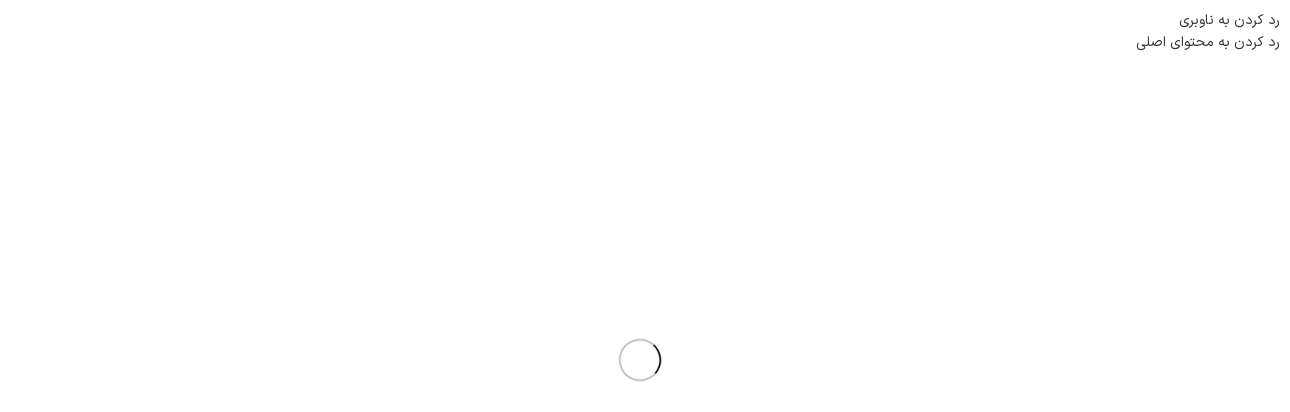

--- FILE ---
content_type: text/html; charset=UTF-8
request_url: https://abzarbosch.com/product/%DA%A9%D8%A7%D8%AA%D8%B1-%D9%BE%D9%84%D8%A7%D8%B3%D8%AA%DB%8C%DA%A9%DB%8C-%D8%AA%D9%88%DB%8C%D9%88-%DA%A9%D8%AF-109/
body_size: 57262
content:
<!DOCTYPE html>
<html dir="rtl" lang="fa-IR">
<head>
	<meta charset="UTF-8">
	<link rel="profile" href="https://gmpg.org/xfn/11">
	<link rel="pingback" href="https://abzarbosch.com/xmlrpc.php">

	<meta name='robots' content='index, follow, max-image-preview:large, max-snippet:-1, max-video-preview:-1' />

	<!-- This site is optimized with the Yoast SEO Premium plugin v26.6 (Yoast SEO v26.6) - https://yoast.com/wordpress/plugins/seo/ -->
	<title>کاتر پلاستیکی تویو کد 109 - ابزار بوش</title>
	<link rel="canonical" href="https://abzarbosch.com/product/کاتر-پلاستیکی-تویو-کد-109/" />
	<meta property="og:locale" content="fa_IR" />
	<meta property="og:type" content="product" />
	<meta property="og:title" content="کاتر پلاستیکی تویو کد 109" />
	<meta property="og:description" content="&nbsp;" />
	<meta property="og:url" content="https://abzarbosch.com/product/کاتر-پلاستیکی-تویو-کد-109/" />
	<meta property="og:site_name" content="ابزار بوش" />
	<meta property="article:modified_time" content="2023-03-15T08:55:46+00:00" />
	<meta property="og:image" content="https://abzarbosch.com/wp-content/uploads/2020/10/114425587-1.jpg" />
	<meta property="og:image:width" content="768" />
	<meta property="og:image:height" content="420" />
	<meta property="og:image:type" content="image/jpeg" />
	<meta name="twitter:card" content="summary_large_image" />
	<meta name="twitter:label1" content="قیمت" />
	<meta name="twitter:data1" content="20,000&nbsp;تومان" />
	<meta name="twitter:label2" content="دسترسی" />
	<meta name="twitter:data2" content="ناموجود" />
	<script type="application/ld+json" class="yoast-schema-graph">{"@context":"https://schema.org","@graph":[{"@type":["WebPage","ItemPage"],"@id":"https://abzarbosch.com/product/%da%a9%d8%a7%d8%aa%d8%b1-%d9%be%d9%84%d8%a7%d8%b3%d8%aa%db%8c%da%a9%db%8c-%d8%aa%d9%88%db%8c%d9%88-%da%a9%d8%af-109/","url":"https://abzarbosch.com/product/%da%a9%d8%a7%d8%aa%d8%b1-%d9%be%d9%84%d8%a7%d8%b3%d8%aa%db%8c%da%a9%db%8c-%d8%aa%d9%88%db%8c%d9%88-%da%a9%d8%af-109/","name":"کاتر پلاستیکی تویو کد 109 - ابزار بوش","isPartOf":{"@id":"https://abzarbosch.com/#website"},"primaryImageOfPage":{"@id":"https://abzarbosch.com/product/%da%a9%d8%a7%d8%aa%d8%b1-%d9%be%d9%84%d8%a7%d8%b3%d8%aa%db%8c%da%a9%db%8c-%d8%aa%d9%88%db%8c%d9%88-%da%a9%d8%af-109/#primaryimage"},"image":{"@id":"https://abzarbosch.com/product/%da%a9%d8%a7%d8%aa%d8%b1-%d9%be%d9%84%d8%a7%d8%b3%d8%aa%db%8c%da%a9%db%8c-%d8%aa%d9%88%db%8c%d9%88-%da%a9%d8%af-109/#primaryimage"},"thumbnailUrl":"https://abzarbosch.com/wp-content/uploads/2020/10/114425587-1.jpg","breadcrumb":{"@id":"https://abzarbosch.com/product/%da%a9%d8%a7%d8%aa%d8%b1-%d9%be%d9%84%d8%a7%d8%b3%d8%aa%db%8c%da%a9%db%8c-%d8%aa%d9%88%db%8c%d9%88-%da%a9%d8%af-109/#breadcrumb"},"inLanguage":"fa-IR","potentialAction":{"@type":"BuyAction","target":"https://abzarbosch.com/product/کاتر-پلاستیکی-تویو-کد-109/"}},{"@type":"ImageObject","inLanguage":"fa-IR","@id":"https://abzarbosch.com/product/%da%a9%d8%a7%d8%aa%d8%b1-%d9%be%d9%84%d8%a7%d8%b3%d8%aa%db%8c%da%a9%db%8c-%d8%aa%d9%88%db%8c%d9%88-%da%a9%d8%af-109/#primaryimage","url":"https://abzarbosch.com/wp-content/uploads/2020/10/114425587-1.jpg","contentUrl":"https://abzarbosch.com/wp-content/uploads/2020/10/114425587-1.jpg","width":768,"height":420,"caption":"کاتر پلاستیکی تویو کد 109"},{"@type":"BreadcrumbList","@id":"https://abzarbosch.com/product/%da%a9%d8%a7%d8%aa%d8%b1-%d9%be%d9%84%d8%a7%d8%b3%d8%aa%db%8c%da%a9%db%8c-%d8%aa%d9%88%db%8c%d9%88-%da%a9%d8%af-109/#breadcrumb","itemListElement":[{"@type":"ListItem","position":1,"name":"فروشگاه ابزار بوش","item":"https://abzarbosch.com/"},{"@type":"ListItem","position":2,"name":"محصولات","item":"https://abzarbosch.com/shop/"},{"@type":"ListItem","position":3,"name":"ابزار دستی","item":"https://abzarbosch.com/product-category/%d8%a7%d8%a8%d8%b2%d8%a7%d8%b1-%d8%af%d8%b3%d8%aa%db%8c/"},{"@type":"ListItem","position":4,"name":"سایر ابزارآلات دستی","item":"https://abzarbosch.com/product-category/%d8%a7%d8%a8%d8%b2%d8%a7%d8%b1-%d8%af%d8%b3%d8%aa%db%8c/%d8%b3%d8%a7%db%8c%d8%b1-%d8%a7%d8%a8%d8%b2%d8%a7%d8%b1%d8%a2%d9%84%d8%a7%d8%aa-%d8%af%d8%b3%d8%aa%db%8c/"},{"@type":"ListItem","position":5,"name":"کاتر پلاستیکی تویو کد 109"}]},{"@type":"WebSite","@id":"https://abzarbosch.com/#website","url":"https://abzarbosch.com/","name":"ابزار بوش - فروشگاه آنلاین ابزار آلات","description":"خرید ابزار بوش - خرید ابزار میلواکی - خرید ابزار دیوالت - قیمت ابزار بوش - قیمت ابزار میلواکی - قیمت ابزار دیوالت - بهترین قیمت ابزارا آلات","publisher":{"@id":"https://abzarbosch.com/#organization"},"alternateName":"ابزار بوش","potentialAction":[{"@type":"SearchAction","target":{"@type":"EntryPoint","urlTemplate":"https://abzarbosch.com/?s={search_term_string}"},"query-input":{"@type":"PropertyValueSpecification","valueRequired":true,"valueName":"search_term_string"}}],"inLanguage":"fa-IR"},{"@type":"Organization","@id":"https://abzarbosch.com/#organization","name":"ابزار بوش - فروشگاه آنلاین ابزار آلات","alternateName":"ابزار بوش","url":"https://abzarbosch.com/","logo":{"@type":"ImageObject","inLanguage":"fa-IR","@id":"https://abzarbosch.com/#/schema/logo/image/","url":"https://abzarbosch.com/wp-content/uploads/2023/08/logo2.jpg","contentUrl":"https://abzarbosch.com/wp-content/uploads/2023/08/logo2.jpg","width":397,"height":314,"caption":"ابزار بوش - فروشگاه آنلاین ابزار آلات"},"image":{"@id":"https://abzarbosch.com/#/schema/logo/image/"}}]}</script>
	<meta property="product:price:amount" content="20000" />
	<meta property="product:price:currency" content="IRT" />
	<meta property="og:availability" content="out of stock" />
	<meta property="product:availability" content="out of stock" />
	<meta property="product:retailer_item_id" content="109" />
	<meta property="product:condition" content="new" />
	<!-- / Yoast SEO Premium plugin. -->


<link rel='dns-prefetch' href='//unpkg.com' />
<link rel='dns-prefetch' href='//www.googletagmanager.com' />
<style id='wp-img-auto-sizes-contain-inline-css' type='text/css'>
img:is([sizes=auto i],[sizes^="auto," i]){contain-intrinsic-size:3000px 1500px}
/*# sourceURL=wp-img-auto-sizes-contain-inline-css */
</style>
<link data-minify="1" rel='stylesheet' id='dashicons-css' href='https://abzarbosch.com/wp-content/cache/min/1/wp-includes/css/dashicons.min.css?ver=1766714398' type='text/css' media='all' />
<style id='dashicons-inline-css' type='text/css'>
[data-font="Dashicons"]:before {font-family: 'Dashicons' !important;content: attr(data-icon) !important;speak: none !important;font-weight: normal !important;font-variant: normal !important;text-transform: none !important;line-height: 1 !important;font-style: normal !important;-webkit-font-smoothing: antialiased !important;-moz-osx-font-smoothing: grayscale !important;}
/*# sourceURL=dashicons-inline-css */
</style>
<link rel='stylesheet' id='menu-icons-extra-css' href='https://abzarbosch.com/wp-content/plugins/menu-icons/css/extra.min.css?ver=0.13.19' type='text/css' media='all' />
<link data-minify="1" rel='stylesheet' id='digits-login-style-css' href='https://abzarbosch.com/wp-content/cache/min/1/wp-content/plugins/digits/assets/css/login.min.css?ver=1766714398' type='text/css' media='all' />
<link rel='stylesheet' id='digits-style-css' href='https://abzarbosch.com/wp-content/plugins/digits/assets/css/main.min.css?ver=8.4.4' type='text/css' media='all' />
<style id='digits-style-inline-css' type='text/css'>

                #woocommerce-order-data .address p:nth-child(3) a,.woocommerce-customer-details--phone{
                    text-align:right;
                    }
/*# sourceURL=digits-style-inline-css */
</style>
<style id='woocommerce-inline-inline-css' type='text/css'>
.woocommerce form .form-row .required { visibility: visible; }
/*# sourceURL=woocommerce-inline-inline-css */
</style>
<link rel='stylesheet' id='crp-style-rounded-thumbs-css' href='https://abzarbosch.com/wp-content/plugins/contextual-related-posts/css/rounded-thumbs.min.css?ver=4.1.0' type='text/css' media='all' />
<style id='crp-style-rounded-thumbs-inline-css' type='text/css'>

			.crp_related.crp-rounded-thumbs a {
				width: 150px;
                height: 150px;
				text-decoration: none;
			}
			.crp_related.crp-rounded-thumbs img {
				max-width: 150px;
				margin: auto;
			}
			.crp_related.crp-rounded-thumbs .crp_title {
				width: 100%;
			}
			
/*# sourceURL=crp-style-rounded-thumbs-inline-css */
</style>
<link data-minify="1" rel='stylesheet' id='yith-wcbr-css' href='https://abzarbosch.com/wp-content/cache/min/1/wp-content/plugins/yith-woocommerce-brands-add-on/assets/css/yith-wcbr.css?ver=1766714398' type='text/css' media='all' />
<link data-minify="1" rel='stylesheet' id='persian-elementor-datepicker-custom-css' href='https://abzarbosch.com/wp-content/cache/min/1/wp-content/plugins/persian-elementor/assets/css/datepicker-custom.css?ver=1766714398' type='text/css' media='all' />
<link data-minify="1" rel='stylesheet' id='persian-elementor-icon-css' href='https://abzarbosch.com/wp-content/cache/min/1/wp-content/plugins/persian-elementor/includes/icons/efaicons/style.css?ver=1766714398' type='text/css' media='all' />
<link data-minify="1" rel='stylesheet' id='elementor-icons-css' href='https://abzarbosch.com/wp-content/cache/min/1/wp-content/plugins/elementor/assets/lib/eicons/css/elementor-icons.min.css?ver=1766714398' type='text/css' media='all' />
<link rel='stylesheet' id='elementor-frontend-css' href='https://abzarbosch.com/wp-content/plugins/elementor/assets/css/frontend-rtl.min.css?ver=3.33.2' type='text/css' media='all' />
<link data-minify="1" rel='stylesheet' id='elementor-post-269-css' href='https://abzarbosch.com/wp-content/cache/min/1/wp-content/uploads/elementor/css/post-269.css?ver=1766714398' type='text/css' media='all' />
<link data-minify="1" rel='stylesheet' id='persian-elementor-font-css' href='https://abzarbosch.com/wp-content/cache/min/1/wp-content/plugins/persian-elementor/assets/css/font.css?ver=1766714398' type='text/css' media='all' />
<link rel='stylesheet' id='elementor-icons-shared-0-css' href='https://abzarbosch.com/wp-content/plugins/elementor/assets/lib/font-awesome/css/fontawesome.min.css?ver=5.15.3' type='text/css' media='all' />
<link data-minify="1" rel='stylesheet' id='elementor-icons-fa-solid-css' href='https://abzarbosch.com/wp-content/cache/min/1/wp-content/plugins/elementor/assets/lib/font-awesome/css/solid.min.css?ver=1766714398' type='text/css' media='all' />
<link data-minify="1" rel='stylesheet' id='elementor-icons-fa-brands-css' href='https://abzarbosch.com/wp-content/cache/min/1/wp-content/plugins/elementor/assets/lib/font-awesome/css/brands.min.css?ver=1766714398' type='text/css' media='all' />
<link data-minify="1" rel='stylesheet' id='elementor-icons-fa-regular-css' href='https://abzarbosch.com/wp-content/cache/min/1/wp-content/plugins/elementor/assets/lib/font-awesome/css/regular.min.css?ver=1766714398' type='text/css' media='all' />
<link rel='stylesheet' id='wd-style-base-css' href='https://abzarbosch.com/wp-content/themes/woodmart/css/parts/base-rtl.min.css?ver=8.3.3' type='text/css' media='all' />
<link rel='stylesheet' id='wd-helpers-wpb-elem-css' href='https://abzarbosch.com/wp-content/themes/woodmart/css/parts/helpers-wpb-elem.min.css?ver=8.3.3' type='text/css' media='all' />
<link rel='stylesheet' id='wd-elementor-base-css' href='https://abzarbosch.com/wp-content/themes/woodmart/css/parts/int-elem-base-rtl.min.css?ver=8.3.3' type='text/css' media='all' />
<link rel='stylesheet' id='wd-elementor-pro-base-css' href='https://abzarbosch.com/wp-content/themes/woodmart/css/parts/int-elementor-pro-rtl.min.css?ver=8.3.3' type='text/css' media='all' />
<link rel='stylesheet' id='wd-notices-fixed-css' href='https://abzarbosch.com/wp-content/themes/woodmart/css/parts/woo-opt-sticky-notices-old.min.css?ver=8.3.3' type='text/css' media='all' />
<link rel='stylesheet' id='wd-woocommerce-base-css' href='https://abzarbosch.com/wp-content/themes/woodmart/css/parts/woocommerce-base-rtl.min.css?ver=8.3.3' type='text/css' media='all' />
<link rel='stylesheet' id='wd-mod-star-rating-css' href='https://abzarbosch.com/wp-content/themes/woodmart/css/parts/mod-star-rating.min.css?ver=8.3.3' type='text/css' media='all' />
<link rel='stylesheet' id='wd-woocommerce-block-notices-css' href='https://abzarbosch.com/wp-content/themes/woodmart/css/parts/woo-mod-block-notices-rtl.min.css?ver=8.3.3' type='text/css' media='all' />
<link rel='stylesheet' id='wd-woo-mod-quantity-css' href='https://abzarbosch.com/wp-content/themes/woodmart/css/parts/woo-mod-quantity.min.css?ver=8.3.3' type='text/css' media='all' />
<link rel='stylesheet' id='wd-woo-single-prod-el-base-css' href='https://abzarbosch.com/wp-content/themes/woodmart/css/parts/woo-single-prod-el-base.min.css?ver=8.3.3' type='text/css' media='all' />
<link rel='stylesheet' id='wd-woo-mod-stock-status-css' href='https://abzarbosch.com/wp-content/themes/woodmart/css/parts/woo-mod-stock-status.min.css?ver=8.3.3' type='text/css' media='all' />
<link rel='stylesheet' id='wd-woo-mod-shop-attributes-css' href='https://abzarbosch.com/wp-content/themes/woodmart/css/parts/woo-mod-shop-attributes.min.css?ver=8.3.3' type='text/css' media='all' />
<link rel='stylesheet' id='wd-opt-carousel-disable-css' href='https://abzarbosch.com/wp-content/themes/woodmart/css/parts/opt-carousel-disable-rtl.min.css?ver=8.3.3' type='text/css' media='all' />
<link rel='stylesheet' id='wd-header-base-css' href='https://abzarbosch.com/wp-content/themes/woodmart/css/parts/header-base-rtl.min.css?ver=8.3.3' type='text/css' media='all' />
<link rel='stylesheet' id='wd-mod-tools-css' href='https://abzarbosch.com/wp-content/themes/woodmart/css/parts/mod-tools.min.css?ver=8.3.3' type='text/css' media='all' />
<link rel='stylesheet' id='wd-header-elements-base-css' href='https://abzarbosch.com/wp-content/themes/woodmart/css/parts/header-el-base-rtl.min.css?ver=8.3.3' type='text/css' media='all' />
<link rel='stylesheet' id='wd-header-search-css' href='https://abzarbosch.com/wp-content/themes/woodmart/css/parts/header-el-search-rtl.min.css?ver=8.3.3' type='text/css' media='all' />
<link rel='stylesheet' id='wd-header-search-form-css' href='https://abzarbosch.com/wp-content/themes/woodmart/css/parts/header-el-search-form-rtl.min.css?ver=8.3.3' type='text/css' media='all' />
<link rel='stylesheet' id='wd-wd-search-form-css' href='https://abzarbosch.com/wp-content/themes/woodmart/css/parts/wd-search-form.min.css?ver=8.3.3' type='text/css' media='all' />
<link rel='stylesheet' id='wd-wd-search-results-css' href='https://abzarbosch.com/wp-content/themes/woodmart/css/parts/wd-search-results.min.css?ver=8.3.3' type='text/css' media='all' />
<link rel='stylesheet' id='wd-wd-search-dropdown-css' href='https://abzarbosch.com/wp-content/themes/woodmart/css/parts/wd-search-dropdown-rtl.min.css?ver=8.3.3' type='text/css' media='all' />
<link rel='stylesheet' id='wd-woo-mod-login-form-css' href='https://abzarbosch.com/wp-content/themes/woodmart/css/parts/woo-mod-login-form.min.css?ver=8.3.3' type='text/css' media='all' />
<link rel='stylesheet' id='wd-header-my-account-css' href='https://abzarbosch.com/wp-content/themes/woodmart/css/parts/header-el-my-account-rtl.min.css?ver=8.3.3' type='text/css' media='all' />
<link rel='stylesheet' id='wd-header-cart-css' href='https://abzarbosch.com/wp-content/themes/woodmart/css/parts/header-el-cart-rtl.min.css?ver=8.3.3' type='text/css' media='all' />
<link rel='stylesheet' id='wd-widget-shopping-cart-css' href='https://abzarbosch.com/wp-content/themes/woodmart/css/parts/woo-widget-shopping-cart.min.css?ver=8.3.3' type='text/css' media='all' />
<link rel='stylesheet' id='wd-widget-product-list-css' href='https://abzarbosch.com/wp-content/themes/woodmart/css/parts/woo-widget-product-list.min.css?ver=8.3.3' type='text/css' media='all' />
<link rel='stylesheet' id='wd-header-mobile-nav-dropdown-css' href='https://abzarbosch.com/wp-content/themes/woodmart/css/parts/header-el-mobile-nav-dropdown.min.css?ver=8.3.3' type='text/css' media='all' />
<link rel='stylesheet' id='wd-header-categories-nav-css' href='https://abzarbosch.com/wp-content/themes/woodmart/css/parts/header-el-category-nav.min.css?ver=8.3.3' type='text/css' media='all' />
<link rel='stylesheet' id='wd-mod-nav-vertical-css' href='https://abzarbosch.com/wp-content/themes/woodmart/css/parts/mod-nav-vertical-rtl.min.css?ver=8.3.3' type='text/css' media='all' />
<link rel='stylesheet' id='wd-mod-nav-vertical-design-default-css' href='https://abzarbosch.com/wp-content/themes/woodmart/css/parts/mod-nav-vertical-design-default.min.css?ver=8.3.3' type='text/css' media='all' />
<link rel='stylesheet' id='wd-header-cart-side-css' href='https://abzarbosch.com/wp-content/themes/woodmart/css/parts/header-el-cart-side.min.css?ver=8.3.3' type='text/css' media='all' />
<link rel='stylesheet' id='wd-page-title-css' href='https://abzarbosch.com/wp-content/themes/woodmart/css/parts/page-title.min.css?ver=8.3.3' type='text/css' media='all' />
<link rel='stylesheet' id='wd-woo-single-prod-predefined-css' href='https://abzarbosch.com/wp-content/themes/woodmart/css/parts/woo-single-prod-predefined-rtl.min.css?ver=8.3.3' type='text/css' media='all' />
<link rel='stylesheet' id='wd-woo-single-prod-and-quick-view-predefined-css' href='https://abzarbosch.com/wp-content/themes/woodmart/css/parts/woo-single-prod-and-quick-view-predefined-rtl.min.css?ver=8.3.3' type='text/css' media='all' />
<link rel='stylesheet' id='wd-woo-single-prod-el-tabs-predefined-css' href='https://abzarbosch.com/wp-content/themes/woodmart/css/parts/woo-single-prod-el-tabs-predefined.min.css?ver=8.3.3' type='text/css' media='all' />
<link rel='stylesheet' id='wd-woo-single-prod-opt-base-css' href='https://abzarbosch.com/wp-content/themes/woodmart/css/parts/woo-single-prod-opt-base.min.css?ver=8.3.3' type='text/css' media='all' />
<link rel='stylesheet' id='wd-woo-single-prod-el-navigation-css' href='https://abzarbosch.com/wp-content/themes/woodmart/css/parts/woo-single-prod-el-navigation-rtl.min.css?ver=8.3.3' type='text/css' media='all' />
<link rel='stylesheet' id='wd-woo-single-prod-el-gallery-css' href='https://abzarbosch.com/wp-content/themes/woodmart/css/parts/woo-single-prod-el-gallery.min.css?ver=8.3.3' type='text/css' media='all' />
<link rel='stylesheet' id='wd-swiper-css' href='https://abzarbosch.com/wp-content/themes/woodmart/css/parts/lib-swiper-rtl.min.css?ver=8.3.3' type='text/css' media='all' />
<link rel='stylesheet' id='wd-woo-mod-product-labels-css' href='https://abzarbosch.com/wp-content/themes/woodmart/css/parts/woo-mod-product-labels.min.css?ver=8.3.3' type='text/css' media='all' />
<link rel='stylesheet' id='wd-woo-mod-product-labels-rect-css' href='https://abzarbosch.com/wp-content/themes/woodmart/css/parts/woo-mod-product-labels-rect.min.css?ver=8.3.3' type='text/css' media='all' />
<link rel='stylesheet' id='wd-swiper-arrows-css' href='https://abzarbosch.com/wp-content/themes/woodmart/css/parts/lib-swiper-arrows-rtl.min.css?ver=8.3.3' type='text/css' media='all' />
<link rel='stylesheet' id='wd-photoswipe-css' href='https://abzarbosch.com/wp-content/themes/woodmart/css/parts/lib-photoswipe-rtl.min.css?ver=8.3.3' type='text/css' media='all' />
<link rel='stylesheet' id='wd-social-icons-css' href='https://abzarbosch.com/wp-content/themes/woodmart/css/parts/el-social-icons.min.css?ver=8.3.3' type='text/css' media='all' />
<link rel='stylesheet' id='wd-off-canvas-sidebar-css' href='https://abzarbosch.com/wp-content/themes/woodmart/css/parts/opt-off-canvas-sidebar.min.css?ver=8.3.3' type='text/css' media='all' />
<link rel='stylesheet' id='wd-info-box-css' href='https://abzarbosch.com/wp-content/themes/woodmart/css/parts/el-info-box-rtl.min.css?ver=8.3.3' type='text/css' media='all' />
<link rel='stylesheet' id='wd-tabs-css' href='https://abzarbosch.com/wp-content/themes/woodmart/css/parts/el-tabs-rtl.min.css?ver=8.3.3' type='text/css' media='all' />
<link rel='stylesheet' id='wd-woo-single-prod-el-tabs-opt-layout-tabs-css' href='https://abzarbosch.com/wp-content/themes/woodmart/css/parts/woo-single-prod-el-tabs-opt-layout-tabs.min.css?ver=8.3.3' type='text/css' media='all' />
<link rel='stylesheet' id='wd-accordion-css' href='https://abzarbosch.com/wp-content/themes/woodmart/css/parts/el-accordion.min.css?ver=8.3.3' type='text/css' media='all' />
<link rel='stylesheet' id='wd-accordion-elem-wpb-css' href='https://abzarbosch.com/wp-content/themes/woodmart/css/parts/el-accordion-wpb-elem-rtl.min.css?ver=8.3.3' type='text/css' media='all' />
<link rel='stylesheet' id='wd-woo-single-prod-el-reviews-css' href='https://abzarbosch.com/wp-content/themes/woodmart/css/parts/woo-single-prod-el-reviews.min.css?ver=8.3.3' type='text/css' media='all' />
<link rel='stylesheet' id='wd-woo-single-prod-el-reviews-style-1-css' href='https://abzarbosch.com/wp-content/themes/woodmart/css/parts/woo-single-prod-el-reviews-style-1.min.css?ver=8.3.3' type='text/css' media='all' />
<link rel='stylesheet' id='wd-post-types-mod-comments-css' href='https://abzarbosch.com/wp-content/themes/woodmart/css/parts/post-types-mod-comments.min.css?ver=8.3.3' type='text/css' media='all' />
<link rel='stylesheet' id='wd-product-loop-css' href='https://abzarbosch.com/wp-content/themes/woodmart/css/parts/woo-product-loop-rtl.min.css?ver=8.3.3' type='text/css' media='all' />
<link rel='stylesheet' id='wd-product-loop-base-css' href='https://abzarbosch.com/wp-content/themes/woodmart/css/parts/woo-product-loop-base.min.css?ver=8.3.3' type='text/css' media='all' />
<link rel='stylesheet' id='wd-woo-mod-add-btn-replace-css' href='https://abzarbosch.com/wp-content/themes/woodmart/css/parts/woo-mod-add-btn-replace.min.css?ver=8.3.3' type='text/css' media='all' />
<link rel='stylesheet' id='wd-woo-mod-quantity-overlap-css' href='https://abzarbosch.com/wp-content/themes/woodmart/css/parts/woo-mod-quantity-overlap.min.css?ver=8.3.3' type='text/css' media='all' />
<link rel='stylesheet' id='wd-mod-more-description-css' href='https://abzarbosch.com/wp-content/themes/woodmart/css/parts/mod-more-description.min.css?ver=8.3.3' type='text/css' media='all' />
<link rel='stylesheet' id='wd-bordered-product-css' href='https://abzarbosch.com/wp-content/themes/woodmart/css/parts/woo-opt-bordered-product-rtl.min.css?ver=8.3.3' type='text/css' media='all' />
<link rel='stylesheet' id='wd-woo-opt-title-limit-css' href='https://abzarbosch.com/wp-content/themes/woodmart/css/parts/woo-opt-title-limit.min.css?ver=8.3.3' type='text/css' media='all' />
<link rel='stylesheet' id='wd-mfp-popup-css' href='https://abzarbosch.com/wp-content/themes/woodmart/css/parts/lib-magnific-popup-rtl.min.css?ver=8.3.3' type='text/css' media='all' />
<link rel='stylesheet' id='wd-mod-animations-transform-css' href='https://abzarbosch.com/wp-content/themes/woodmart/css/parts/mod-animations-transform.min.css?ver=8.3.3' type='text/css' media='all' />
<link rel='stylesheet' id='wd-mod-transform-css' href='https://abzarbosch.com/wp-content/themes/woodmart/css/parts/mod-transform.min.css?ver=8.3.3' type='text/css' media='all' />
<link rel='stylesheet' id='wd-swiper-pagin-css' href='https://abzarbosch.com/wp-content/themes/woodmart/css/parts/lib-swiper-pagin.min.css?ver=8.3.3' type='text/css' media='all' />
<link rel='stylesheet' id='wd-footer-base-css' href='https://abzarbosch.com/wp-content/themes/woodmart/css/parts/footer-base.min.css?ver=8.3.3' type='text/css' media='all' />
<link rel='stylesheet' id='wd-scroll-top-css' href='https://abzarbosch.com/wp-content/themes/woodmart/css/parts/opt-scrolltotop-rtl.min.css?ver=8.3.3' type='text/css' media='all' />
<link rel='stylesheet' id='wd-mod-sticky-sidebar-opener-css' href='https://abzarbosch.com/wp-content/themes/woodmart/css/parts/mod-sticky-sidebar-opener.min.css?ver=8.3.3' type='text/css' media='all' />


<script type="text/javascript" id="wc-add-to-cart-js-extra">
/* <![CDATA[ */
var wc_add_to_cart_params = {"ajax_url":"/wp-admin/admin-ajax.php","wc_ajax_url":"/?wc-ajax=%%endpoint%%","i18n_view_cart":"\u0645\u0634\u0627\u0647\u062f\u0647 \u0633\u0628\u062f \u062e\u0631\u06cc\u062f","cart_url":"https://abzarbosch.com/cart/","is_cart":"","cart_redirect_after_add":"no"};
//# sourceURL=wc-add-to-cart-js-extra
/* ]]> */
</script>





<script type="text/javascript" id="woocommerce-js-extra">
/* <![CDATA[ */
var woocommerce_params = {"ajax_url":"/wp-admin/admin-ajax.php","wc_ajax_url":"/?wc-ajax=%%endpoint%%","i18n_password_show":"\u0646\u0645\u0627\u06cc\u0634 \u0631\u0645\u0632\u0639\u0628\u0648\u0631","i18n_password_hide":"Hide password"};
//# sourceURL=woocommerce-js-extra
/* ]]> */
</script>



<link data-minify="1" rel="stylesheet" href="https://abzarbosch.com/wp-content/cache/min/1/wp-content/themes/woodmart/rtl.css?ver=1766714398" type="text/css" media="screen" /><meta name="generator" content="Site Kit by Google 1.167.0" /><meta name='product_title' content='کاتر پلاستیکی تویو کد 109' />
<meta name='product_offPrice' content='20000' />
<meta name='product_price' content='20000' />
<meta name='product_id' content='109' />
<meta name='product_category' content='ابزار دستی, سایر ابزارآلات دستی, کاتر' />
<meta name='product_image' content='https://abzarbosch.com/wp-content/uploads/2020/10/114425587-1.jpg' />
					<meta name="viewport" content="width=device-width, initial-scale=1.0, maximum-scale=1.0, user-scalable=no">
										<noscript><style>.woocommerce-product-gallery{ opacity: 1 !important; }</style></noscript>
	<meta name="generator" content="Elementor 3.33.2; features: additional_custom_breakpoints; settings: css_print_method-external, google_font-disabled, font_display-auto">
			<style>
				.e-con.e-parent:nth-of-type(n+4):not(.e-lazyloaded):not(.e-no-lazyload),
				.e-con.e-parent:nth-of-type(n+4):not(.e-lazyloaded):not(.e-no-lazyload) * {
					background-image: none !important;
				}
				@media screen and (max-height: 1024px) {
					.e-con.e-parent:nth-of-type(n+3):not(.e-lazyloaded):not(.e-no-lazyload),
					.e-con.e-parent:nth-of-type(n+3):not(.e-lazyloaded):not(.e-no-lazyload) * {
						background-image: none !important;
					}
				}
				@media screen and (max-height: 640px) {
					.e-con.e-parent:nth-of-type(n+2):not(.e-lazyloaded):not(.e-no-lazyload),
					.e-con.e-parent:nth-of-type(n+2):not(.e-lazyloaded):not(.e-no-lazyload) * {
						background-image: none !important;
					}
				}
			</style>
			        <style type="text/css">
            .digits_secure_modal_box, .digits_ui,
            .digits_secure_modal_box *, .digits_ui *,
            .digits_font, .dig_ma-box, .dig_ma-box input, .dig_ma-box input::placeholder, .dig_ma-box ::placeholder, .dig_ma-box label, .dig_ma-box button, .dig_ma-box select, .dig_ma-box * {
                font-family: 'Roboto', sans-serif;
            }
        </style>
        <link rel="icon" href="https://abzarbosch.com/wp-content/uploads/2020/10/cropped-4-1-32x32.png" sizes="32x32" />
<link rel="icon" href="https://abzarbosch.com/wp-content/uploads/2020/10/cropped-4-1-192x192.png" sizes="192x192" />
<link rel="apple-touch-icon" href="https://abzarbosch.com/wp-content/uploads/2020/10/cropped-4-1-180x180.png" />
<meta name="msapplication-TileImage" content="https://abzarbosch.com/wp-content/uploads/2020/10/cropped-4-1-270x270.png" />
<style>
		
		</style>			<style id="wd-style-header_811918-css" data-type="wd-style-header_811918">
				:root{
	--wd-top-bar-h: 40px;
	--wd-top-bar-sm-h: 60px;
	--wd-top-bar-sticky-h: .00001px;
	--wd-top-bar-brd-w: .00001px;

	--wd-header-general-h: 90px;
	--wd-header-general-sm-h: 60px;
	--wd-header-general-sticky-h: .00001px;
	--wd-header-general-brd-w: 1px;

	--wd-header-bottom-h: 50px;
	--wd-header-bottom-sm-h: 50px;
	--wd-header-bottom-sticky-h: .00001px;
	--wd-header-bottom-brd-w: 1px;

	--wd-header-clone-h: .00001px;

	--wd-header-brd-w: calc(var(--wd-top-bar-brd-w) + var(--wd-header-general-brd-w) + var(--wd-header-bottom-brd-w));
	--wd-header-h: calc(var(--wd-top-bar-h) + var(--wd-header-general-h) + var(--wd-header-bottom-h) + var(--wd-header-brd-w));
	--wd-header-sticky-h: calc(var(--wd-top-bar-sticky-h) + var(--wd-header-general-sticky-h) + var(--wd-header-bottom-sticky-h) + var(--wd-header-clone-h) + var(--wd-header-brd-w));
	--wd-header-sm-h: calc(var(--wd-top-bar-sm-h) + var(--wd-header-general-sm-h) + var(--wd-header-bottom-sm-h) + var(--wd-header-brd-w));
}

.whb-top-bar .wd-dropdown {
	margin-top: -1px;
}

.whb-top-bar .wd-dropdown:after {
	height: 10px;
}




:root:has(.whb-general-header.whb-border-boxed) {
	--wd-header-general-brd-w: .00001px;
}

@media (max-width: 1024px) {
:root:has(.whb-general-header.whb-hidden-mobile) {
	--wd-header-general-brd-w: .00001px;
}
}

:root:has(.whb-header-bottom.whb-border-boxed) {
	--wd-header-bottom-brd-w: .00001px;
}

@media (max-width: 1024px) {
:root:has(.whb-header-bottom.whb-hidden-mobile) {
	--wd-header-bottom-brd-w: .00001px;
}
}

.whb-header-bottom .wd-dropdown {
	margin-top: 4px;
}

.whb-header-bottom .wd-dropdown:after {
	height: 15px;
}



		
.whb-top-bar {
	background-color: rgba(234, 0, 22, 1);
}

.whb-duljtjrl87kj7pmuut6b form.searchform {
	--wd-form-height: 46px;
}
.whb-general-header {
	border-color: rgba(129, 129, 129, 0.2);border-bottom-width: 1px;border-bottom-style: solid;
}
.whb-n75lp1zoots235dih121 .menu-opener { background-color: rgba(0, 59, 106, 1); }
.whb-e77qvn9ezj6wmiixocnv form.searchform {
	--wd-form-height: 42px;
}
.whb-header-bottom {
	border-color: rgba(222, 222, 222, 1);border-bottom-width: 1px;border-bottom-style: solid;
}
			</style>
						<style id="wd-style-theme_settings_default-css" data-type="wd-style-theme_settings_default">
				@font-face {
	font-weight: normal;
	font-style: normal;
	font-family: "woodmart-font";
	src: url("//abzarbosch.com/wp-content/themes/woodmart/fonts/woodmart-font-1-400.woff2?v=8.3.3") format("woff2");
}

:root {
	--wd-text-font: IRansansX;
	--wd-text-font-weight: 400;
	--wd-text-color: #777777;
	--wd-text-font-size: 14px;
	--wd-title-font: IRansansX;
	--wd-title-font-weight: 600;
	--wd-title-color: #242424;
	--wd-entities-title-font: IRansansX;
	--wd-entities-title-font-weight: 500;
	--wd-entities-title-color: #333333;
	--wd-entities-title-color-hover: rgb(51 51 51 / 65%);
	--wd-alternative-font: IRansansX;
	--wd-widget-title-font: "iranyekan, sans-serif", Arial, Helvetica, sans-serif;
	--wd-widget-title-font-weight: 600;
	--wd-widget-title-transform: uppercase;
	--wd-widget-title-color: #333;
	--wd-widget-title-font-size: 16px;
	--wd-header-el-font: IRansansX;
	--wd-header-el-font-weight: 700;
	--wd-header-el-transform: uppercase;
	--wd-header-el-font-size: 14px;
	--wd-otl-style: dotted;
	--wd-otl-width: 2px;
	--wd-primary-color: #ea0016;
	--wd-alternative-color: #1d599f;
	--btn-default-bgcolor: #f7f7f7;
	--btn-default-bgcolor-hover: #efefef;
	--btn-accented-bgcolor: #d60644;
	--btn-accented-bgcolor-hover: #c40545;
	--wd-form-brd-width: 2px;
	--notices-success-bg: #459647;
	--notices-success-color: #fff;
	--notices-warning-bg: #E0B252;
	--notices-warning-color: #fff;
	--wd-link-color: #333333;
	--wd-link-color-hover: #242424;
}
.wd-age-verify-wrap {
	--wd-popup-width: 500px;
}
.wd-popup.wd-promo-popup {
	background-color: #111111;
	background-image: none;
	background-repeat: no-repeat;
	background-size: contain;
	background-position: left center;
}
.wd-promo-popup-wrap {
	--wd-popup-width: 800px;
}
:is(.woodmart-woocommerce-layered-nav, .wd-product-category-filter) .wd-scroll-content {
	max-height: 233px;
}
.wd-page-title .wd-page-title-bg img {
	object-fit: cover;
	object-position: center center;
}
.wd-footer {
	background-color: #003b6a;
	background-image: none;
}
.mfp-wrap.wd-popup-quick-view-wrap {
	--wd-popup-width: 920px;
}
:root{
--wd-container-w: 1600px;
--wd-form-brd-radius: 0px;
--btn-default-color: #333;
--btn-default-color-hover: #333;
--btn-accented-color: #fff;
--btn-accented-color-hover: #fff;
--btn-default-brd-radius: 0px;
--btn-default-box-shadow: none;
--btn-default-box-shadow-hover: none;
--btn-default-box-shadow-active: none;
--btn-default-bottom: 0px;
--btn-accented-bottom-active: -1px;
--btn-accented-brd-radius: 0px;
--btn-accented-box-shadow: inset 0 -2px 0 rgba(0, 0, 0, .15);
--btn-accented-box-shadow-hover: inset 0 -2px 0 rgba(0, 0, 0, .15);
--wd-brd-radius: 0px;
}

@media (min-width: 1600px) {
section.elementor-section.wd-section-stretch > .elementor-container {
margin-left: auto;
margin-right: auto;
}
}

rs-slides :is([data-type=text],[data-type=button]) {
font-family: IRansansX !important;
}
rs-slides :is(h1,h2,h3,h4,h5,h6)[data-type=text] {
font-family: IRansansX !important;
}

.wd-page-title {
background-color: #e8e8e8;
}

.woodmart-button-wrapper.inline-element {
    margin-bottom: 0px;
}
body.home .main-page-wrapper {
    background-color: #f6f6f6;
}
.promo-banner .promo-banner-image {
    border-radius: 15px;
}
.product-grid-item.woodmart-hover-tiled .hover-img img, .product-grid-item.woodmart-hover-tiled .product-image-link img {
    width: 100%;
    padding: 20px;
}
.woodmart-hover-tiled .product-wrapper {
    border-radius: 10px;
    overflow: hidden;
	background: #fff;
}
.labels-rectangular .product-label {
    padding: 5px 10px;
    font-size: 12px;
    border-radius: 15px;
    margin-right: 5px;
}			</style>
			<noscript><style id="rocket-lazyload-nojs-css">.rll-youtube-player, [data-lazy-src]{display:none !important;}</style></noscript><style id='global-styles-inline-css' type='text/css'>
:root{--wp--preset--aspect-ratio--square: 1;--wp--preset--aspect-ratio--4-3: 4/3;--wp--preset--aspect-ratio--3-4: 3/4;--wp--preset--aspect-ratio--3-2: 3/2;--wp--preset--aspect-ratio--2-3: 2/3;--wp--preset--aspect-ratio--16-9: 16/9;--wp--preset--aspect-ratio--9-16: 9/16;--wp--preset--color--black: #000000;--wp--preset--color--cyan-bluish-gray: #abb8c3;--wp--preset--color--white: #ffffff;--wp--preset--color--pale-pink: #f78da7;--wp--preset--color--vivid-red: #cf2e2e;--wp--preset--color--luminous-vivid-orange: #ff6900;--wp--preset--color--luminous-vivid-amber: #fcb900;--wp--preset--color--light-green-cyan: #7bdcb5;--wp--preset--color--vivid-green-cyan: #00d084;--wp--preset--color--pale-cyan-blue: #8ed1fc;--wp--preset--color--vivid-cyan-blue: #0693e3;--wp--preset--color--vivid-purple: #9b51e0;--wp--preset--gradient--vivid-cyan-blue-to-vivid-purple: linear-gradient(135deg,rgb(6,147,227) 0%,rgb(155,81,224) 100%);--wp--preset--gradient--light-green-cyan-to-vivid-green-cyan: linear-gradient(135deg,rgb(122,220,180) 0%,rgb(0,208,130) 100%);--wp--preset--gradient--luminous-vivid-amber-to-luminous-vivid-orange: linear-gradient(135deg,rgb(252,185,0) 0%,rgb(255,105,0) 100%);--wp--preset--gradient--luminous-vivid-orange-to-vivid-red: linear-gradient(135deg,rgb(255,105,0) 0%,rgb(207,46,46) 100%);--wp--preset--gradient--very-light-gray-to-cyan-bluish-gray: linear-gradient(135deg,rgb(238,238,238) 0%,rgb(169,184,195) 100%);--wp--preset--gradient--cool-to-warm-spectrum: linear-gradient(135deg,rgb(74,234,220) 0%,rgb(151,120,209) 20%,rgb(207,42,186) 40%,rgb(238,44,130) 60%,rgb(251,105,98) 80%,rgb(254,248,76) 100%);--wp--preset--gradient--blush-light-purple: linear-gradient(135deg,rgb(255,206,236) 0%,rgb(152,150,240) 100%);--wp--preset--gradient--blush-bordeaux: linear-gradient(135deg,rgb(254,205,165) 0%,rgb(254,45,45) 50%,rgb(107,0,62) 100%);--wp--preset--gradient--luminous-dusk: linear-gradient(135deg,rgb(255,203,112) 0%,rgb(199,81,192) 50%,rgb(65,88,208) 100%);--wp--preset--gradient--pale-ocean: linear-gradient(135deg,rgb(255,245,203) 0%,rgb(182,227,212) 50%,rgb(51,167,181) 100%);--wp--preset--gradient--electric-grass: linear-gradient(135deg,rgb(202,248,128) 0%,rgb(113,206,126) 100%);--wp--preset--gradient--midnight: linear-gradient(135deg,rgb(2,3,129) 0%,rgb(40,116,252) 100%);--wp--preset--font-size--small: 13px;--wp--preset--font-size--medium: 20px;--wp--preset--font-size--large: 36px;--wp--preset--font-size--x-large: 42px;--wp--preset--spacing--20: 0.44rem;--wp--preset--spacing--30: 0.67rem;--wp--preset--spacing--40: 1rem;--wp--preset--spacing--50: 1.5rem;--wp--preset--spacing--60: 2.25rem;--wp--preset--spacing--70: 3.38rem;--wp--preset--spacing--80: 5.06rem;--wp--preset--shadow--natural: 6px 6px 9px rgba(0, 0, 0, 0.2);--wp--preset--shadow--deep: 12px 12px 50px rgba(0, 0, 0, 0.4);--wp--preset--shadow--sharp: 6px 6px 0px rgba(0, 0, 0, 0.2);--wp--preset--shadow--outlined: 6px 6px 0px -3px rgb(255, 255, 255), 6px 6px rgb(0, 0, 0);--wp--preset--shadow--crisp: 6px 6px 0px rgb(0, 0, 0);}:where(body) { margin: 0; }.wp-site-blocks > .alignleft { float: left; margin-right: 2em; }.wp-site-blocks > .alignright { float: right; margin-left: 2em; }.wp-site-blocks > .aligncenter { justify-content: center; margin-left: auto; margin-right: auto; }:where(.is-layout-flex){gap: 0.5em;}:where(.is-layout-grid){gap: 0.5em;}.is-layout-flow > .alignleft{float: left;margin-inline-start: 0;margin-inline-end: 2em;}.is-layout-flow > .alignright{float: right;margin-inline-start: 2em;margin-inline-end: 0;}.is-layout-flow > .aligncenter{margin-left: auto !important;margin-right: auto !important;}.is-layout-constrained > .alignleft{float: left;margin-inline-start: 0;margin-inline-end: 2em;}.is-layout-constrained > .alignright{float: right;margin-inline-start: 2em;margin-inline-end: 0;}.is-layout-constrained > .aligncenter{margin-left: auto !important;margin-right: auto !important;}.is-layout-constrained > :where(:not(.alignleft):not(.alignright):not(.alignfull)){margin-left: auto !important;margin-right: auto !important;}body .is-layout-flex{display: flex;}.is-layout-flex{flex-wrap: wrap;align-items: center;}.is-layout-flex > :is(*, div){margin: 0;}body .is-layout-grid{display: grid;}.is-layout-grid > :is(*, div){margin: 0;}body{padding-top: 0px;padding-right: 0px;padding-bottom: 0px;padding-left: 0px;}a:where(:not(.wp-element-button)){text-decoration: none;}:root :where(.wp-element-button, .wp-block-button__link){background-color: #32373c;border-width: 0;color: #fff;font-family: inherit;font-size: inherit;font-style: inherit;font-weight: inherit;letter-spacing: inherit;line-height: inherit;padding-top: calc(0.667em + 2px);padding-right: calc(1.333em + 2px);padding-bottom: calc(0.667em + 2px);padding-left: calc(1.333em + 2px);text-decoration: none;text-transform: inherit;}.has-black-color{color: var(--wp--preset--color--black) !important;}.has-cyan-bluish-gray-color{color: var(--wp--preset--color--cyan-bluish-gray) !important;}.has-white-color{color: var(--wp--preset--color--white) !important;}.has-pale-pink-color{color: var(--wp--preset--color--pale-pink) !important;}.has-vivid-red-color{color: var(--wp--preset--color--vivid-red) !important;}.has-luminous-vivid-orange-color{color: var(--wp--preset--color--luminous-vivid-orange) !important;}.has-luminous-vivid-amber-color{color: var(--wp--preset--color--luminous-vivid-amber) !important;}.has-light-green-cyan-color{color: var(--wp--preset--color--light-green-cyan) !important;}.has-vivid-green-cyan-color{color: var(--wp--preset--color--vivid-green-cyan) !important;}.has-pale-cyan-blue-color{color: var(--wp--preset--color--pale-cyan-blue) !important;}.has-vivid-cyan-blue-color{color: var(--wp--preset--color--vivid-cyan-blue) !important;}.has-vivid-purple-color{color: var(--wp--preset--color--vivid-purple) !important;}.has-black-background-color{background-color: var(--wp--preset--color--black) !important;}.has-cyan-bluish-gray-background-color{background-color: var(--wp--preset--color--cyan-bluish-gray) !important;}.has-white-background-color{background-color: var(--wp--preset--color--white) !important;}.has-pale-pink-background-color{background-color: var(--wp--preset--color--pale-pink) !important;}.has-vivid-red-background-color{background-color: var(--wp--preset--color--vivid-red) !important;}.has-luminous-vivid-orange-background-color{background-color: var(--wp--preset--color--luminous-vivid-orange) !important;}.has-luminous-vivid-amber-background-color{background-color: var(--wp--preset--color--luminous-vivid-amber) !important;}.has-light-green-cyan-background-color{background-color: var(--wp--preset--color--light-green-cyan) !important;}.has-vivid-green-cyan-background-color{background-color: var(--wp--preset--color--vivid-green-cyan) !important;}.has-pale-cyan-blue-background-color{background-color: var(--wp--preset--color--pale-cyan-blue) !important;}.has-vivid-cyan-blue-background-color{background-color: var(--wp--preset--color--vivid-cyan-blue) !important;}.has-vivid-purple-background-color{background-color: var(--wp--preset--color--vivid-purple) !important;}.has-black-border-color{border-color: var(--wp--preset--color--black) !important;}.has-cyan-bluish-gray-border-color{border-color: var(--wp--preset--color--cyan-bluish-gray) !important;}.has-white-border-color{border-color: var(--wp--preset--color--white) !important;}.has-pale-pink-border-color{border-color: var(--wp--preset--color--pale-pink) !important;}.has-vivid-red-border-color{border-color: var(--wp--preset--color--vivid-red) !important;}.has-luminous-vivid-orange-border-color{border-color: var(--wp--preset--color--luminous-vivid-orange) !important;}.has-luminous-vivid-amber-border-color{border-color: var(--wp--preset--color--luminous-vivid-amber) !important;}.has-light-green-cyan-border-color{border-color: var(--wp--preset--color--light-green-cyan) !important;}.has-vivid-green-cyan-border-color{border-color: var(--wp--preset--color--vivid-green-cyan) !important;}.has-pale-cyan-blue-border-color{border-color: var(--wp--preset--color--pale-cyan-blue) !important;}.has-vivid-cyan-blue-border-color{border-color: var(--wp--preset--color--vivid-cyan-blue) !important;}.has-vivid-purple-border-color{border-color: var(--wp--preset--color--vivid-purple) !important;}.has-vivid-cyan-blue-to-vivid-purple-gradient-background{background: var(--wp--preset--gradient--vivid-cyan-blue-to-vivid-purple) !important;}.has-light-green-cyan-to-vivid-green-cyan-gradient-background{background: var(--wp--preset--gradient--light-green-cyan-to-vivid-green-cyan) !important;}.has-luminous-vivid-amber-to-luminous-vivid-orange-gradient-background{background: var(--wp--preset--gradient--luminous-vivid-amber-to-luminous-vivid-orange) !important;}.has-luminous-vivid-orange-to-vivid-red-gradient-background{background: var(--wp--preset--gradient--luminous-vivid-orange-to-vivid-red) !important;}.has-very-light-gray-to-cyan-bluish-gray-gradient-background{background: var(--wp--preset--gradient--very-light-gray-to-cyan-bluish-gray) !important;}.has-cool-to-warm-spectrum-gradient-background{background: var(--wp--preset--gradient--cool-to-warm-spectrum) !important;}.has-blush-light-purple-gradient-background{background: var(--wp--preset--gradient--blush-light-purple) !important;}.has-blush-bordeaux-gradient-background{background: var(--wp--preset--gradient--blush-bordeaux) !important;}.has-luminous-dusk-gradient-background{background: var(--wp--preset--gradient--luminous-dusk) !important;}.has-pale-ocean-gradient-background{background: var(--wp--preset--gradient--pale-ocean) !important;}.has-electric-grass-gradient-background{background: var(--wp--preset--gradient--electric-grass) !important;}.has-midnight-gradient-background{background: var(--wp--preset--gradient--midnight) !important;}.has-small-font-size{font-size: var(--wp--preset--font-size--small) !important;}.has-medium-font-size{font-size: var(--wp--preset--font-size--medium) !important;}.has-large-font-size{font-size: var(--wp--preset--font-size--large) !important;}.has-x-large-font-size{font-size: var(--wp--preset--font-size--x-large) !important;}
/*# sourceURL=global-styles-inline-css */
</style>
<meta name="generator" content="WP Rocket 3.19.3" data-wpr-features="wpr_minify_concatenate_js wpr_lazyload_images wpr_minify_css" /></head>

<body data-rsssl=1 class="rtl wp-singular product-template-default single single-product postid-1249 wp-theme-woodmart theme-woodmart woocommerce woocommerce-page woocommerce-no-js wrapper-wide  categories-accordion-on woodmart-ajax-shop-on notifications-sticky elementor-default elementor-kit-269">
					<div data-rocket-location-hash="1d2f525ce3ea968146219c11c5fd2e8a" class="wd-skip-links">
								<a href="#menu-%d9%81%d9%87%d8%b1%d8%b3%d8%aa-%d8%a8%d8%a7%d9%84%d8%a7" class="wd-skip-navigation btn">
						رد کردن به ناوبری					</a>
								<a href="#main-content" class="wd-skip-content btn">
				رد کردن به محتوای اصلی			</a>
		</div>
			
				<style class="wd-preloader-style">
				html {
					/* overflow: hidden; */
					overflow-y: scroll;
				}

				html body {
					overflow: hidden;
					max-height: calc(100vh - var(--wd-admin-bar-h));
				}
			</style>
			<div data-rocket-location-hash="e762f1bfc7d369ecd231d490514e46c9" class="wd-preloader color-scheme-dark">
				<style>
											.wd-preloader {
							background-color: #ffffff						}
					
					
						@keyframes wd-preloader-Rotate {
							0%{
								transform:scale(1) rotate(0deg);
							}
							50%{
								transform:scale(0.8) rotate(360deg);
							}
							100%{
								transform:scale(1) rotate(720deg);
							}
						}

						.wd-preloader-img:before {
							content: "";
							display: block;
							width: 50px;
							height: 50px;
							border: 2px solid #BBB;
							border-top-color: #000;
							border-radius: 50%;
							animation: wd-preloader-Rotate 2s cubic-bezier(0.63, 0.09, 0.26, 0.96) infinite ;
						}

						.color-scheme-light .wd-preloader-img:before {
							border-color: rgba(255,255,255,0.2);
							border-top-color: #fff;
						}
					
					@keyframes wd-preloader-fadeOut {
						from {
							visibility: visible;
						}
						to {
							visibility: hidden;
						}
					}

					.wd-preloader {
						position: fixed;
						top: 0;
						left: 0;
						right: 0;
						bottom: 0;
						opacity: 1;
						visibility: visible;
						z-index: 2500;
						display: flex;
						justify-content: center;
						align-items: center;
						animation: wd-preloader-fadeOut 20s ease both;
						transition: opacity .4s ease;
					}

					.wd-preloader.preloader-hide {
						pointer-events: none;
						opacity: 0 !important;
					}

					.wd-preloader-img {
						max-width: 300px;
						max-height: 300px;
					}
				</style>

				<div data-rocket-location-hash="bf02033ada3414a8b8c499ee2e7d47eb" class="wd-preloader-img">
									</div>
			</div>
		
	<div data-rocket-location-hash="477e3ededb09da089d341025a0ccd4ff" class="wd-page-wrapper website-wrapper">
									<header data-rocket-location-hash="d8b0be290f5ca6ba03c20044c8641af6" class="whb-header whb-header_811918 whb-sticky-shadow whb-scroll-slide whb-sticky-real whb-hide-on-scroll">
					<div data-rocket-location-hash="64d41736773611aecf3577a6b458ac4b" class="whb-main-header">
	
<div class="whb-row whb-top-bar whb-not-sticky-row whb-with-bg whb-without-border whb-color-dark whb-flex-flex-middle">
	<div class="container">
		<div class="whb-flex-row whb-top-bar-inner">
			<div class="whb-column whb-col-left whb-column5 whb-visible-lg whb-empty-column">
	</div>
<div class="whb-column whb-col-center whb-column6 whb-visible-lg">
	
<div class="wd-header-text reset-last-child whb-s3u35nhceqqtxs8gceb0"><p style="text-align: center;"><span style="color: #ffffff;"><strong>به فروشگاه ابزار بوش خوش آمدید</strong></span></p></div>
</div>
<div class="whb-column whb-col-right whb-column7 whb-visible-lg whb-empty-column">
	</div>
<div class="whb-column whb-col-mobile whb-column_mobile1 whb-hidden-lg">
	
<div class="wd-header-text reset-last-child whb-gwwz4h1co1lpqgwjtup0"><p style="text-align: center;"><span style="color: #ffffff;"><strong>به فروشگاه ابزار بوش خوش آمدید</strong></span></p></div>
</div>
		</div>
	</div>
</div>

<div class="whb-row whb-general-header whb-not-sticky-row whb-without-bg whb-border-fullwidth whb-color-dark whb-flex-flex-middle">
	<div class="container">
		<div class="whb-flex-row whb-general-header-inner">
			<div class="whb-column whb-col-left whb-column8 whb-visible-lg">
	
<div class="whb-space-element whb-mr3516hocrzwg21x71ld " style="width:125px;"></div>
<div class="site-logo whb-4q3qqszay3t0wq4am73a">
	<a href="https://abzarbosch.com/" class="wd-logo wd-main-logo" rel="home" aria-label="لوگوی وب سایت">
		<img src="data:image/svg+xml,%3Csvg%20xmlns='http://www.w3.org/2000/svg'%20viewBox='0%200%200%200'%3E%3C/svg%3E" alt="ابزار بوش" style="max-width: 150px;" data-lazy-src="https://abzarbosch.com/wp-content/uploads/2022/11/logo.jpg" /><noscript><img src="https://abzarbosch.com/wp-content/uploads/2022/11/logo.jpg" alt="ابزار بوش" style="max-width: 150px;" loading="lazy" /></noscript>	</a>
	</div>
</div>
<div class="whb-column whb-col-center whb-column9 whb-visible-lg">
	
<div class="whb-space-element whb-xmf0qymf4r5oje3mdv6f " style="width:142px;"></div>
<div class="wd-search-form  wd-header-search-form wd-display-form whb-duljtjrl87kj7pmuut6b">

<form role="search" method="get" class="searchform  wd-style-with-bg woodmart-ajax-search" action="https://abzarbosch.com/"  data-thumbnail="1" data-price="1" data-post_type="product" data-count="10" data-sku="0" data-symbols_count="3" data-include_cat_search="no" autocomplete="off">
	<input type="text" class="s" placeholder="جستجوی محصولات" value="" name="s" aria-label="جستجو" title="جستجوی محصولات" required/>
	<input type="hidden" name="post_type" value="product">

	<span tabindex="0" aria-label="پاکسازی جستجو" class="wd-clear-search wd-role-btn wd-hide"></span>

	
	<button type="submit" class="searchsubmit">
		<span>
			جستجو		</span>
			</button>
</form>

	<div data-rocket-location-hash="3a8a4973147b9ad941db971104964f4e" class="wd-search-results-wrapper">
		<div class="wd-search-results wd-dropdown-results wd-dropdown wd-scroll">
			<div class="wd-scroll-content">
				
				
							</div>
		</div>
	</div>

</div>

<div class="whb-space-element whb-xxa6w5c8b7gwc3horjk3 " style="width:142px;"></div>
</div>
<div class="whb-column whb-col-right whb-column10 whb-visible-lg">
	<div class="wd-header-my-account wd-tools-element wd-event-hover wd-with-username wd-design-1 wd-account-style-icon whb-2b8mjqhbtvxz16jtxdrd">
			<a href="https://abzarbosch.com/my-account/" title="حساب کاربری من">
			
				<span class="wd-tools-icon">
									</span>
				<span class="wd-tools-text">
				ورود / ثبت نام			</span>

					</a>

			</div>

<div class="whb-space-element whb-xqqz6nzmtfsowrpolmhb " style="width:13px;"></div>

<div class="wd-header-cart wd-tools-element wd-design-2 wd-event-hover whb-b7botol5ryt894fz5m7b">
	<a href="https://abzarbosch.com/cart/" title="سبد خرید">
		
			<span class="wd-tools-icon">
															<span class="wd-cart-number wd-tools-count">0 <span>محصول</span></span>
									</span>
			<span class="wd-tools-text">
				
										<span class="wd-cart-subtotal"><span class="woocommerce-Price-amount amount"><bdi>0&nbsp;<span class="woocommerce-Price-currencySymbol">تومان</span></bdi></span></span>
					</span>

			</a>
			<div class="wd-dropdown wd-dropdown-cart">
			<div data-rocket-location-hash="073d0c3f0638cb35860e83c42e9ded89" class="widget woocommerce widget_shopping_cart"><div data-rocket-location-hash="d3cd0009d955cf84ad54ab6d310ea56a" class="widget_shopping_cart_content"></div></div>		</div>
	</div>
</div>
<div class="whb-column whb-mobile-left whb-column_mobile2 whb-hidden-lg">
	
<div class="whb-space-element whb-2mghg77q9e0b9lppbv6d " style="width:12px;"></div>
<div class="site-logo whb-9t3hoku1trcf5zen5ro4">
	<a href="https://abzarbosch.com/" class="wd-logo wd-main-logo" rel="home" aria-label="لوگوی وب سایت">
		<img src="data:image/svg+xml,%3Csvg%20xmlns='http://www.w3.org/2000/svg'%20viewBox='0%200%200%200'%3E%3C/svg%3E" alt="ابزار بوش" style="max-width: 91px;" data-lazy-src="https://abzarbosch.com/wp-content/uploads/2022/11/logo.jpg" /><noscript><img src="https://abzarbosch.com/wp-content/uploads/2022/11/logo.jpg" alt="ابزار بوش" style="max-width: 91px;" loading="lazy" /></noscript>	</a>
	</div>
</div>
<div class="whb-column whb-mobile-center whb-column_mobile3 whb-hidden-lg whb-empty-column">
	</div>
<div class="whb-column whb-mobile-right whb-column_mobile4 whb-hidden-lg">
	<div class="wd-tools-element wd-header-mobile-nav wd-style-text wd-design-1 whb-wn5z894j1g5n0yp3eeuz">
	<a href="#" rel="nofollow" aria-label="باز کردن منوی موبایل">
		
		<span class="wd-tools-icon">
					</span>

		<span class="wd-tools-text">منو</span>

			</a>
</div>
<div class="whb-space-element whb-nrc6mjg1mfx1lctr0plk " style="width:12px;"></div>
</div>
		</div>
	</div>
</div>

<div class="whb-row whb-header-bottom whb-not-sticky-row whb-without-bg whb-border-fullwidth whb-color-dark whb-flex-flex-middle">
	<div class="container">
		<div class="whb-flex-row whb-header-bottom-inner">
			<div class="whb-column whb-col-left whb-column11 whb-visible-lg">
	
<div class="whb-space-element whb-c244nrozq2ysvrtq5p9b " style="width:125px;"></div>

<div class="wd-header-cats wd-style-1 wd-event-hover whb-n75lp1zoots235dih121" role="navigation" aria-label="منوی دسته بندی های سربرگ">
	<span class="menu-opener color-scheme-light has-bg">
					<span class="menu-opener-icon"></span>
		
		<span class="menu-open-label">
			دسته بندی کالاها		</span>
	</span>
	<div class="wd-dropdown wd-dropdown-cats">
		<ul id="menu-%d9%85%da%af%d8%a7-%d9%85%d9%86%d9%88" class="menu wd-nav wd-nav-vertical wd-dis-act wd-design-default"><li id="menu-item-2375" class="menu-item menu-item-type-taxonomy menu-item-object-product_cat menu-item-has-children menu-item-2375 item-level-0 menu-simple-dropdown wd-event-hover" ><a href="https://abzarbosch.com/product-category/%d8%a7%d8%a8%d8%b2%d8%a7%d8%b1-%d8%a7%d9%86%d8%af%d8%a7%d8%b2%d9%87-%da%af%db%8c%d8%b1%db%8c/" class="woodmart-nav-link"><span class="nav-link-text"><i class="_mi _before dashicons dashicons-editor-ol" aria-hidden="true"></i><span>ابزار اندازه گیری</span></span></a><div class="color-scheme-dark wd-design-default wd-dropdown-menu wd-dropdown"><div class="container wd-entry-content">
<ul class="wd-sub-menu color-scheme-dark">
	<li id="menu-item-2378" class="menu-item menu-item-type-taxonomy menu-item-object-product_cat menu-item-has-children menu-item-2378 item-level-1 wd-event-hover" ><a href="https://abzarbosch.com/product-category/%d8%a7%d8%a8%d8%b2%d8%a7%d8%b1-%d8%a7%d9%86%d8%af%d8%a7%d8%b2%d9%87-%da%af%db%8c%d8%b1%db%8c/%d9%85%d8%aa%d8%b1/" class="woodmart-nav-link">متر</a>
	<ul class="sub-sub-menu wd-dropdown">
		<li id="menu-item-2505" class="menu-item menu-item-type-taxonomy menu-item-object-product_cat menu-item-2505 item-level-2 wd-event-hover" ><a href="https://abzarbosch.com/product-category/%d8%a7%d8%a8%d8%b2%d8%a7%d8%b1-%d8%a7%d9%86%d8%af%d8%a7%d8%b2%d9%87-%da%af%db%8c%d8%b1%db%8c/%d9%85%d8%aa%d8%b1/%d9%85%d8%aa%d8%b1-%d8%af%d8%b3%d8%aa%db%8c/" class="woodmart-nav-link">متر دستی</a></li>
		<li id="menu-item-2506" class="menu-item menu-item-type-taxonomy menu-item-object-product_cat menu-item-2506 item-level-2 wd-event-hover" ><a href="https://abzarbosch.com/product-category/%d8%a7%d8%a8%d8%b2%d8%a7%d8%b1-%d8%a7%d9%86%d8%af%d8%a7%d8%b2%d9%87-%da%af%db%8c%d8%b1%db%8c/%d9%85%d8%aa%d8%b1/%d9%85%d8%aa%d8%b1-%d9%84%db%8c%d8%b2%d8%b1%db%8c/" class="woodmart-nav-link">متر لیزری</a></li>
	</ul>
</li>
	<li id="menu-item-2376" class="menu-item menu-item-type-taxonomy menu-item-object-product_cat menu-item-has-children menu-item-2376 item-level-1 wd-event-hover" ><a href="https://abzarbosch.com/product-category/%d8%a7%d8%a8%d8%b2%d8%a7%d8%b1-%d8%a7%d9%86%d8%af%d8%a7%d8%b2%d9%87-%da%af%db%8c%d8%b1%db%8c/%d8%aa%d8%b1%d8%a7%d8%b2/" class="woodmart-nav-link">تراز</a>
	<ul class="sub-sub-menu wd-dropdown">
		<li id="menu-item-2504" class="menu-item menu-item-type-taxonomy menu-item-object-product_cat menu-item-has-children menu-item-2504 item-level-2 wd-event-hover" ><a href="https://abzarbosch.com/product-category/%d8%a7%d8%a8%d8%b2%d8%a7%d8%b1-%d8%a7%d9%86%d8%af%d8%a7%d8%b2%d9%87-%da%af%db%8c%d8%b1%db%8c/%d8%aa%d8%b1%d8%a7%d8%b2/%d8%aa%d8%b1%d8%a7%d8%b2-%d9%84%db%8c%d8%b2%d8%b1%db%8c/" class="woodmart-nav-link">تراز لیزری</a>
		<ul class="sub-sub-menu wd-dropdown">
			<li id="menu-item-2501" class="menu-item menu-item-type-taxonomy menu-item-object-product_cat menu-item-2501 item-level-3 wd-event-hover" ><a href="https://abzarbosch.com/product-category/%d8%a7%d8%a8%d8%b2%d8%a7%d8%b1-%d8%a7%d9%86%d8%af%d8%a7%d8%b2%d9%87-%da%af%db%8c%d8%b1%db%8c/%d8%aa%d8%b1%d8%a7%d8%b2/%d8%aa%d8%b1%d8%a7%d8%b2-%d9%84%db%8c%d8%b2%d8%b1%db%8c/%d8%ae%d8%b7%db%8c/" class="woodmart-nav-link">خطی</a></li>
			<li id="menu-item-2499" class="menu-item menu-item-type-taxonomy menu-item-object-product_cat menu-item-2499 item-level-3 wd-event-hover" ><a href="https://abzarbosch.com/product-category/%d8%a7%d8%a8%d8%b2%d8%a7%d8%b1-%d8%a7%d9%86%d8%af%d8%a7%d8%b2%d9%87-%da%af%db%8c%d8%b1%db%8c/%d8%aa%d8%b1%d8%a7%d8%b2/%d8%aa%d8%b1%d8%a7%d8%b2-%d9%84%db%8c%d8%b2%d8%b1%db%8c/360-%d8%af%d8%b1%d8%ac%d9%87/" class="woodmart-nav-link">360 درجه</a></li>
		</ul>
</li>
	</ul>
</li>
</ul>
</div>
</div>
</li>
<li id="menu-item-2379" class="menu-item menu-item-type-taxonomy menu-item-object-product_cat menu-item-has-children menu-item-2379 item-level-0 menu-simple-dropdown wd-event-hover" ><a href="https://abzarbosch.com/product-category/%d8%a7%d8%a8%d8%b2%d8%a7%d8%b1-%d8%a8%d8%a7%d8%af%db%8c/" class="woodmart-nav-link"><span class="nav-link-text"><i class="_mi _before dashicons dashicons-editor-outdent" aria-hidden="true"></i><span>ابزار بادی</span></span></a><div class="color-scheme-dark wd-design-default wd-dropdown-menu wd-dropdown"><div class="container wd-entry-content">
<ul class="wd-sub-menu color-scheme-dark">
	<li id="menu-item-2380" class="menu-item menu-item-type-taxonomy menu-item-object-product_cat menu-item-has-children menu-item-2380 item-level-1 wd-event-hover" ><a href="https://abzarbosch.com/product-category/%d8%a7%d8%a8%d8%b2%d8%a7%d8%b1-%d8%a8%d8%a7%d8%af%db%8c/%d9%be%db%8c%d8%b3%d8%aa%d9%88%d9%84%d9%87-%d8%a8%d8%a7%d8%af%db%8c/" class="woodmart-nav-link">پیستوله بادی</a>
	<ul class="sub-sub-menu wd-dropdown">
		<li id="menu-item-2408" class="menu-item menu-item-type-taxonomy menu-item-object-product_cat menu-item-2408 item-level-2 wd-event-hover" ><a href="https://abzarbosch.com/product-category/%d8%a7%d8%a8%d8%b2%d8%a7%d8%b1-%d8%a8%d8%a7%d8%af%db%8c/%d9%be%db%8c%d8%b3%d8%aa%d9%88%d9%84%d9%87-%d8%a8%d8%a7%d8%af%db%8c/%d9%be%db%8c%d8%b3%d8%aa%d9%88%d9%84%d9%87-%d8%b1%d9%86%da%af/" class="woodmart-nav-link">پیستوله رنگ</a></li>
	</ul>
</li>
	<li id="menu-item-2381" class="menu-item menu-item-type-taxonomy menu-item-object-product_cat menu-item-has-children menu-item-2381 item-level-1 wd-event-hover" ><a href="https://abzarbosch.com/product-category/%d8%a7%d8%a8%d8%b2%d8%a7%d8%b1-%d8%a8%d8%a7%d8%af%db%8c/%d8%b3%d8%a7%db%8c%d8%b1-%d8%a7%d8%a8%d8%b2%d8%a7%d8%b1-%d8%a8%d8%a7%d8%af%db%8c/" class="woodmart-nav-link">سایر ابزار بادی</a>
	<ul class="sub-sub-menu wd-dropdown">
		<li id="menu-item-2431" class="menu-item menu-item-type-taxonomy menu-item-object-product_cat menu-item-2431 item-level-2 wd-event-hover" ><a href="https://abzarbosch.com/product-category/%d8%a8%da%a9%d8%b3-%d8%a8%d8%a7%d8%af%db%8c/" class="woodmart-nav-link">بکس بادی</a></li>
		<li id="menu-item-2436" class="menu-item menu-item-type-taxonomy menu-item-object-product_cat menu-item-2436 item-level-2 wd-event-hover" ><a href="https://abzarbosch.com/product-category/%d8%a7%d8%a8%d8%b2%d8%a7%d8%b1-%d8%a8%d8%a7%d8%af%db%8c/%d8%b3%d8%a7%db%8c%d8%b1-%d8%a7%d8%a8%d8%b2%d8%a7%d8%b1-%d8%a8%d8%a7%d8%af%db%8c/%d9%85%d9%86%da%af%d9%86%d9%87-%da%a9%d9%88%d8%a8-%d8%a8%d8%a7%d8%af%db%8c/" class="woodmart-nav-link">منگنه کوب بادی</a></li>
		<li id="menu-item-2437" class="menu-item menu-item-type-taxonomy menu-item-object-product_cat menu-item-2437 item-level-2 wd-event-hover" ><a href="https://abzarbosch.com/product-category/%d8%a7%d8%a8%d8%b2%d8%a7%d8%b1-%d8%a8%d8%a7%d8%af%db%8c/%d8%b3%d8%a7%db%8c%d8%b1-%d8%a7%d8%a8%d8%b2%d8%a7%d8%b1-%d8%a8%d8%a7%d8%af%db%8c/%d9%85%db%8c%d8%ae%da%a9%d9%88%d8%a8-%d8%a8%d8%a7%d8%af%db%8c/" class="woodmart-nav-link">میخکوب بادی</a></li>
		<li id="menu-item-2434" class="menu-item menu-item-type-taxonomy menu-item-object-product_cat menu-item-2434 item-level-2 wd-event-hover" ><a href="https://abzarbosch.com/product-category/%d8%b4%d9%84%d9%86%da%af-%d9%81%d9%86%d8%b1%db%8c/" class="woodmart-nav-link">شلنگ فنری</a></li>
	</ul>
</li>
</ul>
</div>
</div>
</li>
<li id="menu-item-2382" class="menu-item menu-item-type-taxonomy menu-item-object-product_cat menu-item-has-children menu-item-2382 item-level-0 menu-simple-dropdown wd-event-hover" ><a href="https://abzarbosch.com/product-category/%d8%a7%d8%a8%d8%b2%d8%a7%d8%b1-%d8%a8%d8%a7%d8%ba%d8%a8%d8%a7%d9%86%db%8c/" class="woodmart-nav-link"><span class="nav-link-text"><i class="_mi _before dashicons dashicons-palmtree" aria-hidden="true"></i><span>ابزار باغبانی</span></span></a><div class="color-scheme-dark wd-design-default wd-dropdown-menu wd-dropdown"><div class="container wd-entry-content">
<ul class="wd-sub-menu color-scheme-dark">
	<li id="menu-item-2477" class="menu-item menu-item-type-taxonomy menu-item-object-product_cat menu-item-2477 item-level-1 wd-event-hover" ><a href="https://abzarbosch.com/product-category/%da%86%d9%85%d9%86-%d8%b2%d9%86-%d9%88-%d8%b9%d9%84%d9%81-%d8%b2%d9%86/" class="woodmart-nav-link">چمن زن و علف زن</a></li>
	<li id="menu-item-2478" class="menu-item menu-item-type-taxonomy menu-item-object-product_cat menu-item-2478 item-level-1 wd-event-hover" ><a href="https://abzarbosch.com/product-category/%d8%a7%d8%a8%d8%b2%d8%a7%d8%b1-%d8%a8%d8%a7%d8%ba%d8%a8%d8%a7%d9%86%db%8c/%d8%af%d8%a7%d8%b3/" class="woodmart-nav-link">داس</a></li>
	<li id="menu-item-2479" class="menu-item menu-item-type-taxonomy menu-item-object-product_cat menu-item-2479 item-level-1 wd-event-hover" ><a href="https://abzarbosch.com/product-category/%d8%a7%d8%a8%d8%b2%d8%a7%d8%b1-%d8%a8%d8%a7%d8%ba%d8%a8%d8%a7%d9%86%db%8c/%d8%a2%d8%a8-%d9%be%d8%a7%d8%b4/" class="woodmart-nav-link">آب پاش</a></li>
	<li id="menu-item-2482" class="menu-item menu-item-type-taxonomy menu-item-object-product_cat menu-item-2482 item-level-1 wd-event-hover" ><a href="https://abzarbosch.com/product-category/%d8%a7%d8%a8%d8%b2%d8%a7%d8%b1-%d8%a8%d8%a7%d8%ba%d8%a8%d8%a7%d9%86%db%8c/%d8%b3%d9%85-%d9%be%d8%a7%d8%b4/" class="woodmart-nav-link">سم پاش</a></li>
	<li id="menu-item-2480" class="menu-item menu-item-type-taxonomy menu-item-object-product_cat menu-item-2480 item-level-1 wd-event-hover" ><a href="https://abzarbosch.com/product-category/%d8%a7%d8%a8%d8%b2%d8%a7%d8%b1-%d8%a8%d8%a7%d8%ba%d8%a8%d8%a7%d9%86%db%8c/%d8%a7%d8%b1%d9%87-%d8%a8%d8%a7%d8%ba%d8%a8%d8%a7%d9%86%db%8c/" class="woodmart-nav-link">اره باغبانی</a></li>
	<li id="menu-item-2481" class="menu-item menu-item-type-taxonomy menu-item-object-product_cat menu-item-2481 item-level-1 wd-event-hover" ><a href="https://abzarbosch.com/product-category/%d8%a7%d8%a8%d8%b2%d8%a7%d8%b1-%d8%a8%d8%a7%d8%ba%d8%a8%d8%a7%d9%86%db%8c/%d8%a7%d8%b1%d9%87-%d8%b2%d9%86%d8%ac%db%8c%d8%b1%db%8c/" class="woodmart-nav-link">اره زنجیری</a></li>
	<li id="menu-item-2483" class="menu-item menu-item-type-taxonomy menu-item-object-product_cat menu-item-2483 item-level-1 wd-event-hover" ><a href="https://abzarbosch.com/product-category/%d8%a7%d8%a8%d8%b2%d8%a7%d8%b1-%d8%a8%d8%a7%d8%ba%d8%a8%d8%a7%d9%86%db%8c/%d8%b4%d8%a7%d8%ae%d9%87-%d8%b2%d9%86-%d9%88-%d8%b4%d9%85%d8%b4%d8%a7%d8%af-%d8%b2%d9%86/" class="woodmart-nav-link">شاخه زن و شمشاد زن</a></li>
	<li id="menu-item-2484" class="menu-item menu-item-type-taxonomy menu-item-object-product_cat menu-item-2484 item-level-1 wd-event-hover" ><a href="https://abzarbosch.com/product-category/%d8%a7%d8%a8%d8%b2%d8%a7%d8%b1-%d8%a8%d8%a7%d8%ba%d8%a8%d8%a7%d9%86%db%8c/%d9%82%db%8c%da%86%db%8c-%d8%a8%d8%a7%d8%ba%d8%a8%d8%a7%d9%86%db%8c/" class="woodmart-nav-link">قیچی باغبانی</a></li>
	<li id="menu-item-2485" class="menu-item menu-item-type-taxonomy menu-item-object-product_cat menu-item-2485 item-level-1 wd-event-hover" ><a href="https://abzarbosch.com/product-category/%d8%a7%d8%a8%d8%b2%d8%a7%d8%b1-%d8%a8%d8%a7%d8%ba%d8%a8%d8%a7%d9%86%db%8c/%d8%aa%d8%a8%d8%b1/" class="woodmart-nav-link">تبر</a></li>
</ul>
</div>
</div>
</li>
<li id="menu-item-2383" class="menu-item menu-item-type-taxonomy menu-item-object-product_cat menu-item-has-children menu-item-2383 item-level-0 menu-simple-dropdown wd-event-hover" ><a href="https://abzarbosch.com/product-category/%d8%a7%d8%a8%d8%b2%d8%a7%d8%b1-%d8%a8%d8%b1%d9%82%db%8c-%d9%88-%d8%b4%d8%a7%d8%b1%da%98%db%8c/" class="woodmart-nav-link"><span class="nav-link-text"><i class="_mi _before dashicons dashicons-admin-plugins" aria-hidden="true"></i><span>ابزار برقی و شارژی</span></span></a><div class="color-scheme-dark wd-design-default wd-dropdown-menu wd-dropdown"><div class="container wd-entry-content">
<ul class="wd-sub-menu color-scheme-dark">
	<li id="menu-item-2384" class="menu-item menu-item-type-taxonomy menu-item-object-product_cat menu-item-2384 item-level-1 wd-event-hover" ><a href="https://abzarbosch.com/product-category/%d8%a7%d8%a8%d8%b2%d8%a7%d8%b1-%d8%a8%d8%b1%d9%82%db%8c-%d9%88-%d8%b4%d8%a7%d8%b1%da%98%db%8c/%d8%a8%d8%aa%d9%88%d9%86-%da%a9%d9%86/" class="woodmart-nav-link">بتون کن</a></li>
	<li id="menu-item-2385" class="menu-item menu-item-type-taxonomy menu-item-object-product_cat menu-item-has-children menu-item-2385 item-level-1 wd-event-hover" ><a href="https://abzarbosch.com/product-category/%d8%a7%d8%a8%d8%b2%d8%a7%d8%b1-%d8%a8%d8%b1%d9%82%db%8c-%d9%88-%d8%b4%d8%a7%d8%b1%da%98%db%8c/%d8%af%d8%b1%db%8c%d9%84/" class="woodmart-nav-link">دریل</a>
	<ul class="sub-sub-menu wd-dropdown">
		<li id="menu-item-2438" class="menu-item menu-item-type-taxonomy menu-item-object-product_cat menu-item-2438 item-level-2 wd-event-hover" ><a href="https://abzarbosch.com/product-category/%d8%a7%d8%a8%d8%b2%d8%a7%d8%b1-%d8%a8%d8%b1%d9%82%db%8c-%d9%88-%d8%b4%d8%a7%d8%b1%da%98%db%8c/%d8%af%d8%b1%db%8c%d9%84/%d8%af%d8%b1%db%8c%d9%84-%da%86%da%a9%d8%b4%db%8c/" class="woodmart-nav-link">دریل چکشی</a></li>
		<li id="menu-item-2439" class="menu-item menu-item-type-taxonomy menu-item-object-product_cat menu-item-2439 item-level-2 wd-event-hover" ><a href="https://abzarbosch.com/product-category/%d8%a7%d8%a8%d8%b2%d8%a7%d8%b1-%d8%a8%d8%b1%d9%82%db%8c-%d9%88-%d8%b4%d8%a7%d8%b1%da%98%db%8c/%d8%af%d8%b1%db%8c%d9%84/%d8%af%d8%b1%db%8c%d9%84-%da%af%db%8c%d8%b1%d8%a8%da%a9%d8%b3%db%8c/" class="woodmart-nav-link">دریل گیربکسی</a></li>
		<li id="menu-item-2441" class="menu-item menu-item-type-taxonomy menu-item-object-product_cat menu-item-2441 item-level-2 wd-event-hover" ><a href="https://abzarbosch.com/product-category/%d8%a7%d8%a8%d8%b2%d8%a7%d8%b1-%d8%a8%d8%b1%d9%82%db%8c-%d9%88-%d8%b4%d8%a7%d8%b1%da%98%db%8c/%d8%af%d8%b1%db%8c%d9%84/%d8%af%d8%b1%db%8c%d9%84-%d9%88-%d9%be%db%8c%da%86-%da%af%d9%88%d8%b4%d8%aa%db%8c-%d8%b4%d8%a7%d8%b1%da%98%db%8c/" class="woodmart-nav-link">دریل و پیچ گوشتی شارژی</a></li>
		<li id="menu-item-2440" class="menu-item menu-item-type-taxonomy menu-item-object-product_cat menu-item-2440 item-level-2 wd-event-hover" ><a href="https://abzarbosch.com/product-category/%d8%a7%d8%a8%d8%b2%d8%a7%d8%b1-%d8%a8%d8%b1%d9%82%db%8c-%d9%88-%d8%b4%d8%a7%d8%b1%da%98%db%8c/%d8%af%d8%b1%db%8c%d9%84/%d9%be%db%8c%da%86-%da%af%d9%88%d8%b4%d8%aa%db%8c-%d8%a8%d8%b1%d9%82%db%8c/" class="woodmart-nav-link">پیچ گوشتی برقی</a></li>
	</ul>
</li>
	<li id="menu-item-2387" class="menu-item menu-item-type-taxonomy menu-item-object-product_cat menu-item-2387 item-level-1 wd-event-hover" ><a href="https://abzarbosch.com/product-category/%d8%a7%d8%a8%d8%b2%d8%a7%d8%b1-%d8%a8%d8%b1%d9%82%db%8c-%d9%88-%d8%b4%d8%a7%d8%b1%da%98%db%8c/%d9%81%d8%b1%d8%b2-%d9%88-%d9%85%db%8c%d9%86%db%8c-%d9%81%d8%b1%d8%b2/" class="woodmart-nav-link">فرز و مینی فرز</a></li>
	<li id="menu-item-2386" class="menu-item menu-item-type-taxonomy menu-item-object-product_cat menu-item-has-children menu-item-2386 item-level-1 wd-event-hover" ><a href="https://abzarbosch.com/product-category/%d8%a7%d8%a8%d8%b2%d8%a7%d8%b1-%d8%a8%d8%b1%d9%82%db%8c-%d9%88-%d8%b4%d8%a7%d8%b1%da%98%db%8c/%d8%b3%d8%a7%db%8c%d8%b1-%d8%a7%d8%a8%d8%b2%d8%a7%d8%b1-%d8%a2%d9%84%d8%a7%d8%aa-%d8%a8%d8%b1%d9%82%db%8c/" class="woodmart-nav-link">سایر ابزار آلات برقی</a>
	<ul class="sub-sub-menu wd-dropdown">
		<li id="menu-item-2454" class="menu-item menu-item-type-taxonomy menu-item-object-product_cat menu-item-2454 item-level-2 wd-event-hover" ><a href="https://abzarbosch.com/product-category/%d8%a7%d8%a8%d8%b2%d8%a7%d8%b1-%d8%a8%d8%b1%d9%82%db%8c-%d9%88-%d8%b4%d8%a7%d8%b1%da%98%db%8c/%d8%b3%d8%a7%db%8c%d8%b1-%d8%a7%d8%a8%d8%b2%d8%a7%d8%b1-%d8%a2%d9%84%d8%a7%d8%aa-%d8%a8%d8%b1%d9%82%db%8c/%da%86%da%a9%d8%b4-%d8%aa%d8%ae%d8%b1%db%8c%d8%a8/" class="woodmart-nav-link">چکش تخریب</a></li>
		<li id="menu-item-2453" class="menu-item menu-item-type-taxonomy menu-item-object-product_cat menu-item-2453 item-level-2 wd-event-hover" ><a href="https://abzarbosch.com/product-category/%da%86%d8%b1%d8%a7%d8%ba-%d9%88-%d9%86%d9%88%d8%b1-%d8%a7%d9%81%da%a9%d9%86/" class="woodmart-nav-link">چراغ و نور افکن</a></li>
		<li id="menu-item-2455" class="menu-item menu-item-type-taxonomy menu-item-object-product_cat menu-item-2455 item-level-2 wd-event-hover" ><a href="https://abzarbosch.com/product-category/%d8%a2%da%86%d8%a7%d8%b1-%d8%a8%da%a9%d8%b3-%d8%b6%d8%b1%d8%a8%d9%87-%d8%a7%db%8c/" class="woodmart-nav-link">آچار بکس ضربه ای</a></li>
		<li id="menu-item-2450" class="menu-item menu-item-type-taxonomy menu-item-object-product_cat menu-item-2450 item-level-2 wd-event-hover" ><a href="https://abzarbosch.com/product-category/%d8%a7%d8%a8%d8%b2%d8%a7%d8%b1-%d8%a8%d8%b1%d9%82%db%8c-%d9%88-%d8%b4%d8%a7%d8%b1%da%98%db%8c/%d8%b3%d8%a7%db%8c%d8%b1-%d8%a7%d8%a8%d8%b2%d8%a7%d8%b1-%d8%a2%d9%84%d8%a7%d8%aa-%d8%a8%d8%b1%d9%82%db%8c/%d8%a7%d8%b1%d9%87-%d9%87%d8%a7%db%8c-%d9%86%d8%ac%d8%a7%d8%b1%db%8c/" class="woodmart-nav-link">اره های نجاری</a></li>
		<li id="menu-item-2442" class="menu-item menu-item-type-taxonomy menu-item-object-product_cat menu-item-2442 item-level-2 wd-event-hover" ><a href="https://abzarbosch.com/product-category/%d8%a7%d8%a8%d8%b2%d8%a7%d8%b1-%d8%a8%d8%b1%d9%82%db%8c-%d9%88-%d8%b4%d8%a7%d8%b1%da%98%db%8c/%d8%b3%d8%a7%db%8c%d8%b1-%d8%a7%d8%a8%d8%b2%d8%a7%d8%b1-%d8%a2%d9%84%d8%a7%d8%aa-%d8%a8%d8%b1%d9%82%db%8c/%d8%af%d9%85%d9%86%d8%af%d9%87-%d9%88-%d9%85%da%a9%d9%86%d8%af%d9%87-%d8%a8%d9%84%d9%88%d8%a6%d8%b1/" class="woodmart-nav-link">دمنده و مکنده بلوئر</a></li>
		<li id="menu-item-2443" class="menu-item menu-item-type-taxonomy menu-item-object-product_cat menu-item-2443 item-level-2 wd-event-hover" ><a href="https://abzarbosch.com/product-category/%d8%a7%d8%a8%d8%b2%d8%a7%d8%b1-%d8%a8%d8%b1%d9%82%db%8c-%d9%88-%d8%b4%d8%a7%d8%b1%da%98%db%8c/%d8%b3%d8%a7%db%8c%d8%b1-%d8%a7%d8%a8%d8%b2%d8%a7%d8%b1-%d8%a2%d9%84%d8%a7%d8%aa-%d8%a8%d8%b1%d9%82%db%8c/%d8%b4%db%8c%d8%a7%d8%b1%d8%b2%d9%86/" class="woodmart-nav-link">شیارزن</a></li>
		<li id="menu-item-2445" class="menu-item menu-item-type-taxonomy menu-item-object-product_cat menu-item-2445 item-level-2 wd-event-hover" ><a href="https://abzarbosch.com/product-category/%d8%b3%d9%86%da%af-%d8%b1%d9%88%d9%85%db%8c%d8%b2%db%8c/" class="woodmart-nav-link">سنگ رومیزی</a></li>
		<li id="menu-item-2444" class="menu-item menu-item-type-taxonomy menu-item-object-product_cat menu-item-2444 item-level-2 wd-event-hover" ><a href="https://abzarbosch.com/product-category/%d8%a7%d8%a8%d8%b2%d8%a7%d8%b1-%d8%a8%d8%b1%d9%82%db%8c-%d9%88-%d8%b4%d8%a7%d8%b1%da%98%db%8c/%d8%b3%d8%a7%db%8c%d8%b1-%d8%a7%d8%a8%d8%b2%d8%a7%d8%b1-%d8%a2%d9%84%d8%a7%d8%aa-%d8%a8%d8%b1%d9%82%db%8c/%d8%b3%d8%b4%d9%88%d8%a7%d8%b1-%d8%b5%d9%86%d8%b9%d8%aa%db%8c/" class="woodmart-nav-link">سشوار صنعتی</a></li>
	</ul>
</li>
</ul>
</div>
</div>
</li>
<li id="menu-item-2388" class="menu-item menu-item-type-taxonomy menu-item-object-product_cat current-product-ancestor current-menu-parent current-product-parent menu-item-has-children menu-item-2388 item-level-0 menu-simple-dropdown wd-event-hover" ><a href="https://abzarbosch.com/product-category/%d8%a7%d8%a8%d8%b2%d8%a7%d8%b1-%d8%af%d8%b3%d8%aa%db%8c/" class="woodmart-nav-link"><span class="nav-link-text"><i class="_mi _before dashicons dashicons-hammer" aria-hidden="true"></i><span>ابزار دستی</span></span></a><div class="color-scheme-dark wd-design-default wd-dropdown-menu wd-dropdown"><div class="container wd-entry-content">
<ul class="wd-sub-menu color-scheme-dark">
	<li id="menu-item-2389" class="menu-item menu-item-type-taxonomy menu-item-object-product_cat menu-item-has-children menu-item-2389 item-level-1 wd-event-hover" ><a href="https://abzarbosch.com/product-category/%d8%a7%d8%a8%d8%b2%d8%a7%d8%b1-%d8%af%d8%b3%d8%aa%db%8c/%d8%a2%da%86%d8%a7%d8%b1/" class="woodmart-nav-link">آچار</a>
	<ul class="sub-sub-menu wd-dropdown">
		<li id="menu-item-2412" class="menu-item menu-item-type-taxonomy menu-item-object-product_cat menu-item-2412 item-level-2 wd-event-hover" ><a href="https://abzarbosch.com/product-category/%d8%a7%d8%a8%d8%b2%d8%a7%d8%b1-%d8%af%d8%b3%d8%aa%db%8c/%d8%a2%da%86%d8%a7%d8%b1/%d8%a2%da%86%d8%a7%d8%b1-%d9%81%d8%b1%d8%a7%d9%86%d8%b3%d9%87/" class="woodmart-nav-link">آچار فرانسه</a></li>
		<li id="menu-item-2411" class="menu-item menu-item-type-taxonomy menu-item-object-product_cat menu-item-2411 item-level-2 wd-event-hover" ><a href="https://abzarbosch.com/product-category/%d8%a7%d8%a8%d8%b2%d8%a7%d8%b1-%d8%af%d8%b3%d8%aa%db%8c/%d8%a2%da%86%d8%a7%d8%b1/%d8%a2%da%86%d8%a7%d8%b1-%d8%b4%d9%84%d8%a7%d9%82%db%8c/" class="woodmart-nav-link">آچار شلاقی</a></li>
		<li id="menu-item-2410" class="menu-item menu-item-type-taxonomy menu-item-object-product_cat menu-item-2410 item-level-2 wd-event-hover" ><a href="https://abzarbosch.com/product-category/%d8%a2%da%86%d8%a7%d8%b1-%d8%a8%da%a9%d8%b3/" class="woodmart-nav-link">آچار بکس</a></li>
		<li id="menu-item-2409" class="menu-item menu-item-type-taxonomy menu-item-object-product_cat menu-item-2409 item-level-2 wd-event-hover" ><a href="https://abzarbosch.com/product-category/%d8%a7%d8%a8%d8%b2%d8%a7%d8%b1-%d8%af%d8%b3%d8%aa%db%8c/%d8%a2%da%86%d8%a7%d8%b1/%d8%a2%da%86%d8%a7%d8%b1-%d8%a2%d9%84%d9%86/" class="woodmart-nav-link">آچار آلن</a></li>
		<li id="menu-item-2413" class="menu-item menu-item-type-taxonomy menu-item-object-product_cat menu-item-2413 item-level-2 wd-event-hover" ><a href="https://abzarbosch.com/product-category/%d8%a7%d8%a8%d8%b2%d8%a7%d8%b1-%d8%af%d8%b3%d8%aa%db%8c/%d8%a2%da%86%d8%a7%d8%b1/%d8%a7%d9%86%d9%88%d8%a7%d8%b9-%d8%a2%da%86%d8%a7%d8%b1/" class="woodmart-nav-link">انواع آچار</a></li>
	</ul>
</li>
	<li id="menu-item-2390" class="menu-item menu-item-type-taxonomy menu-item-object-product_cat menu-item-has-children menu-item-2390 item-level-1 wd-event-hover" ><a href="https://abzarbosch.com/product-category/%d8%a7%d8%a8%d8%b2%d8%a7%d8%b1-%d8%af%d8%b3%d8%aa%db%8c/%d8%a7%d8%a8%d8%b2%d8%a7%d8%b1-%da%a9%d9%88%d8%a8%d8%b4%db%8c/" class="woodmart-nav-link">ابزار کوبشی</a>
	<ul class="sub-sub-menu wd-dropdown">
		<li id="menu-item-2414" class="menu-item menu-item-type-taxonomy menu-item-object-product_cat menu-item-2414 item-level-2 wd-event-hover" ><a href="https://abzarbosch.com/product-category/%d8%a7%d8%a8%d8%b2%d8%a7%d8%b1-%d8%af%d8%b3%d8%aa%db%8c/%d8%a7%d8%a8%d8%b2%d8%a7%d8%b1-%da%a9%d9%88%d8%a8%d8%b4%db%8c/%d8%aa%d8%a8%d8%b1-%d9%88-%d8%aa%db%8c%d8%b4%d9%87/" class="woodmart-nav-link">تبر و تیشه</a></li>
		<li id="menu-item-2415" class="menu-item menu-item-type-taxonomy menu-item-object-product_cat menu-item-2415 item-level-2 wd-event-hover" ><a href="https://abzarbosch.com/product-category/%d8%a7%d8%a8%d8%b2%d8%a7%d8%b1-%d8%af%d8%b3%d8%aa%db%8c/%d8%a7%d8%a8%d8%b2%d8%a7%d8%b1-%da%a9%d9%88%d8%a8%d8%b4%db%8c/%da%86%da%a9%d8%b4-%d9%88-%d9%be%d8%aa%da%a9/" class="woodmart-nav-link">چکش و پتک</a></li>
	</ul>
</li>
	<li id="menu-item-2391" class="menu-item menu-item-type-taxonomy menu-item-object-product_cat menu-item-has-children menu-item-2391 item-level-1 wd-event-hover" ><a href="https://abzarbosch.com/product-category/%d8%a7%d8%a8%d8%b2%d8%a7%d8%b1-%d8%af%d8%b3%d8%aa%db%8c/%d8%a7%d9%86%d8%a8%d8%b1/" class="woodmart-nav-link">انبر</a>
	<ul class="sub-sub-menu wd-dropdown">
		<li id="menu-item-2417" class="menu-item menu-item-type-taxonomy menu-item-object-product_cat menu-item-2417 item-level-2 wd-event-hover" ><a href="https://abzarbosch.com/product-category/%d8%a7%d8%a8%d8%b2%d8%a7%d8%b1-%d8%af%d8%b3%d8%aa%db%8c/%d8%a7%d9%86%d8%a8%d8%b1/%d8%a7%d9%86%d8%a8%d8%b1-%d8%af%d8%b3%d8%aa/" class="woodmart-nav-link">انبر دست</a></li>
		<li id="menu-item-2418" class="menu-item menu-item-type-taxonomy menu-item-object-product_cat menu-item-2418 item-level-2 wd-event-hover" ><a href="https://abzarbosch.com/product-category/%d8%a7%d8%a8%d8%b2%d8%a7%d8%b1-%d8%af%d8%b3%d8%aa%db%8c/%d8%a7%d9%86%d8%a8%d8%b1/%d8%a7%d9%86%d8%a8%d8%b1-%d9%82%d9%81%d9%84%db%8c/" class="woodmart-nav-link">انبر قفلی</a></li>
		<li id="menu-item-2546" class="menu-item menu-item-type-taxonomy menu-item-object-product_cat menu-item-2546 item-level-2 wd-event-hover" ><a href="https://abzarbosch.com/product-category/%d8%a7%d8%a8%d8%b2%d8%a7%d8%b1-%d8%af%d8%b3%d8%aa%db%8c/%d8%a7%d9%86%d8%a8%d8%b1/%d8%b3%db%8c%d9%85-%da%86%db%8c%d9%86/" class="woodmart-nav-link">سیم چین</a></li>
		<li id="menu-item-2548" class="menu-item menu-item-type-taxonomy menu-item-object-product_cat menu-item-2548 item-level-2 wd-event-hover" ><a href="https://abzarbosch.com/product-category/%d8%a7%d8%a8%d8%b2%d8%a7%d8%b1-%d8%af%d8%b3%d8%aa%db%8c/%d8%a7%d9%86%d8%a8%d8%b1/%d8%af%d9%85-%d8%a8%d8%a7%d8%b1%db%8c%da%a9/" class="woodmart-nav-link">دم باریک</a></li>
		<li id="menu-item-2416" class="menu-item menu-item-type-taxonomy menu-item-object-product_cat menu-item-2416 item-level-2 wd-event-hover" ><a href="https://abzarbosch.com/product-category/%d8%a7%d8%a8%d8%b2%d8%a7%d8%b1-%d8%af%d8%b3%d8%aa%db%8c/%d8%a7%d9%86%d8%a8%d8%b1/%d8%a7%d9%86%d8%a8%d8%b1-%d9%be%d8%b1%da%86/" class="woodmart-nav-link">انبر پرچ</a></li>
	</ul>
</li>
	<li id="menu-item-2393" class="menu-item menu-item-type-taxonomy menu-item-object-product_cat menu-item-has-children menu-item-2393 item-level-1 wd-event-hover" ><a href="https://abzarbosch.com/product-category/%d8%a7%d8%a8%d8%b2%d8%a7%d8%b1-%d8%af%d8%b3%d8%aa%db%8c/%d8%ac%d8%b9%d8%a8%d9%87-%d8%a7%d8%a8%d8%b2%d8%a7%d8%b1/" class="woodmart-nav-link">جعبه ابزار</a>
	<ul class="sub-sub-menu wd-dropdown">
		<li id="menu-item-2422" class="menu-item menu-item-type-taxonomy menu-item-object-product_cat menu-item-2422 item-level-2 wd-event-hover" ><a href="https://abzarbosch.com/product-category/%d8%a7%d8%a8%d8%b2%d8%a7%d8%b1-%d8%af%d8%b3%d8%aa%db%8c/%d8%ac%d8%b9%d8%a8%d9%87-%d8%a7%d8%a8%d8%b2%d8%a7%d8%b1/%d8%ac%d8%b9%d8%a8%d9%87-%d8%a7%d8%a8%d8%b2%d8%a7%d8%b1-%d9%be%d9%84%d8%a7%d8%b3%d8%aa%db%8c%da%a9%db%8c/" class="woodmart-nav-link">جعبه ابزار پلاستیکی</a></li>
		<li id="menu-item-2423" class="menu-item menu-item-type-taxonomy menu-item-object-product_cat menu-item-2423 item-level-2 wd-event-hover" ><a href="https://abzarbosch.com/product-category/%d8%a7%d8%a8%d8%b2%d8%a7%d8%b1-%d8%af%d8%b3%d8%aa%db%8c/%d8%ac%d8%b9%d8%a8%d9%87-%d8%a7%d8%a8%d8%b2%d8%a7%d8%b1/%d8%ac%d8%b9%d8%a8%d9%87-%d8%a7%d8%a8%d8%b2%d8%a7%d8%b1-%d9%81%d9%84%d8%b2%db%8c/" class="woodmart-nav-link">جعبه ابزار فلزی</a></li>
		<li id="menu-item-2549" class="menu-item menu-item-type-taxonomy menu-item-object-product_cat menu-item-2549 item-level-2 wd-event-hover" ><a href="https://abzarbosch.com/product-category/%d8%a7%d8%a8%d8%b2%d8%a7%d8%b1-%d8%af%d8%b3%d8%aa%db%8c/%d8%ac%d8%b9%d8%a8%d9%87-%d8%a7%d8%a8%d8%b2%d8%a7%d8%b1/%da%a9%db%8c%d9%81-%d8%a7%d8%a8%d8%b2%d8%a7%d8%b1/" class="woodmart-nav-link">کیف ابزار</a></li>
	</ul>
</li>
	<li id="menu-item-2392" class="menu-item menu-item-type-taxonomy menu-item-object-product_cat menu-item-has-children menu-item-2392 item-level-1 wd-event-hover" ><a href="https://abzarbosch.com/product-category/%d8%a7%d8%a8%d8%b2%d8%a7%d8%b1-%d8%af%d8%b3%d8%aa%db%8c/%d9%be%db%8c%da%86-%da%af%d9%88%d8%b4%d8%aa%db%8c-%d9%88-%d8%b3%d8%b1%db%8c/" class="woodmart-nav-link">پیچ گوشتی و سری</a>
	<ul class="sub-sub-menu wd-dropdown">
		<li id="menu-item-2421" class="menu-item menu-item-type-taxonomy menu-item-object-product_cat menu-item-2421 item-level-2 wd-event-hover" ><a href="https://abzarbosch.com/product-category/%d8%a7%d8%a8%d8%b2%d8%a7%d8%b1-%d8%af%d8%b3%d8%aa%db%8c/%d9%be%db%8c%da%86-%da%af%d9%88%d8%b4%d8%aa%db%8c-%d9%88-%d8%b3%d8%b1%db%8c/%d9%be%db%8c%da%86-%da%af%d9%88%d8%b4%d8%aa%db%8c-%d8%b3%d8%b1%db%8c/" class="woodmart-nav-link">پیچ گوشتی سری</a></li>
		<li id="menu-item-2550" class="menu-item menu-item-type-taxonomy menu-item-object-product_cat menu-item-2550 item-level-2 wd-event-hover" ><a href="https://abzarbosch.com/product-category/%d8%a7%d8%a8%d8%b2%d8%a7%d8%b1-%d8%af%d8%b3%d8%aa%db%8c/%d9%be%db%8c%da%86-%da%af%d9%88%d8%b4%d8%aa%db%8c-%d9%88-%d8%b3%d8%b1%db%8c/%d9%81%d8%a7%d8%b2%d9%85%d8%aa%d8%b1/" class="woodmart-nav-link">فازمتر</a></li>
		<li id="menu-item-2551" class="menu-item menu-item-type-taxonomy menu-item-object-product_cat menu-item-2551 item-level-2 wd-event-hover" ><a href="https://abzarbosch.com/product-category/%d8%b3%d8%b1%d9%be%db%8c%da%86-%da%af%d9%88%d8%b4%d8%aa%db%8c/" class="woodmart-nav-link">سرپیچ گوشتی</a></li>
	</ul>
</li>
	<li id="menu-item-2395" class="menu-item menu-item-type-taxonomy menu-item-object-product_cat menu-item-has-children menu-item-2395 item-level-1 wd-event-hover" ><a href="https://abzarbosch.com/product-category/%d8%a7%d8%a8%d8%b2%d8%a7%d8%b1-%d8%af%d8%b3%d8%aa%db%8c/%d9%82%db%8c%da%86%db%8c/" class="woodmart-nav-link">قیچی</a>
	<ul class="sub-sub-menu wd-dropdown">
		<li id="menu-item-2426" class="menu-item menu-item-type-taxonomy menu-item-object-product_cat menu-item-2426 item-level-2 wd-event-hover" ><a href="https://abzarbosch.com/product-category/%d8%a7%d8%a8%d8%b2%d8%a7%d8%b1-%d8%af%d8%b3%d8%aa%db%8c/%d9%82%db%8c%da%86%db%8c/%d9%82%db%8c%da%86%db%8c-%d9%88%d8%b1%d9%82-%d8%a8%d8%b1/" class="woodmart-nav-link">قیچی ورق بر</a></li>
	</ul>
</li>
	<li id="menu-item-2394" class="menu-item menu-item-type-taxonomy menu-item-object-product_cat current-product-ancestor current-menu-parent current-product-parent menu-item-2394 item-level-1 wd-event-hover" ><a href="https://abzarbosch.com/product-category/%d8%a7%d8%a8%d8%b2%d8%a7%d8%b1-%d8%af%d8%b3%d8%aa%db%8c/%d8%b3%d8%a7%db%8c%d8%b1-%d8%a7%d8%a8%d8%b2%d8%a7%d8%b1%d8%a2%d9%84%d8%a7%d8%aa-%d8%af%d8%b3%d8%aa%db%8c/" class="woodmart-nav-link">سایر ابزارآلات دستی</a></li>
</ul>
</div>
</div>
</li>
<li id="menu-item-2396" class="menu-item menu-item-type-taxonomy menu-item-object-product_cat menu-item-has-children menu-item-2396 item-level-0 menu-simple-dropdown wd-event-hover" ><a href="https://abzarbosch.com/product-category/%d8%a7%d8%a8%d8%b2%d8%a7%d8%b1-%d9%85%da%a9%d8%a7%d9%86%db%8c%da%a9%db%8c/" class="woodmart-nav-link"><span class="nav-link-text"><i class="_mi _before dashicons dashicons-admin-generic" aria-hidden="true"></i><span>ابزار مکانیکی</span></span></a><div class="color-scheme-dark wd-design-default wd-dropdown-menu wd-dropdown"><div class="container wd-entry-content">
<ul class="wd-sub-menu color-scheme-dark">
	<li id="menu-item-2397" class="menu-item menu-item-type-taxonomy menu-item-object-product_cat menu-item-has-children menu-item-2397 item-level-1 wd-event-hover" ><a href="https://abzarbosch.com/product-category/%d8%a7%d8%a8%d8%b2%d8%a7%d8%b1-%d9%85%da%a9%d8%a7%d9%86%db%8c%da%a9%db%8c/%d8%a8%da%a9%d8%b3-%d9%88-%d9%85%d8%aa%d8%b9%d9%84%d9%82%d8%a7%d8%aa/" class="woodmart-nav-link">بکس و متعلقات</a>
	<ul class="sub-sub-menu wd-dropdown">
		<li id="menu-item-2488" class="menu-item menu-item-type-taxonomy menu-item-object-product_cat menu-item-2488 item-level-2 wd-event-hover" ><a href="https://abzarbosch.com/product-category/%d8%a7%d8%a8%d8%b2%d8%a7%d8%b1-%d9%85%da%a9%d8%a7%d9%86%db%8c%da%a9%db%8c/%d8%a8%da%a9%d8%b3-%d9%88-%d9%85%d8%aa%d8%b9%d9%84%d9%82%d8%a7%d8%aa/%d8%a8%da%a9%d8%b3-%d8%a8%d8%b1%d9%82%db%8c-%d9%88-%d8%b4%d8%a7%d8%b1%da%98%db%8c/" class="woodmart-nav-link">بکس برقی و شارژی</a></li>
		<li id="menu-item-2489" class="menu-item menu-item-type-taxonomy menu-item-object-product_cat menu-item-2489 item-level-2 wd-event-hover" ><a href="https://abzarbosch.com/product-category/%d8%a7%d8%a8%d8%b2%d8%a7%d8%b1-%d9%85%da%a9%d8%a7%d9%86%db%8c%da%a9%db%8c/%d8%a8%da%a9%d8%b3-%d9%88-%d9%85%d8%aa%d8%b9%d9%84%d9%82%d8%a7%d8%aa/%d8%a8%da%a9%d8%b3-%d8%aa%da%a9%db%8c/" class="woodmart-nav-link">بکس تکی</a></li>
		<li id="menu-item-2490" class="menu-item menu-item-type-taxonomy menu-item-object-product_cat menu-item-2490 item-level-2 wd-event-hover" ><a href="https://abzarbosch.com/product-category/%d8%a7%d8%a8%d8%b2%d8%a7%d8%b1-%d9%85%da%a9%d8%a7%d9%86%db%8c%da%a9%db%8c/%d8%a8%da%a9%d8%b3-%d9%88-%d9%85%d8%aa%d8%b9%d9%84%d9%82%d8%a7%d8%aa/%d8%ac%d8%b9%d8%a8%d9%87-%d8%a8%da%a9%d8%b3/" class="woodmart-nav-link">جعبه بکس</a></li>
		<li id="menu-item-2492" class="menu-item menu-item-type-taxonomy menu-item-object-product_cat menu-item-2492 item-level-2 wd-event-hover" ><a href="https://abzarbosch.com/product-category/%d8%a7%d8%a8%d8%b2%d8%a7%d8%b1-%d9%85%da%a9%d8%a7%d9%86%db%8c%da%a9%db%8c/%d8%a8%da%a9%d8%b3-%d9%88-%d9%85%d8%aa%d8%b9%d9%84%d9%82%d8%a7%d8%aa/%d8%af%d8%b3%d8%aa%d9%87-%d8%a8%da%a9%d8%b3-%d9%88-%d8%b1%d8%a7%d8%a8%d8%b7/" class="woodmart-nav-link">دسته بکس و رابط</a></li>
	</ul>
</li>
	<li id="menu-item-2456" class="menu-item menu-item-type-taxonomy menu-item-object-product_cat menu-item-has-children menu-item-2456 item-level-1 wd-event-hover" ><a href="https://abzarbosch.com/product-category/%d8%a7%d8%a8%d8%b2%d8%a7%d8%b1-%d8%af%d8%b3%d8%aa%db%8c/%d8%a2%da%86%d8%a7%d8%b1/" class="woodmart-nav-link">آچار</a>
	<ul class="sub-sub-menu wd-dropdown">
		<li id="menu-item-2457" class="menu-item menu-item-type-taxonomy menu-item-object-product_cat menu-item-2457 item-level-2 wd-event-hover" ><a href="https://abzarbosch.com/product-category/%d8%a7%d8%a8%d8%b2%d8%a7%d8%b1-%d8%af%d8%b3%d8%aa%db%8c/%d8%a2%da%86%d8%a7%d8%b1/%d8%a2%da%86%d8%a7%d8%b1-%d8%a2%d9%84%d9%86/" class="woodmart-nav-link">آچار آلن</a></li>
		<li id="menu-item-2458" class="menu-item menu-item-type-taxonomy menu-item-object-product_cat menu-item-2458 item-level-2 wd-event-hover" ><a href="https://abzarbosch.com/product-category/%d8%a7%d8%a8%d8%b2%d8%a7%d8%b1-%d8%af%d8%b3%d8%aa%db%8c/%d8%a2%da%86%d8%a7%d8%b1/%d8%a7%d9%86%d9%88%d8%a7%d8%b9-%d8%a2%da%86%d8%a7%d8%b1/" class="woodmart-nav-link">انواع آچار</a></li>
	</ul>
</li>
	<li id="menu-item-2399" class="menu-item menu-item-type-taxonomy menu-item-object-product_cat menu-item-has-children menu-item-2399 item-level-1 wd-event-hover" ><a href="https://abzarbosch.com/product-category/%d8%a7%d8%a8%d8%b2%d8%a7%d8%b1-%d9%85%da%a9%d8%a7%d9%86%db%8c%da%a9%db%8c/%da%a9%d9%85%d9%be%d8%b1%d8%b3%d9%88%d8%b1-%d9%87%d9%88%d8%a7/" class="woodmart-nav-link">کمپرسور هوا</a>
	<ul class="sub-sub-menu wd-dropdown">
		<li id="menu-item-2493" class="menu-item menu-item-type-taxonomy menu-item-object-product_cat menu-item-2493 item-level-2 wd-event-hover" ><a href="https://abzarbosch.com/product-category/%d8%a7%d8%a8%d8%b2%d8%a7%d8%b1-%d9%85%da%a9%d8%a7%d9%86%db%8c%da%a9%db%8c/%da%a9%d9%85%d9%be%d8%b1%d8%b3%d9%88%d8%b1-%d9%87%d9%88%d8%a7/%da%a9%d9%85%d9%be%d8%b1%d8%b3%d9%88%d8%b1-%d9%81%d9%86%d8%af%da%a9%db%8c/" class="woodmart-nav-link">کمپرسور فندکی</a></li>
	</ul>
</li>
	<li id="menu-item-2495" class="menu-item menu-item-type-taxonomy menu-item-object-product_cat menu-item-2495 item-level-1 wd-event-hover" ><a href="https://abzarbosch.com/product-category/%d8%a7%d8%a8%d8%b2%d8%a7%d8%b1-%d9%85%da%a9%d8%a7%d9%86%db%8c%da%a9%db%8c/%da%a9%d9%85%d9%be%d8%b1%d8%b3%d9%88%d8%b1-%d9%87%d9%88%d8%a7/%da%a9%d8%a7%d8%b1%d9%88%d8%a7%d8%b4-%d8%ae%d8%a7%d9%86%da%af%db%8c-%da%a9%d9%85%d9%be%d8%b1%d8%b3%d9%88%d8%b1-%d9%87%d9%88%d8%a7/" class="woodmart-nav-link">کارواش خانگی</a></li>
	<li id="menu-item-2398" class="menu-item menu-item-type-taxonomy menu-item-object-product_cat menu-item-has-children menu-item-2398 item-level-1 wd-event-hover" ><a href="https://abzarbosch.com/product-category/%d8%a7%d8%a8%d8%b2%d8%a7%d8%b1-%d9%85%da%a9%d8%a7%d9%86%db%8c%da%a9%db%8c/%d8%ac%da%a9/" class="woodmart-nav-link">جک</a>
	<ul class="sub-sub-menu wd-dropdown">
		<li id="menu-item-2497" class="menu-item menu-item-type-taxonomy menu-item-object-product_cat menu-item-2497 item-level-2 wd-event-hover" ><a href="https://abzarbosch.com/product-category/%d8%a7%d8%a8%d8%b2%d8%a7%d8%b1-%d9%85%da%a9%d8%a7%d9%86%db%8c%da%a9%db%8c/%d8%ac%da%a9/%d8%ac%da%a9-%d8%b1%d9%88%d8%ba%d9%86%db%8c/" class="woodmart-nav-link">جک روغنی</a></li>
	</ul>
</li>
</ul>
</div>
</div>
</li>
<li id="menu-item-2400" class="menu-item menu-item-type-taxonomy menu-item-object-product_cat menu-item-has-children menu-item-2400 item-level-0 menu-simple-dropdown wd-event-hover" ><a href="https://abzarbosch.com/product-category/%d8%a7%d8%a8%d8%b2%d8%a7%d8%b1-%d9%86%d8%ac%d8%a7%d8%b1%db%8c/" class="woodmart-nav-link"><span class="nav-link-text"><i class="_mi _before dashicons dashicons-exerpt-view" aria-hidden="true"></i><span>ابزار نجاری</span></span></a><div class="color-scheme-dark wd-design-default wd-dropdown-menu wd-dropdown"><div class="container wd-entry-content">
<ul class="wd-sub-menu color-scheme-dark">
	<li id="menu-item-2401" class="menu-item menu-item-type-taxonomy menu-item-object-product_cat menu-item-has-children menu-item-2401 item-level-1 wd-event-hover" ><a href="https://abzarbosch.com/product-category/%d8%a7%d8%a8%d8%b2%d8%a7%d8%b1-%d9%86%d8%ac%d8%a7%d8%b1%db%8c/%d8%a7%d8%b1%d9%87/" class="woodmart-nav-link">اره</a>
	<ul class="sub-sub-menu wd-dropdown">
		<li id="menu-item-2466" class="menu-item menu-item-type-taxonomy menu-item-object-product_cat menu-item-2466 item-level-2 wd-event-hover" ><a href="https://abzarbosch.com/product-category/%d8%a7%d8%a8%d8%b2%d8%a7%d8%b1-%d9%86%d8%ac%d8%a7%d8%b1%db%8c/%d8%a7%d8%b1%d9%87/%d8%a7%d8%b1%d9%87-%d8%b9%d9%85%d9%88%d8%af-%d8%a8%d8%b1/" class="woodmart-nav-link">اره عمود بر</a></li>
		<li id="menu-item-2467" class="menu-item menu-item-type-taxonomy menu-item-object-product_cat menu-item-2467 item-level-2 wd-event-hover" ><a href="https://abzarbosch.com/product-category/%d8%a7%d8%a8%d8%b2%d8%a7%d8%b1-%d9%86%d8%ac%d8%a7%d8%b1%db%8c/%d8%a7%d8%b1%d9%87/%d8%a7%d8%b1%d9%87-%d9%81%d8%a7%d8%b1%d8%b3%db%8c-%d8%a8%d8%b1/" class="woodmart-nav-link">اره فارسی بر</a></li>
		<li id="menu-item-2468" class="menu-item menu-item-type-taxonomy menu-item-object-product_cat menu-item-2468 item-level-2 wd-event-hover" ><a href="https://abzarbosch.com/product-category/%d8%a7%d8%a8%d8%b2%d8%a7%d8%b1-%d9%86%d8%ac%d8%a7%d8%b1%db%8c/%d8%a7%d8%b1%d9%87/%d8%a7%d8%b1%d9%87-%da%af%d8%b1%d8%af-%d8%a8%d8%b1/" class="woodmart-nav-link">اره گرد بر</a></li>
		<li id="menu-item-2469" class="menu-item menu-item-type-taxonomy menu-item-object-product_cat menu-item-2469 item-level-2 wd-event-hover" ><a href="https://abzarbosch.com/product-category/%d8%a7%d8%b1%d9%87-%d9%85%d9%88%db%8c%db%8c/" class="woodmart-nav-link">اره مویی</a></li>
		<li id="menu-item-2470" class="menu-item menu-item-type-taxonomy menu-item-object-product_cat menu-item-2470 item-level-2 wd-event-hover" ><a href="https://abzarbosch.com/product-category/%d8%a7%d8%a8%d8%b2%d8%a7%d8%b1-%d9%86%d8%ac%d8%a7%d8%b1%db%8c/%d8%a7%d8%b1%d9%87/%d8%a7%d8%b1%d9%87-%d9%85%db%8c%d8%b2%db%8c/" class="woodmart-nav-link">اره میزی</a></li>
	</ul>
</li>
	<li id="menu-item-2402" class="menu-item menu-item-type-taxonomy menu-item-object-product_cat menu-item-has-children menu-item-2402 item-level-1 wd-event-hover" ><a href="https://abzarbosch.com/product-category/%d8%b3%d8%a7%db%8c%d8%b1-%d9%85%d8%ad%d8%b5%d9%88%d9%84%d8%a7%d8%aa-%d9%86%d8%ac%d8%a7%d8%b1%db%8c/" class="woodmart-nav-link">سایر محصولات نجاری</a>
	<ul class="sub-sub-menu wd-dropdown">
		<li id="menu-item-2473" class="menu-item menu-item-type-taxonomy menu-item-object-product_cat menu-item-2473 item-level-2 wd-event-hover" ><a href="https://abzarbosch.com/product-category/%d8%b1%d9%86%d8%af%d9%87-%d9%86%d8%ac%d8%a7%d8%b1%db%8c/" class="woodmart-nav-link">رنده نجاری</a></li>
		<li id="menu-item-2475" class="menu-item menu-item-type-taxonomy menu-item-object-product_cat menu-item-2475 item-level-2 wd-event-hover" ><a href="https://abzarbosch.com/product-category/%d8%a7%d9%88%d8%b1-%d9%81%d8%b1%d8%b2-%d9%86%d8%ac%d8%a7%d8%b1%db%8c/" class="woodmart-nav-link">اور فرز نجاری</a></li>
	</ul>
</li>
</ul>
</div>
</div>
</li>
<li id="menu-item-2403" class="menu-item menu-item-type-taxonomy menu-item-object-product_cat menu-item-has-children menu-item-2403 item-level-0 menu-simple-dropdown wd-event-hover" ><a href="https://abzarbosch.com/product-category/%d8%ac%d9%88%d8%b4%da%a9%d8%a7%d8%b1%db%8c-%d9%88-%d8%a2%d9%87%d9%86%da%af%d8%b1%db%8c/" class="woodmart-nav-link"><span class="nav-link-text"><i class="_mi _before dashicons dashicons-editor-unlink" aria-hidden="true"></i><span>جوشکاری و آهنگری</span></span></a><div class="color-scheme-dark wd-design-default wd-dropdown-menu wd-dropdown"><div class="container wd-entry-content">
<ul class="wd-sub-menu color-scheme-dark">
	<li id="menu-item-2460" class="menu-item menu-item-type-taxonomy menu-item-object-product_cat menu-item-2460 item-level-1 wd-event-hover" ><a href="https://abzarbosch.com/product-category/%d8%ac%d9%88%d8%b4%da%a9%d8%a7%d8%b1%db%8c-%d9%88-%d8%a2%d9%87%d9%86%da%af%d8%b1%db%8c/%d8%a7%d8%b1%d9%87-%d9%be%d8%b1%d9%88%d9%81%db%8c%d9%84-%d8%a8%d8%b1/" class="woodmart-nav-link">اره پروفیل بر</a></li>
	<li id="menu-item-2462" class="menu-item menu-item-type-taxonomy menu-item-object-product_cat menu-item-2462 item-level-1 wd-event-hover" ><a href="https://abzarbosch.com/product-category/%d9%85%d8%a7%d8%b3%da%a9-%d8%ac%d9%88%d8%b4%da%a9%d8%a7%d8%b1%db%8c/" class="woodmart-nav-link">ماسک جوشکاری</a></li>
	<li id="menu-item-2465" class="menu-item menu-item-type-taxonomy menu-item-object-product_cat menu-item-2465 item-level-1 wd-event-hover" ><a href="https://abzarbosch.com/product-category/%d8%ac%d9%88%d8%b4%da%a9%d8%a7%d8%b1%db%8c-%d9%88-%d8%a2%d9%87%d9%86%da%af%d8%b1%db%8c/%da%a9%d9%85%d8%a7%d9%86-%d8%a7%d8%b1%d9%87/" class="woodmart-nav-link">کمان اره</a></li>
</ul>
</div>
</div>
</li>
<li id="menu-item-2404" class="menu-item menu-item-type-taxonomy menu-item-object-product_cat menu-item-has-children menu-item-2404 item-level-0 menu-simple-dropdown wd-event-hover" ><a href="https://abzarbosch.com/product-category/%d9%84%d9%88%d8%a7%d8%b2%d9%85-%d8%ac%d8%a7%d9%86%d8%a8%db%8c/" class="woodmart-nav-link"><span class="nav-link-text"><i class="_mi _before dashicons dashicons-admin-network" aria-hidden="true"></i><span>لوازم جانبی</span></span></a><div class="color-scheme-dark wd-design-default wd-dropdown-menu wd-dropdown"><div class="container wd-entry-content">
<ul class="wd-sub-menu color-scheme-dark">
	<li id="menu-item-2507" class="menu-item menu-item-type-taxonomy menu-item-object-product_cat menu-item-has-children menu-item-2507 item-level-1 wd-event-hover" ><a href="https://abzarbosch.com/product-category/%d9%85%d8%aa%d9%87/" class="woodmart-nav-link">مته</a>
	<ul class="sub-sub-menu wd-dropdown">
		<li id="menu-item-2508" class="menu-item menu-item-type-taxonomy menu-item-object-product_cat menu-item-2508 item-level-2 wd-event-hover" ><a href="https://abzarbosch.com/product-category/%d9%85%d8%aa%d9%87-%d8%a2%d9%87%d9%86/" class="woodmart-nav-link">مته آهن</a></li>
	</ul>
</li>
	<li id="menu-item-2529" class="menu-item menu-item-type-taxonomy menu-item-object-product_cat menu-item-2529 item-level-1 wd-event-hover" ><a href="https://abzarbosch.com/product-category/%d9%84%d9%88%d8%a7%d8%b2%d9%85-%d8%ac%d8%a7%d9%86%d8%a8%db%8c/%d8%aa%db%8c%d8%ba-%d8%a8%d8%b1%d8%b4/" class="woodmart-nav-link">تیغ برش</a></li>
	<li id="menu-item-2406" class="menu-item menu-item-type-taxonomy menu-item-object-product_cat menu-item-2406 item-level-1 wd-event-hover" ><a href="https://abzarbosch.com/product-category/%d8%b3%d8%a7%db%8c%d8%b1-%d9%84%d9%88%d8%a7%d8%b2%d9%85-%d8%ac%d8%a7%d9%86%d8%a8%db%8c/" class="woodmart-nav-link">سایر لوازم جانبی</a></li>
</ul>
</div>
</div>
</li>
<li id="menu-item-4077" class="menu-item menu-item-type-taxonomy menu-item-object-product_cat menu-item-has-children menu-item-4077 item-level-0 menu-simple-dropdown wd-event-hover" ><a href="https://abzarbosch.com/product-category/%d8%a7%db%8c%d9%85%d9%86%db%8c/" class="woodmart-nav-link"><span class="nav-link-text"><i class="_mi _before dashicons dashicons-warning" aria-hidden="true"></i><span>ایمنی</span></span></a><div class="color-scheme-dark wd-design-default wd-dropdown-menu wd-dropdown"><div class="container wd-entry-content">
<ul class="wd-sub-menu color-scheme-dark">
	<li id="menu-item-4082" class="menu-item menu-item-type-taxonomy menu-item-object-product_cat menu-item-4082 item-level-1 wd-event-hover" ><a href="https://abzarbosch.com/product-category/%d8%a7%db%8c%d9%85%d9%86%db%8c/%d9%85%d8%a7%d8%b3%da%a9/" class="woodmart-nav-link">ماسک</a></li>
</ul>
</div>
</div>
</li>
<li id="menu-item-4078" class="menu-item menu-item-type-taxonomy menu-item-object-product_cat menu-item-has-children menu-item-4078 item-level-0 menu-simple-dropdown wd-event-hover" ><a href="https://abzarbosch.com/product-category/%d8%a8%d8%a7%d8%b1%da%af%db%8c%d8%b1%db%8c/" class="woodmart-nav-link"><span class="nav-link-text"><i class="_mi _before dashicons dashicons-update" aria-hidden="true"></i><span>بارگیری</span></span></a><div class="color-scheme-dark wd-design-default wd-dropdown-menu wd-dropdown"><div class="container wd-entry-content">
<ul class="wd-sub-menu color-scheme-dark">
	<li id="menu-item-4084" class="menu-item menu-item-type-taxonomy menu-item-object-product_cat menu-item-4084 item-level-1 wd-event-hover" ><a href="https://abzarbosch.com/product-category/%d8%a8%d8%a7%d8%b1%da%af%db%8c%d8%b1%db%8c/%d8%ac%d8%b1%d8%ab%d9%82%db%8c%d9%84-%d8%af%d8%b3%d8%aa%db%8c-%d9%88-%d8%a8%d8%b1%d9%82%db%8c/" class="woodmart-nav-link">جرثقیل دستی و برقی</a></li>
	<li id="menu-item-4085" class="menu-item menu-item-type-taxonomy menu-item-object-product_cat menu-item-4085 item-level-1 wd-event-hover" ><a href="https://abzarbosch.com/product-category/%d8%a8%d8%a7%d8%b1%da%af%db%8c%d8%b1%db%8c/%d9%be%d9%88%d9%84%db%8c%d9%81%d8%aa/" class="woodmart-nav-link">پولیفت</a></li>
	<li id="menu-item-4086" class="menu-item menu-item-type-taxonomy menu-item-object-product_cat menu-item-4086 item-level-1 wd-event-hover" ><a href="https://abzarbosch.com/product-category/%d8%a8%d8%a7%d8%b1%da%af%db%8c%d8%b1%db%8c/%d8%a8%d8%a7%d9%84%d8%a7%d8%a8%d8%b1-%d9%87%d8%a7%db%8c-%d8%a8%d8%b1%d9%82%db%8c-%d9%88%db%8c%d9%86%da%86/" class="woodmart-nav-link">بالابر های برقی (وینچ)</a></li>
</ul>
</div>
</div>
</li>
<li id="menu-item-4079" class="menu-item menu-item-type-taxonomy menu-item-object-product_cat menu-item-has-children menu-item-4079 item-level-0 menu-simple-dropdown wd-event-hover" ><a href="https://abzarbosch.com/product-category/%db%8c%d8%b1%d8%a7%d9%82-%d8%a2%d9%84%d8%a7%d8%aa/" class="woodmart-nav-link"><span class="nav-link-text"><i class="_mi _before dashicons dashicons-format-links" aria-hidden="true"></i><span>یراق آلات</span></span></a><div class="color-scheme-dark wd-design-default wd-dropdown-menu wd-dropdown"><div class="container wd-entry-content">
<ul class="wd-sub-menu color-scheme-dark">
	<li id="menu-item-4087" class="menu-item menu-item-type-taxonomy menu-item-object-product_cat menu-item-4087 item-level-1 wd-event-hover" ><a href="https://abzarbosch.com/product-category/%db%8c%d8%b1%d8%a7%d9%82-%d8%a2%d9%84%d8%a7%d8%aa/%d8%ac%da%a9-%da%a9%d8%a7%d8%a8%db%8c%d9%86%d8%aa/" class="woodmart-nav-link">جک کابینت</a></li>
	<li id="menu-item-4089" class="menu-item menu-item-type-taxonomy menu-item-object-product_cat menu-item-4089 item-level-1 wd-event-hover" ><a href="https://abzarbosch.com/product-category/%db%8c%d8%b1%d8%a7%d9%82-%d8%a2%d9%84%d8%a7%d8%aa/%d9%82%d9%81%d9%84-%d9%88-%d9%84%d9%88%d9%84%d8%a7/" class="woodmart-nav-link">قفل و لولا</a></li>
</ul>
</div>
</div>
</li>
</ul>	</div>
</div>
<div class="wd-header-divider whb-divider-default whb-ah9p0q61rqrvvibdgzml"></div>
</div>
<div class="whb-column whb-col-center whb-column12 whb-visible-lg">
	<nav class="wd-header-nav wd-header-main-nav text-right wd-design-1 whb-tiueim5f5uazw1f1dm8r" role="navigation" aria-label="منوی اصلی">
	<ul id="menu-%d9%81%d9%87%d8%b1%d8%b3%d8%aa-%d8%a8%d8%a7%d9%84%d8%a7" class="menu wd-nav wd-nav-header wd-nav-main wd-style-underline wd-gap-s"><li id="menu-item-6947" class="menu-item menu-item-type-post_type menu-item-object-page menu-item-home menu-item-6947 item-level-0 menu-simple-dropdown wd-event-hover" ><a href="https://abzarbosch.com/" class="woodmart-nav-link"><span class="nav-link-text">صفحه نخست</span></a></li>
<li id="menu-item-6951" class="menu-item menu-item-type-taxonomy menu-item-object-yith_product_brand menu-item-6951 item-level-0 menu-simple-dropdown wd-event-hover" ><a href="https://abzarbosch.com/product-brands/%d8%a8%d9%88%d8%b4/" class="woodmart-nav-link"><span class="nav-link-text">ابزار آلات بوش</span></a></li>
<li id="menu-item-6953" class="menu-item menu-item-type-taxonomy menu-item-object-yith_product_brand menu-item-6953 item-level-0 menu-simple-dropdown wd-event-hover" ><a href="https://abzarbosch.com/product-brands/%d9%85%db%8c%d9%84%d9%88%d8%a7%da%a9%db%8c/" class="woodmart-nav-link"><span class="nav-link-text">ابزار آلات میلواکی</span></a></li>
<li id="menu-item-6966" class="menu-item menu-item-type-taxonomy menu-item-object-yith_product_brand menu-item-6966 item-level-0 menu-simple-dropdown wd-event-hover" ><a href="https://abzarbosch.com/product-brands/dewalt/" class="woodmart-nav-link"><span class="nav-link-text">ابزار آلات دیوالت</span></a></li>
<li id="menu-item-6948" class="menu-item menu-item-type-post_type menu-item-object-page menu-item-6948 item-level-0 menu-simple-dropdown wd-event-hover" ><a href="https://abzarbosch.com/blog/" class="woodmart-nav-link"><span class="nav-link-text">بلاگ</span></a></li>
<li id="menu-item-6950" class="menu-item menu-item-type-post_type menu-item-object-page menu-item-6950 item-level-0 menu-simple-dropdown wd-event-hover" ><a href="https://abzarbosch.com/%d8%af%d8%b1%d8%a8%d8%a7%d8%b1%d9%87-%d9%85%d8%a7/" class="woodmart-nav-link"><span class="nav-link-text">درباره ما</span></a></li>
<li id="menu-item-6949" class="menu-item menu-item-type-post_type menu-item-object-page menu-item-6949 item-level-0 menu-simple-dropdown wd-event-hover" ><a href="https://abzarbosch.com/%d8%aa%d9%85%d8%a7%d8%b3-%d8%a8%d8%a7-%d9%85%d8%a7/" class="woodmart-nav-link"><span class="nav-link-text">تماس با ما</span></a></li>
</ul></nav>
</div>
<div class="whb-column whb-col-right whb-column13 whb-visible-lg whb-empty-column">
	</div>
<div class="whb-column whb-col-mobile whb-column_mobile5 whb-hidden-lg">
	
<div class="whb-space-element whb-c9td5phst1jsfpsuyela " style="width:12px;"></div>
<div class="wd-search-form  wd-header-search-form-mobile wd-display-form whb-e77qvn9ezj6wmiixocnv">

<form role="search" method="get" class="searchform  wd-style-default woodmart-ajax-search" action="https://abzarbosch.com/"  data-thumbnail="1" data-price="1" data-post_type="product" data-count="20" data-sku="0" data-symbols_count="3" data-include_cat_search="no" autocomplete="off">
	<input type="text" class="s" placeholder="جستجوی محصولات" value="" name="s" aria-label="جستجو" title="جستجوی محصولات" required/>
	<input type="hidden" name="post_type" value="product">

	<span tabindex="0" aria-label="پاکسازی جستجو" class="wd-clear-search wd-role-btn wd-hide"></span>

	
	<button type="submit" class="searchsubmit">
		<span>
			جستجو		</span>
			</button>
</form>

	<div class="wd-search-results-wrapper">
		<div class="wd-search-results wd-dropdown-results wd-dropdown wd-scroll">
			<div class="wd-scroll-content">
				
				
							</div>
		</div>
	</div>

</div>

<div class="whb-space-element whb-k48s0j5gj6k26jd4ja7p " style="width:38px;"></div>

<div class="wd-header-cart wd-tools-element wd-design-5 cart-widget-opener whb-6dq8ipowcidit8ppaaye">
	<a href="https://abzarbosch.com/cart/" title="سبد خرید">
		
			<span class="wd-tools-icon">
															<span class="wd-cart-number wd-tools-count">0 <span>محصول</span></span>
									</span>
			<span class="wd-tools-text">
				
										<span class="wd-cart-subtotal"><span class="woocommerce-Price-amount amount"><bdi>0&nbsp;<span class="woocommerce-Price-currencySymbol">تومان</span></bdi></span></span>
					</span>

			</a>
	</div>
<div class="wd-header-my-account wd-tools-element wd-event-hover wd-design-1 wd-account-style-icon whb-n5b3faem5340spoaysjq">
			<a href="https://abzarbosch.com/my-account/" title="حساب کاربری من">
			
				<span class="wd-tools-icon">
									</span>
				<span class="wd-tools-text">
				ورود / ثبت نام			</span>

					</a>

			</div>

<div class="whb-space-element whb-v47n98hd2iaigddmv6rt " style="width:12px;"></div>
</div>
		</div>
	</div>
</div>
</div>
				</header>
			
								<div data-rocket-location-hash="3833d7fb330c0e8b902922de1177d24e" class="wd-page-content main-page-wrapper">
		
		
		<main data-rocket-location-hash="03260c78880efc63a64d52f7beb756ba" id="main-content" class="wd-content-layout content-layout-wrapper wd-sidebar-hidden-md-sm wd-sidebar-hidden-sm wd-builder-off" role="main">
				

	<div class="wd-content-area site-content">
	
		
	
	<div class="single-breadcrumbs-wrapper">
		<div class="wd-grid-f container">
							<nav class="wd-breadcrumbs woocommerce-breadcrumb" aria-label="Breadcrumb">				<a href="https://abzarbosch.com">
					خانه				</a>
			<span class="wd-delimiter"></span>				<a href="https://abzarbosch.com/product-category/%d8%a7%d8%a8%d8%b2%d8%a7%d8%b1-%d8%af%d8%b3%d8%aa%db%8c/">
					ابزار دستی				</a>
			<span class="wd-delimiter"></span>				<a href="https://abzarbosch.com/product-category/%d8%a7%d8%a8%d8%b2%d8%a7%d8%b1-%d8%af%d8%b3%d8%aa%db%8c/%d8%b3%d8%a7%db%8c%d8%b1-%d8%a7%d8%a8%d8%b2%d8%a7%d8%b1%d8%a2%d9%84%d8%a7%d8%aa-%d8%af%d8%b3%d8%aa%db%8c/" class="wd-last-link">
					سایر ابزارآلات دستی				</a>
			<span class="wd-delimiter"></span>				<span class="wd-last">
					کاتر پلاستیکی تویو کد 109				</span>
			</nav>			
							
<div class="wd-products-nav">
			<div class="wd-event-hover">
			<a class="wd-product-nav-btn wd-btn-prev" href="https://abzarbosch.com/product/%d8%a7%db%8c%d9%86%d9%88%d8%b1%d8%aa%d8%b1-%d8%ac%d9%88%d8%b4%da%a9%d8%a7%d8%b1%db%8c-200-%d8%a2%d9%85%d9%be%d8%b1-%d8%b1%d8%b3%d8%a8-%d9%85%d8%af%d9%84-300s/" aria-label="محصول قبلی"></a>

			<div class="wd-dropdown">
				<a href="https://abzarbosch.com/product/%d8%a7%db%8c%d9%86%d9%88%d8%b1%d8%aa%d8%b1-%d8%ac%d9%88%d8%b4%da%a9%d8%a7%d8%b1%db%8c-200-%d8%a2%d9%85%d9%be%d8%b1-%d8%b1%d8%b3%d8%a8-%d9%85%d8%af%d9%84-300s/" class="wd-product-nav-thumb">
					<img width="400" height="400" src="data:image/svg+xml,%3Csvg%20xmlns='http://www.w3.org/2000/svg'%20viewBox='0%200%20400%20400'%3E%3C/svg%3E" class="attachment-woocommerce_thumbnail size-woocommerce_thumbnail" alt="اینورتر جوشکاری 200 آمپر رصب مدل 300S" decoding="async" data-lazy-srcset="https://abzarbosch.com/wp-content/uploads/2020/10/4781500-400x400.jpg 400w, https://abzarbosch.com/wp-content/uploads/2020/10/4781500-150x150.jpg 150w" data-lazy-sizes="(max-width: 400px) 100vw, 400px" data-lazy-src="https://abzarbosch.com/wp-content/uploads/2020/10/4781500-400x400.jpg" /><noscript><img width="400" height="400" src="https://abzarbosch.com/wp-content/uploads/2020/10/4781500-400x400.jpg" class="attachment-woocommerce_thumbnail size-woocommerce_thumbnail" alt="اینورتر جوشکاری 200 آمپر رصب مدل 300S" decoding="async" srcset="https://abzarbosch.com/wp-content/uploads/2020/10/4781500-400x400.jpg 400w, https://abzarbosch.com/wp-content/uploads/2020/10/4781500-150x150.jpg 150w" sizes="(max-width: 400px) 100vw, 400px" /></noscript>				</a>

				<div class="wd-product-nav-desc">
					<a href="https://abzarbosch.com/product/%d8%a7%db%8c%d9%86%d9%88%d8%b1%d8%aa%d8%b1-%d8%ac%d9%88%d8%b4%da%a9%d8%a7%d8%b1%db%8c-200-%d8%a2%d9%85%d9%be%d8%b1-%d8%b1%d8%b3%d8%a8-%d9%85%d8%af%d9%84-300s/" class="wd-entities-title">
						اینورتر جوشکاری 200 آمپر رصب مدل 300S					</a>

					<span class="price">
						<del aria-hidden="true"><span class="woocommerce-Price-amount amount"><bdi>2,700,000&nbsp;<span class="woocommerce-Price-currencySymbol">تومان</span></bdi></span></del> <span class="screen-reader-text">قیمت اصلی: 2,700,000&nbsp;تومان بود.</span><ins aria-hidden="true"><span class="woocommerce-Price-amount amount"><bdi>2,230,000&nbsp;<span class="woocommerce-Price-currencySymbol">تومان</span></bdi></span></ins><span class="screen-reader-text">قیمت فعلی: 2,230,000&nbsp;تومان.</span>					</span>
				</div>
			</div>
		</div>
	
	<a href="https://abzarbosch.com/shop/" class="wd-product-nav-btn wd-btn-back wd-tooltip">
		<span>
			بازگشت به محصولات		</span>
	</a>

			<div class="wd-event-hover">
			<a class="wd-product-nav-btn wd-btn-next" href="https://abzarbosch.com/product/%d8%a7%d9%86%d8%a8%d8%b1-%d8%af%d8%b3%d8%aa-%d8%b4%db%8c%d9%84%d8%af%d8%b1-%d9%85%d8%af%d9%84-shcr-v1-%d8%b3%d8%a7%db%8c%d8%b2-%db%b7-%d8%a7%db%8c%d9%86%da%86/" aria-label="محصول بعدی"></a>

			<div class="wd-dropdown">
				<a href="https://abzarbosch.com/product/%d8%a7%d9%86%d8%a8%d8%b1-%d8%af%d8%b3%d8%aa-%d8%b4%db%8c%d9%84%d8%af%d8%b1-%d9%85%d8%af%d9%84-shcr-v1-%d8%b3%d8%a7%db%8c%d8%b2-%db%b7-%d8%a7%db%8c%d9%86%da%86/" class="wd-product-nav-thumb">
					<img width="400" height="400" src="data:image/svg+xml,%3Csvg%20xmlns='http://www.w3.org/2000/svg'%20viewBox='0%200%20400%20400'%3E%3C/svg%3E" class="attachment-woocommerce_thumbnail size-woocommerce_thumbnail" alt="انبر دست شیلدر مدل SHcr-v1 سایز ۷ اینچ" decoding="async" data-lazy-srcset="https://abzarbosch.com/wp-content/uploads/2020/10/646-400x400.jpg 400w, https://abzarbosch.com/wp-content/uploads/2020/10/646-150x150.jpg 150w" data-lazy-sizes="(max-width: 400px) 100vw, 400px" data-lazy-src="https://abzarbosch.com/wp-content/uploads/2020/10/646-400x400.jpg" /><noscript><img width="400" height="400" src="https://abzarbosch.com/wp-content/uploads/2020/10/646-400x400.jpg" class="attachment-woocommerce_thumbnail size-woocommerce_thumbnail" alt="انبر دست شیلدر مدل SHcr-v1 سایز ۷ اینچ" decoding="async" srcset="https://abzarbosch.com/wp-content/uploads/2020/10/646-400x400.jpg 400w, https://abzarbosch.com/wp-content/uploads/2020/10/646-150x150.jpg 150w" sizes="(max-width: 400px) 100vw, 400px" /></noscript>				</a>

				<div class="wd-product-nav-desc">
					<a href="https://abzarbosch.com/product/%d8%a7%d9%86%d8%a8%d8%b1-%d8%af%d8%b3%d8%aa-%d8%b4%db%8c%d9%84%d8%af%d8%b1-%d9%85%d8%af%d9%84-shcr-v1-%d8%b3%d8%a7%db%8c%d8%b2-%db%b7-%d8%a7%db%8c%d9%86%da%86/" class="wd-entities-title">
						انبر دست شیلدر مدل SHcr-v1 سایز ۷ اینچ					</a>

					<span class="price">
						<span class="woocommerce-Price-amount amount"><bdi>140,000&nbsp;<span class="woocommerce-Price-currencySymbol">تومان</span></bdi></span>					</span>
				</div>
			</div>
		</div>
	</div>
					</div>
	</div>


<div id="product-1249" class="single-product-page single-product-content product-design-default tabs-location-standard tabs-type-tabs meta-location-add_to_cart reviews-location-tabs product-summary-shadow product-no-bg product type-product post-1249 status-publish first outofstock product_cat-56 product_cat-111 product_cat-183 product_tag-234 product_tag-112 has-post-thumbnail shipping-taxable purchasable product-type-simple">

	<div class="container">

		<div class="woocommerce-notices-wrapper"></div>
		<div class="product-image-summary-wrap wd-grid-g" style="--wd-col-lg:12;--wd-gap-lg:30px;--wd-gap-sm:20px;">
			
			<div class="product-image-summary wd-grid-col"  style=--wd-col-lg:10;--wd-col-md:12;--wd-col-sm:12;">
				<div class="product-image-summary-inner wd-grid-g" style="--wd-col-lg:12;--wd-gap-lg:30px;--wd-gap-sm:20px;">
					<div class="product-images wd-grid-col" style="--wd-col-lg:6;--wd-col-md:6;--wd-col-sm:12;">
						<div class="woocommerce-product-gallery woocommerce-product-gallery--with-images woocommerce-product-gallery--columns-4 images  thumbs-position-bottom images image-action-zoom">
	<div class="wd-carousel-container wd-gallery-images">
		<div class="wd-carousel-inner">

		<div class="product-labels labels-rectangular"><span class="out-of-stock product-label">ناموجود</span></div>
		<figure class="woocommerce-product-gallery__wrapper wd-carousel wd-grid" data-autoheight="yes" style="--wd-col-lg:1;--wd-col-md:1;--wd-col-sm:1;">
			<div class="wd-carousel-wrap">

				<div class="wd-carousel-item"><figure data-thumb="https://abzarbosch.com/wp-content/uploads/2020/10/114425587-1-300x164.jpg" data-thumb-alt="کاتر پلاستیکی تویو کد 109" class="woocommerce-product-gallery__image"><a data-elementor-open-lightbox="no" href="https://abzarbosch.com/wp-content/uploads/2020/10/114425587-1.jpg"><img width="768" height="420" src="https://abzarbosch.com/wp-content/uploads/2020/10/114425587-1.jpg" class="wp-post-image wp-post-image" alt="کاتر پلاستیکی تویو کد 109" title="کاتر پلاستیکی تویو کد 109 1" data-caption="" data-src="https://abzarbosch.com/wp-content/uploads/2020/10/114425587-1.jpg" data-large_image="https://abzarbosch.com/wp-content/uploads/2020/10/114425587-1.jpg" data-large_image_width="768" data-large_image_height="420" decoding="async" srcset="https://abzarbosch.com/wp-content/uploads/2020/10/114425587-1.jpg 768w, https://abzarbosch.com/wp-content/uploads/2020/10/114425587-1-300x164.jpg 300w" sizes="(max-width: 768px) 100vw, 768px" /></a></figure></div>
							</div>
		</figure>

					<div class="wd-nav-arrows wd-pos-sep wd-hover-1 wd-custom-style wd-icon-1">
			<div class="wd-btn-arrow wd-prev wd-disabled">
				<div class="wd-arrow-inner"></div>
			</div>
			<div class="wd-btn-arrow wd-next">
				<div class="wd-arrow-inner"></div>
			</div>
		</div>
		
					<div class="product-additional-galleries">
					<div class="wd-show-product-gallery-wrap wd-action-btn wd-style-icon-bg-text wd-gallery-btn"><a href="#" rel="nofollow" class="woodmart-show-product-gallery"><span>بزرگنمایی تصویر</span></a></div>
					</div>
		
		</div>

			</div>

					<div class="wd-carousel-container wd-gallery-thumb">
			<div class="wd-carousel-inner">
				<div class="wd-carousel wd-grid" style="--wd-col-lg:4;--wd-col-md:4;--wd-col-sm:3;">
					<div class="wd-carousel-wrap">
											</div>
				</div>

						<div class="wd-nav-arrows wd-thumb-nav wd-custom-style wd-pos-sep wd-icon-1">
			<div class="wd-btn-arrow wd-prev wd-disabled">
				<div class="wd-arrow-inner"></div>
			</div>
			<div class="wd-btn-arrow wd-next">
				<div class="wd-arrow-inner"></div>
			</div>
		</div>
					</div>
		</div>
	</div>
					</div>
					<div class="summary entry-summary text-right wd-grid-col" style="--wd-col-lg:6;--wd-col-md:6;--wd-col-sm:12;">
						<div class="summary-inner wd-set-mb reset-last-child">
							
							
<h1 class="product_title entry-title wd-entities-title">
	
	کاتر پلاستیکی تویو کد 109
	</h1>
<p class="price"><span class="woocommerce-Price-amount amount"><bdi>20,000&nbsp;<span class="woocommerce-Price-currencySymbol">تومان</span></bdi></span></p>
					<p class="stock out-of-stock wd-style-default">در انبار موجود نمی باشد</p>
						<div class="wd-compare-btn product-compare-button wd-action-btn wd-style-text wd-compare-icon">
			<a href="https://abzarbosch.com/compare/" data-id="1249" rel="nofollow" data-added-text="مقایسه محصولات">
				<span class="wd-added-icon"></span>
				<span class="wd-action-text">افزودن به مقایسه</span>
			</a>
		</div>
					<div class="wd-wishlist-btn wd-action-btn wd-style-text wd-wishlist-icon">
				<a class="" href="https://abzarbosch.com/wishlist/" data-key="c635337a63" data-product-id="1249" rel="nofollow" data-added-text="مرور لیست علاقه مندی">
					<span class="wd-added-icon"></span>
					<span class="wd-action-text">افزودن به علاقه مندی</span>
				</a>
			</div>
		
<div class="product_meta">
	
			
		<span class="sku_wrapper">
			<span class="meta-label">
				شناسه محصول:			</span>
			<span class="sku">
				109			</span>
		</span>
	
			<span class="posted_in"><span class="meta-label">دسته:</span> <a href="https://abzarbosch.com/product-category/%d8%a7%d8%a8%d8%b2%d8%a7%d8%b1-%d8%af%d8%b3%d8%aa%db%8c/" rel="tag">ابزار دستی</a><span class="meta-sep">,</span> <a href="https://abzarbosch.com/product-category/%d8%a7%d8%a8%d8%b2%d8%a7%d8%b1-%d8%af%d8%b3%d8%aa%db%8c/%d8%b3%d8%a7%db%8c%d8%b1-%d8%a7%d8%a8%d8%b2%d8%a7%d8%b1%d8%a2%d9%84%d8%a7%d8%aa-%d8%af%d8%b3%d8%aa%db%8c/" rel="tag">سایر ابزارآلات دستی</a><span class="meta-sep">,</span> <a href="https://abzarbosch.com/product-category/%d8%a7%d8%a8%d8%b2%d8%a7%d8%b1-%d8%af%d8%b3%d8%aa%db%8c/%da%a9%d8%a7%d8%aa%d8%b1/" rel="tag">کاتر</a></span>	
			<span class="tagged_as"><span class="meta-label">برچسب:</span> <a href="https://abzarbosch.com/product-tag/%d8%aa%d9%88%db%8c%d9%88/" rel="tag">تویو</a><span class="meta-sep">,</span> <a href="https://abzarbosch.com/product-tag/%da%a9%d8%a7%d8%aa%d8%b1/" rel="tag">کاتر</a></span>	
	
	
</div>
			<div
						class=" wd-social-icons wd-style-default wd-size-small social-share wd-shape-circle product-share wd-layout-inline text-right">
				
									<span class="wd-label share-title">اشتراک گذاری:</span>
				
									<a rel="noopener noreferrer nofollow" href="https://www.facebook.com/sharer/sharer.php?u=https://abzarbosch.com/product/%da%a9%d8%a7%d8%aa%d8%b1-%d9%be%d9%84%d8%a7%d8%b3%d8%aa%db%8c%da%a9%db%8c-%d8%aa%d9%88%db%8c%d9%88-%da%a9%d8%af-109/" target="_blank" class=" wd-social-icon social-facebook" aria-label="Facebook link">
						<span class="wd-icon"></span>
											</a>
				
									<a rel="noopener noreferrer nofollow" href="https://x.com/share?url=https://abzarbosch.com/product/%da%a9%d8%a7%d8%aa%d8%b1-%d9%be%d9%84%d8%a7%d8%b3%d8%aa%db%8c%da%a9%db%8c-%d8%aa%d9%88%db%8c%d9%88-%da%a9%d8%af-109/" target="_blank" class=" wd-social-icon social-twitter" aria-label="لینک شبکه X">
						<span class="wd-icon"></span>
											</a>
				
				
				
				
				
				
									<a rel="noopener noreferrer nofollow" href="https://pinterest.com/pin/create/button/?url=https://abzarbosch.com/product/%da%a9%d8%a7%d8%aa%d8%b1-%d9%be%d9%84%d8%a7%d8%b3%d8%aa%db%8c%da%a9%db%8c-%d8%aa%d9%88%db%8c%d9%88-%da%a9%d8%af-109/&media=https://abzarbosch.com/wp-content/uploads/2020/10/114425587-1.jpg&description=%DA%A9%D8%A7%D8%AA%D8%B1+%D9%BE%D9%84%D8%A7%D8%B3%D8%AA%DB%8C%DA%A9%DB%8C+%D8%AA%D9%88%DB%8C%D9%88+%DA%A9%D8%AF+109" target="_blank" class=" wd-social-icon social-pinterest" aria-label="لینک Pinterest">
						<span class="wd-icon"></span>
											</a>
				
				
									<a rel="noopener noreferrer nofollow" href="https://www.linkedin.com/shareArticle?mini=true&url=https://abzarbosch.com/product/%da%a9%d8%a7%d8%aa%d8%b1-%d9%be%d9%84%d8%a7%d8%b3%d8%aa%db%8c%da%a9%db%8c-%d8%aa%d9%88%db%8c%d9%88-%da%a9%d8%af-109/" target="_blank" class=" wd-social-icon social-linkedin" aria-label="Linkedin link">
						<span class="wd-icon"></span>
											</a>
				
				
				
				
				
				
				
				
				
				
				
				
				
				
				
									<a rel="noopener noreferrer nofollow" href="https://telegram.me/share/url?url=https://abzarbosch.com/product/%da%a9%d8%a7%d8%aa%d8%b1-%d9%be%d9%84%d8%a7%d8%b3%d8%aa%db%8c%da%a9%db%8c-%d8%aa%d9%88%db%8c%d9%88-%da%a9%d8%af-109/" target="_blank" class=" wd-social-icon social-tg" aria-label="لینک تلگرام">
						<span class="wd-icon"></span>
											</a>
				
				
			</div>

								</div>
					</div>
				</div>
			</div>

				
<aside class="wd-sidebar sidebar-container wd-grid-col sidebar-right" style="--wd-col-lg:2;--wd-col-md:12;--wd-col-sm:12;">
			<div data-rocket-location-hash="ddc9e43881472b19a243c23d3d4391a8" class="wd-heading">
			<div data-rocket-location-hash="c5d24f4b484fb009a9fd8ee1ebb772da" class="close-side-widget wd-action-btn wd-style-text wd-cross-icon">
				<a href="#" rel="nofollow noopener">بستن</a>
			</div>
		</div>
		<div class="widget-area">
				<div id="woodmart-html-block-2" class="wd-widget widget sidebar-widget woodmart-html-block">			<link data-minify="1" rel="stylesheet" id="elementor-post-35-css" href="https://abzarbosch.com/wp-content/cache/min/1/wp-content/uploads/elementor/css/post-35.css?ver=1766714398" type="text/css" media="all">
					<div data-elementor-type="wp-post" data-elementor-id="35" class="elementor elementor-35" data-elementor-post-type="cms_block">
						<section class="wd-negative-gap elementor-section elementor-top-section elementor-element elementor-element-4bfa738 elementor-section-boxed elementor-section-height-default elementor-section-height-default" data-id="4bfa738" data-element_type="section">
						<div class="elementor-container elementor-column-gap-default">
					<div class="elementor-column elementor-col-100 elementor-top-column elementor-element elementor-element-2395eb0" data-id="2395eb0" data-element_type="column">
			<div class="elementor-widget-wrap elementor-element-populated">
						<div class="elementor-element elementor-element-f2d2453 elementor-widget elementor-widget-wd_infobox" data-id="f2d2453" data-element_type="widget" data-widget_type="wd_infobox.default">
				<div class="elementor-widget-container">
							<div class="info-box-wrapper">
			<div class="wd-info-box text-center box-icon-align-top box-style-base color-scheme-">
									<div class="box-icon-wrapper  box-with-icon box-icon-simple">
						<div class="info-box-icon">
															<div class="info-svg-wrapper" style="width:80px; height:80px;"><img  src="data:image/svg+xml,%3Csvg%20xmlns='http://www.w3.org/2000/svg'%20viewBox='0%200%2080%2080'%3E%3C/svg%3E" title="express" width="80" height="80" data-lazy-src="https://abzarbosch.com/wp-content/uploads/2020/01/express.svg"><noscript><img  src="https://abzarbosch.com/wp-content/uploads/2020/01/express.svg" title="express" loading="lazy" width="80" height="80"></noscript></div>													</div>
					</div>
				
				<div class="info-box-content">
					
											<h4						class="info-box-title title box-title-style-default wd-fontsize-m" data-elementor-setting-key="title">
								تحویل اکسپرس						</h4>
					
					<div class="info-box-inner reset-last-child"data-elementor-setting-key="content"><p>تحویل اکسپرس</p>
</div>

									</div>

									<a href="#" class="wd-info-box-link wd-fill" aria-label="لینک جعبه اطلاعات"></a>
							</div>
		</div>
						</div>
				</div>
				<div class="elementor-element elementor-element-de316e7 elementor-widget elementor-widget-wd_infobox" data-id="de316e7" data-element_type="widget" data-widget_type="wd_infobox.default">
				<div class="elementor-widget-container">
							<div class="info-box-wrapper">
			<div class="wd-info-box text-center box-icon-align-top box-style-base color-scheme-">
									<div class="box-icon-wrapper  box-with-icon box-icon-simple">
						<div class="info-box-icon">
															<div class="info-svg-wrapper" style="width:80px; height:80px;"><img  src="data:image/svg+xml,%3Csvg%20xmlns='http://www.w3.org/2000/svg'%20viewBox='0%200%2080%2080'%3E%3C/svg%3E" title="support" width="80" height="80" data-lazy-src="https://abzarbosch.com/wp-content/uploads/2020/01/support.svg"><noscript><img  src="https://abzarbosch.com/wp-content/uploads/2020/01/support.svg" title="support" loading="lazy" width="80" height="80"></noscript></div>													</div>
					</div>
				
				<div class="info-box-content">
					
											<h4						class="info-box-title title box-title-style-default wd-fontsize-m" data-elementor-setting-key="title">
								پشتیبانی 24 ساعته						</h4>
					
					<div class="info-box-inner reset-last-child"data-elementor-setting-key="content"><p>پشتیبانی 24 ساعته</p>
</div>

									</div>

									<a href="#" class="wd-info-box-link wd-fill" aria-label="لینک جعبه اطلاعات"></a>
							</div>
		</div>
						</div>
				</div>
				<div class="elementor-element elementor-element-613ae88 elementor-widget elementor-widget-wd_infobox" data-id="613ae88" data-element_type="widget" data-widget_type="wd_infobox.default">
				<div class="elementor-widget-container">
							<div class="info-box-wrapper">
			<div class="wd-info-box text-center box-icon-align-top box-style-base color-scheme-">
									<div class="box-icon-wrapper  box-with-icon box-icon-simple">
						<div class="info-box-icon">
															<div class="info-svg-wrapper" style="width:80px; height:80px;"><img  src="data:image/svg+xml,%3Csvg%20xmlns='http://www.w3.org/2000/svg'%20viewBox='0%200%2080%2080'%3E%3C/svg%3E" title="sevendays" width="80" height="80" data-lazy-src="https://abzarbosch.com/wp-content/uploads/2020/01/sevendays.svg"><noscript><img  src="https://abzarbosch.com/wp-content/uploads/2020/01/sevendays.svg" title="sevendays" loading="lazy" width="80" height="80"></noscript></div>													</div>
					</div>
				
				<div class="info-box-content">
					
											<h4						class="info-box-title title box-title-style-default wd-fontsize-m" data-elementor-setting-key="title">
								7 روز ضمانت						</h4>
					
					<div class="info-box-inner reset-last-child"data-elementor-setting-key="content"><p>7 روز ضمانت بازگشت وجه</p>
</div>

									</div>

									<a href="#" class="wd-info-box-link wd-fill" aria-label="لینک جعبه اطلاعات"></a>
							</div>
		</div>
						</div>
				</div>
					</div>
		</div>
					</div>
		</section>
				</div>
		</div>			</div>
</aside>

		</div>

		
	</div>

			<div class="product-tabs-wrapper">
			<div class="container product-tabs-inner">
				<div class="woocommerce-tabs wc-tabs-wrapper tabs-layout-tabs wd-opener-pos-right wd-opener-style-arrow" data-state="first" data-layout="tabs">
					<div class="wd-nav-wrapper wd-nav-tabs-wrapper text-center">
				<ul class="wd-nav wd-nav-tabs tabs wc-tabs wd-style-underline-reverse" role="tablist">
																	<li class="description_tab active" id="tab-title-description" role="presentation">
							<a class="wd-nav-link" href="#tab-description" aria-controls="tab-description" role="tab">
																	<span class="nav-link-text wd-tabs-title">
										توضیحات									</span>
															</a>
						</li>

																							<li class="additional_information_tab" id="tab-title-additional_information" role="presentation">
							<a class="wd-nav-link" href="#tab-additional_information" aria-controls="tab-additional_information" role="tab">
																	<span class="nav-link-text wd-tabs-title">
										توضیحات تکمیلی									</span>
															</a>
						</li>

																							<li class="reviews_tab" id="tab-title-reviews" role="presentation">
							<a class="wd-nav-link" href="#tab-reviews" aria-controls="tab-reviews" role="tab">
																	<span class="nav-link-text wd-tabs-title">
										نظرات (0)									</span>
															</a>
						</li>

															</ul>
			</div>
		
								<div class="wd-accordion-item">
				<div id="tab-item-title-description" class="wd-accordion-title tab-title-description wd-role-btn wd-active" data-accordion-index="description" tabindex="0">
					<div class="wd-accordion-title-text">
													<span>
								توضیحات							</span>
											</div>

					<span class="wd-accordion-opener"></span>
				</div>

				<div class="entry-content woocommerce-Tabs-panel woocommerce-Tabs-panel--description wd-active panel wc-tab" id="tab-description" role="tabpanel" aria-labelledby="tab-title-description" data-accordion-index="description">
					<div class="wc-tab-inner wd-entry-content">
													

<p>&nbsp;</p>
											</div>
				</div>
			</div>

											<div class="wd-accordion-item">
				<div id="tab-item-title-additional_information" class="wd-accordion-title tab-title-additional_information wd-role-btn" data-accordion-index="additional_information" tabindex="0">
					<div class="wd-accordion-title-text">
													<span>
								توضیحات تکمیلی							</span>
											</div>

					<span class="wd-accordion-opener"></span>
				</div>

				<div class="entry-content woocommerce-Tabs-panel woocommerce-Tabs-panel--additional_information panel wc-tab wd-single-attrs wd-style-table" id="tab-additional_information" role="tabpanel" aria-labelledby="tab-title-additional_information" data-accordion-index="additional_information">
					<div class="wc-tab-inner wd-entry-content">
													

<table class="woocommerce-product-attributes shop_attributes" aria-label="Product Details">
			
		<tr class="woocommerce-product-attributes-item woocommerce-product-attributes-item--attribute_%d8%a7%d8%a8%d8%b9%d8%a7%d8%af">
			<th class="woocommerce-product-attributes-item__label" scope="row">
				<span class="wd-attr-name">
										<span class="wd-attr-name-label">
						ابعاد					</span>
									</span>
			</th>
			<td class="woocommerce-product-attributes-item__value">
				<span class="wd-attr-term">
				<p>1.5×4×15.5 سانتی‌متر</p>

							</span>			</td>
		</tr>
			
		<tr class="woocommerce-product-attributes-item woocommerce-product-attributes-item--attribute_%d8%ac%d9%86%d8%b3">
			<th class="woocommerce-product-attributes-item__label" scope="row">
				<span class="wd-attr-name">
										<span class="wd-attr-name-label">
						جنس					</span>
									</span>
			</th>
			<td class="woocommerce-product-attributes-item__value">
				<span class="wd-attr-term">
				<p>پلاستیک</p>

							</span>			</td>
		</tr>
	</table>
											</div>
				</div>
			</div>

											<div class="wd-accordion-item">
				<div id="tab-item-title-reviews" class="wd-accordion-title tab-title-reviews wd-role-btn" data-accordion-index="reviews" tabindex="0">
					<div class="wd-accordion-title-text">
													<span>
								نظرات (0)							</span>
											</div>

					<span class="wd-accordion-opener"></span>
				</div>

				<div class="entry-content woocommerce-Tabs-panel woocommerce-Tabs-panel--reviews panel wc-tab wd-single-reviews wd-layout-two-column wd-form-pos-after" id="tab-reviews" role="tabpanel" aria-labelledby="tab-title-reviews" data-accordion-index="reviews">
					<div class="wc-tab-inner wd-entry-content">
													<div id="reviews" class="woocommerce-Reviews" data-product-id="1249">
	
	<div id="comments">
		<div class="wd-reviews-heading">
			<div class="wd-reviews-tools">
				<h2 class="woocommerce-Reviews-title">
					دیدگاهها				</h2>

							</div>

					</div>

		<div class="wd-reviews-content">
							<p class="woocommerce-noreviews">هیچ دیدگاهی برای این محصول نوشته نشده است.</p>
					</div>

		<div class="wd-loader-overlay wd-fill"></div>
	</div>

			<div id="review_form_wrapper">
			<div id="review_form">
					<div id="respond" class="comment-respond">
		<span id="reply-title" class="comment-reply-title title" role="heading" aria-level="3">اولین نفری باشید که دیدگاهی را ارسال می کنید برای &ldquo;کاتر پلاستیکی تویو کد 109&rdquo; <small><a rel="nofollow" id="cancel-comment-reply-link" href="/product/%da%a9%d8%a7%d8%aa%d8%b1-%d9%be%d9%84%d8%a7%d8%b3%d8%aa%db%8c%da%a9%db%8c-%d8%aa%d9%88%db%8c%d9%88-%da%a9%d8%af-109/#respond" style="display:none;">لغو پاسخ</a></small></span><form action="https://abzarbosch.com/wp-comments-post.php" method="post" id="commentform" class="comment-form"><p class="comment-notes"><span id="email-notes">نشانی ایمیل شما منتشر نخواهد شد.</span> <span class="required-field-message">بخش‌های موردنیاز علامت‌گذاری شده‌اند <span class="required">*</span></span></p><div class="comment-form-rating"><label for="rating" id="comment-form-rating-label">امتیاز شما&nbsp;<span class="required">*</span></label><select name="rating" id="rating" required>
						<option value="">امتیاز دهید&hellip;</option>
						<option value="5">عالی</option>
						<option value="4">خوب</option>
						<option value="3">متوسط</option>
						<option value="2">نه خیلی بد</option>
						<option value="1">خیلی ضعیف</option>
					</select></div><p class="comment-form-comment"><label for="comment">دیدگاه شما&nbsp;<span class="required">*</span></label><textarea id="comment" name="comment" cols="45" rows="8" required></textarea></p><p class="comment-form-author"><label for="author">نام&nbsp;<span class="required">*</span></label><input id="author" name="author" type="text" autocomplete="name" value="" size="30" required /></p>
<p class="comment-form-email"><label for="email">ایمیل&nbsp;<span class="required">*</span></label><input id="email" name="email" type="email" autocomplete="email" value="" size="30" required /></p>
<p class="comment-form-cookies-consent"><input id="wp-comment-cookies-consent" name="wp-comment-cookies-consent" type="checkbox" value="yes" /> <label for="wp-comment-cookies-consent">ذخیره نام، ایمیل و وبسایت من در مرورگر برای زمانی که دوباره دیدگاهی می‌نویسم.</label></p>
<p class="form-submit"><input name="submit" type="submit" id="submit" class="submit" value="ثبت" /> <input type='hidden' name='comment_post_ID' value='1249' id='comment_post_ID' />
<input type='hidden' name='comment_parent' id='comment_parent' value='0' />
</p></form>	</div><!-- #respond -->
				</div>
		</div>
	</div>
											</div>
				</div>
			</div>

					
			</div>
			</div>
		</div>
	
	
	<div class="container related-and-upsells">
					
			<div id="carousel-306" class="wd-carousel-container  related-products with-title wd-products-element wd-products products wd-quantity-enabled products-bordered-grid wd-carousel-dis-mb wd-off-md wd-off-sm title-line-two">
				
									<h2 class="wd-el-title title slider-title element-title"><span>محصولات مشابه</span></h2>							
				<div class="wd-carousel-inner">
					<div class=" wd-carousel wd-grid" data-scroll_per_page="yes" style="--wd-col-lg:5;--wd-col-md:4;--wd-col-sm:2;--wd-gap-lg:30px;--wd-gap-sm:10px;">
						<div class="wd-carousel-wrap">
									<div class="wd-carousel-item">
											<div class="wd-product wd-with-labels wd-hover-base wd-hover-with-fade wd-fade-off product-grid-item product product-no-swatches type-product post-1083 status-publish last outofstock product_cat-56 product_cat-111 product_cat-183 product_tag-163 product_tag-112 has-post-thumbnail shipping-taxable purchasable product-type-simple" data-loop="1" data-id="1083">
	
	
<div class="product-wrapper">
	<div class="content-product-imagin"></div>
	<div class="product-element-top wd-quick-shop">
		<a href="https://abzarbosch.com/product/%da%a9%d8%a7%d8%aa%d8%b1-%d9%85%d8%af%d9%84-%d9%be%d9%88%d9%85%d8%a7-%d8%aa%d8%a7%d9%86%d9%88%d8%b3-%da%a9%d8%af-cu-02-018/" class="product-image-link" tabindex="-1" aria-label="کاتر مدل پوما تانوس کد CU-02-018">
			<div class="product-labels labels-rectangular"><span class="out-of-stock product-label">ناموجود</span></div><img width="400" height="400" src="data:image/svg+xml,%3Csvg%20xmlns='http://www.w3.org/2000/svg'%20viewBox='0%200%20400%20400'%3E%3C/svg%3E" class="attachment-woocommerce_thumbnail size-woocommerce_thumbnail" alt="کاتر مدل پوما تانوس کد CU-02-018" decoding="async" data-lazy-src="https://abzarbosch.com/wp-content/uploads/2020/10/puma1-400x400.jpg" /><noscript><img width="400" height="400" src="https://abzarbosch.com/wp-content/uploads/2020/10/puma1-400x400.jpg" class="attachment-woocommerce_thumbnail size-woocommerce_thumbnail" alt="کاتر مدل پوما تانوس کد CU-02-018" decoding="async" /></noscript>		</a>

		
		<div class="wrapp-swatches">		<div class="wd-compare-btn product-compare-button wd-action-btn wd-style-icon wd-compare-icon">
			<a href="https://abzarbosch.com/compare/" data-id="1083" rel="nofollow" data-added-text="مقایسه محصولات">
				<span class="wd-added-icon"></span>
				<span class="wd-action-text">افزودن به مقایسه</span>
			</a>
		</div>
		</div>
	</div>

	<div class="product-element-bottom product-information">
		<h3 class="wd-entities-title"><a href="https://abzarbosch.com/product/%da%a9%d8%a7%d8%aa%d8%b1-%d9%85%d8%af%d9%84-%d9%be%d9%88%d9%85%d8%a7-%d8%aa%d8%a7%d9%86%d9%88%d8%b3-%da%a9%d8%af-cu-02-018/">کاتر مدل پوما تانوس کد CU-02-018</a></h3>				<div class="product-rating-price">
			<div class="wrapp-product-price">
				
	<span class="price"><span class="woocommerce-Price-amount amount"><bdi>40,000&nbsp;<span class="woocommerce-Price-currencySymbol">تومان</span></bdi></span></span>
							</div>
		</div>
									<div class="fade-in-block wd-scroll">
			<div class="hover-content wd-more-desc">
				<div class="hover-content-inner wd-more-desc-inner">
					<ul>
 	<li><strong>طراحی ارگونومیک و پوشش نرم و ضد لغزش از جنس TPR و ABS</strong></li>
 	<li><strong>دارای ریل دندانه دار از جنس استیل ضد زنگ</strong></li>
 	<li><strong>قابلیت تعویض آسان و سریع تیغه</strong></li>
 	<li><strong>بدنه های مقاوم از جنس زینک</strong></li>
 	<li><strong>مجهز به قفل اتوماتیک</strong></li>
 	<li><strong>تیغه از جنس SK3</strong></li>
</ul>				</div>
				<a href="#" rel="nofollow" class="wd-more-desc-btn" aria-label="مطالعه اطلاعات بیشتر"></a>
			</div>
			<div class=" wd-buttons wd-pos-r-t">
				<div class="wrap-wishlist-button">			<div class="wd-wishlist-btn wd-action-btn wd-style-icon wd-wishlist-icon">
				<a class="" href="https://abzarbosch.com/wishlist/" data-key="c635337a63" data-product-id="1083" rel="nofollow" data-added-text="مرور لیست علاقه مندی">
					<span class="wd-added-icon"></span>
					<span class="wd-action-text">افزودن به علاقه مندی</span>
				</a>
			</div>
		</div>
				<div class="wd-add-btn wd-action-btn wd-style-icon wd-add-cart-icon">
					<a href="https://abzarbosch.com/product/%da%a9%d8%a7%d8%aa%d8%b1-%d9%85%d8%af%d9%84-%d9%be%d9%88%d9%85%d8%a7-%d8%aa%d8%a7%d9%86%d9%88%d8%b3-%da%a9%d8%af-cu-02-018/" aria-describedby="woocommerce_loop_add_to_cart_link_describedby_1083" data-quantity="1" class="button product_type_simple add-to-cart-loop" data-product_id="1083" data-product_sku="CU-02-018" aria-label="خواندن بیشتر درباره &ldquo;کاتر مدل پوما تانوس کد CU-02-018&rdquo;" rel="nofollow" data-success_message=""><span>اطلاعات بیشتر</span></a>	<span id="woocommerce_loop_add_to_cart_link_describedby_1083" class="screen-reader-text">
			</span>
									</div>
				<div class="wrap-quickview-button">		<div class="quick-view wd-action-btn wd-style-icon wd-quick-view-icon">
			<a
				href="https://abzarbosch.com/product/%da%a9%d8%a7%d8%aa%d8%b1-%d9%85%d8%af%d9%84-%d9%be%d9%88%d9%85%d8%a7-%d8%aa%d8%a7%d9%86%d9%88%d8%b3-%da%a9%d8%af-cu-02-018/"
				class="open-quick-view quick-view-button"
				rel="nofollow"
				data-id="1083"
				>مشاهده سریع</a>
		</div>
		</div>
			</div>

						
					</div>
	</div>
</div>
</div>
					</div>
				<div class="wd-carousel-item">
											<div class="wd-product wd-with-labels wd-hover-base wd-hover-with-fade wd-fade-off product-grid-item product product-no-swatches type-product post-1079 status-publish first outofstock product_cat-124 product_cat-180 product_cat-56 product_tag-161 product_tag-163 product_tag-181 has-post-thumbnail shipping-taxable purchasable product-type-simple" data-loop="2" data-id="1079">
	
	
<div class="product-wrapper">
	<div class="content-product-imagin"></div>
	<div class="product-element-top wd-quick-shop">
		<a href="https://abzarbosch.com/product/%d8%a2%da%86%d8%a7%d8%b1-%d9%81%d8%b1%d8%a7%d9%86%d8%b3%d9%87-%d9%85%d8%b4%da%a9%db%8c-12-%d8%a7%db%8c%d9%86%da%86-%d8%aa%d8%a7%d9%86%d9%88%d8%b3-%da%a9%d8%af-ad-02-12/" class="product-image-link" tabindex="-1" aria-label="آچار فرانسه مشکی 12 اینچ تانوس کد AD-02-12">
			<div class="product-labels labels-rectangular"><span class="out-of-stock product-label">ناموجود</span></div><img width="400" height="400" src="data:image/svg+xml,%3Csvg%20xmlns='http://www.w3.org/2000/svg'%20viewBox='0%200%20400%20400'%3E%3C/svg%3E" class="attachment-woocommerce_thumbnail size-woocommerce_thumbnail" alt="آچار فرانسه مشکی 12 اینچ تانوس کد AD-02-12" decoding="async" data-lazy-srcset="https://abzarbosch.com/wp-content/uploads/2020/10/Farance-12-Copy-Copy-400x400.jpg 400w, https://abzarbosch.com/wp-content/uploads/2020/10/Farance-12-Copy-Copy-150x150.jpg 150w" data-lazy-sizes="(max-width: 400px) 100vw, 400px" data-lazy-src="https://abzarbosch.com/wp-content/uploads/2020/10/Farance-12-Copy-Copy-400x400.jpg" /><noscript><img width="400" height="400" src="https://abzarbosch.com/wp-content/uploads/2020/10/Farance-12-Copy-Copy-400x400.jpg" class="attachment-woocommerce_thumbnail size-woocommerce_thumbnail" alt="آچار فرانسه مشکی 12 اینچ تانوس کد AD-02-12" decoding="async" srcset="https://abzarbosch.com/wp-content/uploads/2020/10/Farance-12-Copy-Copy-400x400.jpg 400w, https://abzarbosch.com/wp-content/uploads/2020/10/Farance-12-Copy-Copy-150x150.jpg 150w" sizes="(max-width: 400px) 100vw, 400px" /></noscript>		</a>

		
		<div class="wrapp-swatches">		<div class="wd-compare-btn product-compare-button wd-action-btn wd-style-icon wd-compare-icon">
			<a href="https://abzarbosch.com/compare/" data-id="1079" rel="nofollow" data-added-text="مقایسه محصولات">
				<span class="wd-added-icon"></span>
				<span class="wd-action-text">افزودن به مقایسه</span>
			</a>
		</div>
		</div>
	</div>

	<div class="product-element-bottom product-information">
		<h3 class="wd-entities-title"><a href="https://abzarbosch.com/product/%d8%a2%da%86%d8%a7%d8%b1-%d9%81%d8%b1%d8%a7%d9%86%d8%b3%d9%87-%d9%85%d8%b4%da%a9%db%8c-12-%d8%a7%db%8c%d9%86%da%86-%d8%aa%d8%a7%d9%86%d9%88%d8%b3-%da%a9%d8%af-ad-02-12/">آچار فرانسه مشکی 12 اینچ تانوس کد AD-02-12</a></h3>				<div class="product-rating-price">
			<div class="wrapp-product-price">
				
	<span class="price"><span class="woocommerce-Price-amount amount"><bdi>95,000&nbsp;<span class="woocommerce-Price-currencySymbol">تومان</span></bdi></span></span>
							</div>
		</div>
									<div class="fade-in-block wd-scroll">
			<div class="hover-content wd-more-desc">
				<div class="hover-content-inner wd-more-desc-inner">
					<ul>
 	<li><strong>دارای فک مدرج</strong></li>
 	<li><strong>بدنه مقاوم و فک پولیش کاری شده</strong></li>
 	<li><strong>با کارکرد نرم</strong></li>
 	<li><strong>دارای گارانتی تعویض</strong></li>
</ul>				</div>
				<a href="#" rel="nofollow" class="wd-more-desc-btn" aria-label="مطالعه اطلاعات بیشتر"></a>
			</div>
			<div class=" wd-buttons wd-pos-r-t">
				<div class="wrap-wishlist-button">			<div class="wd-wishlist-btn wd-action-btn wd-style-icon wd-wishlist-icon">
				<a class="" href="https://abzarbosch.com/wishlist/" data-key="c635337a63" data-product-id="1079" rel="nofollow" data-added-text="مرور لیست علاقه مندی">
					<span class="wd-added-icon"></span>
					<span class="wd-action-text">افزودن به علاقه مندی</span>
				</a>
			</div>
		</div>
				<div class="wd-add-btn wd-action-btn wd-style-icon wd-add-cart-icon">
					<a href="https://abzarbosch.com/product/%d8%a2%da%86%d8%a7%d8%b1-%d9%81%d8%b1%d8%a7%d9%86%d8%b3%d9%87-%d9%85%d8%b4%da%a9%db%8c-12-%d8%a7%db%8c%d9%86%da%86-%d8%aa%d8%a7%d9%86%d9%88%d8%b3-%da%a9%d8%af-ad-02-12/" aria-describedby="woocommerce_loop_add_to_cart_link_describedby_1079" data-quantity="1" class="button product_type_simple add-to-cart-loop" data-product_id="1079" data-product_sku="AD-02-12" aria-label="خواندن بیشتر درباره &ldquo;آچار فرانسه مشکی 12 اینچ تانوس کد AD-02-12&rdquo;" rel="nofollow" data-success_message=""><span>اطلاعات بیشتر</span></a>	<span id="woocommerce_loop_add_to_cart_link_describedby_1079" class="screen-reader-text">
			</span>
									</div>
				<div class="wrap-quickview-button">		<div class="quick-view wd-action-btn wd-style-icon wd-quick-view-icon">
			<a
				href="https://abzarbosch.com/product/%d8%a2%da%86%d8%a7%d8%b1-%d9%81%d8%b1%d8%a7%d9%86%d8%b3%d9%87-%d9%85%d8%b4%da%a9%db%8c-12-%d8%a7%db%8c%d9%86%da%86-%d8%aa%d8%a7%d9%86%d9%88%d8%b3-%da%a9%d8%af-ad-02-12/"
				class="open-quick-view quick-view-button"
				rel="nofollow"
				data-id="1079"
				>مشاهده سریع</a>
		</div>
		</div>
			</div>

						
					</div>
	</div>
</div>
</div>
					</div>
				<div class="wd-carousel-item">
											<div class="wd-product wd-hover-base wd-hover-with-fade wd-fade-off product-grid-item product product-no-swatches type-product post-1056 status-publish last instock product_cat-124 product_cat-125 product_cat-56 product_tag-161 product_tag-166 product_tag-163 has-post-thumbnail shipping-taxable purchasable product-type-simple" data-loop="3" data-id="1056">
	
	
<div class="product-wrapper">
	<div class="content-product-imagin"></div>
	<div class="product-element-top wd-quick-shop">
		<a href="https://abzarbosch.com/product/%d8%a2%da%86%d8%a7%d8%b1-%d8%a2%d9%84%d9%86-%da%a9%db%8c%d9%81%db%8c-%d8%b3%d8%aa%d8%a7%d8%b1%d9%87-%d8%a7%db%8c-%d8%aa%d8%a7%d9%86%d9%88%d8%b3-%da%a9%d8%af-tks-02-09/" class="product-image-link" tabindex="-1" aria-label="آچار آلن کیفی ستاره ای کوتاه تانوس کد TKS-02-09">
			<img width="400" height="400" src="data:image/svg+xml,%3Csvg%20xmlns='http://www.w3.org/2000/svg'%20viewBox='0%200%20400%20400'%3E%3C/svg%3E" class="attachment-woocommerce_thumbnail size-woocommerce_thumbnail" alt="آچار آلن کیفی ستاره ای کوتاه تانوس کد TKS-02-09" decoding="async" data-lazy-srcset="https://abzarbosch.com/wp-content/uploads/2020/10/kifi-torx-S-400x400.jpg 400w, https://abzarbosch.com/wp-content/uploads/2020/10/kifi-torx-S-150x150.jpg 150w" data-lazy-sizes="(max-width: 400px) 100vw, 400px" data-lazy-src="https://abzarbosch.com/wp-content/uploads/2020/10/kifi-torx-S-400x400.jpg" /><noscript><img width="400" height="400" src="https://abzarbosch.com/wp-content/uploads/2020/10/kifi-torx-S-400x400.jpg" class="attachment-woocommerce_thumbnail size-woocommerce_thumbnail" alt="آچار آلن کیفی ستاره ای کوتاه تانوس کد TKS-02-09" decoding="async" srcset="https://abzarbosch.com/wp-content/uploads/2020/10/kifi-torx-S-400x400.jpg 400w, https://abzarbosch.com/wp-content/uploads/2020/10/kifi-torx-S-150x150.jpg 150w" sizes="(max-width: 400px) 100vw, 400px" /></noscript>		</a>

		
		<div class="wrapp-swatches">		<div class="wd-compare-btn product-compare-button wd-action-btn wd-style-icon wd-compare-icon">
			<a href="https://abzarbosch.com/compare/" data-id="1056" rel="nofollow" data-added-text="مقایسه محصولات">
				<span class="wd-added-icon"></span>
				<span class="wd-action-text">افزودن به مقایسه</span>
			</a>
		</div>
		</div>
	</div>

	<div class="product-element-bottom product-information">
		<h3 class="wd-entities-title"><a href="https://abzarbosch.com/product/%d8%a2%da%86%d8%a7%d8%b1-%d8%a2%d9%84%d9%86-%da%a9%db%8c%d9%81%db%8c-%d8%b3%d8%aa%d8%a7%d8%b1%d9%87-%d8%a7%db%8c-%d8%aa%d8%a7%d9%86%d9%88%d8%b3-%da%a9%d8%af-tks-02-09/">آچار آلن کیفی ستاره ای کوتاه تانوس کد TKS-02-09</a></h3>				<div class="product-rating-price">
			<div class="wrapp-product-price">
				
	<span class="price"><span class="woocommerce-Price-amount amount"><bdi>180,000&nbsp;<span class="woocommerce-Price-currencySymbol">تومان</span></bdi></span></span>
							</div>
		</div>
									<div class="fade-in-block wd-scroll">
			<div class="hover-content wd-more-desc">
				<div class="hover-content-inner wd-more-desc-inner">
					<ul>
 	<li><strong>نوک سخت کاری شده جهت تحمل حداکثر نیروی گشتاور حین کار</strong></li>
 	<li><strong>دارای کیف برزنتی برای نگهداری</strong></li>
 	<li><strong>دارای روکش کروم رنگ</strong></li>
 	<li><strong>طراحی سوراخ دار برای موارد خاص</strong></li>
 	<li><strong>ساخت چین</strong></li>
 	<li><strong>دارای یک سال گارانتی</strong></li>
 	<li><strong>سایز: T50 - T45 - T40 - T30 - T27 - T25- T20 - T15 -T10</strong></li>
</ul>				</div>
				<a href="#" rel="nofollow" class="wd-more-desc-btn" aria-label="مطالعه اطلاعات بیشتر"></a>
			</div>
			<div class=" wd-buttons wd-pos-r-t">
				<div class="wrap-wishlist-button">			<div class="wd-wishlist-btn wd-action-btn wd-style-icon wd-wishlist-icon">
				<a class="" href="https://abzarbosch.com/wishlist/" data-key="c635337a63" data-product-id="1056" rel="nofollow" data-added-text="مرور لیست علاقه مندی">
					<span class="wd-added-icon"></span>
					<span class="wd-action-text">افزودن به علاقه مندی</span>
				</a>
			</div>
		</div>
				<div class="wd-add-btn wd-action-btn wd-style-icon wd-add-cart-icon">
					<a href="/product/%da%a9%d8%a7%d8%aa%d8%b1-%d9%be%d9%84%d8%a7%d8%b3%d8%aa%db%8c%da%a9%db%8c-%d8%aa%d9%88%db%8c%d9%88-%da%a9%d8%af-109/?add-to-cart=1056" aria-describedby="woocommerce_loop_add_to_cart_link_describedby_1056" data-quantity="1" class="button product_type_simple add_to_cart_button ajax_add_to_cart add-to-cart-loop" data-product_id="1056" data-product_sku="TKS-02-09" aria-label="افزودن به سبد خرید: &ldquo;آچار آلن کیفی ستاره ای کوتاه تانوس کد TKS-02-09&rdquo;" rel="nofollow" data-success_message="&quot;آچار آلن کیفی ستاره ای کوتاه تانوس کد TKS-02-09&quot; به سبد خرید شما اضافه شده است" role="button"><span>افزودن به سبد خرید</span></a>	<span id="woocommerce_loop_add_to_cart_link_describedby_1056" class="screen-reader-text">
			</span>
									</div>
				<div class="wrap-quickview-button">		<div class="quick-view wd-action-btn wd-style-icon wd-quick-view-icon">
			<a
				href="https://abzarbosch.com/product/%d8%a2%da%86%d8%a7%d8%b1-%d8%a2%d9%84%d9%86-%da%a9%db%8c%d9%81%db%8c-%d8%b3%d8%aa%d8%a7%d8%b1%d9%87-%d8%a7%db%8c-%d8%aa%d8%a7%d9%86%d9%88%d8%b3-%da%a9%d8%af-tks-02-09/"
				class="open-quick-view quick-view-button"
				rel="nofollow"
				data-id="1056"
				>مشاهده سریع</a>
		</div>
		</div>
			</div>

						
					</div>
	</div>
</div>
</div>
					</div>
				<div class="wd-carousel-item">
											<div class="wd-product wd-hover-base wd-hover-with-fade wd-fade-off product-grid-item product product-no-swatches type-product post-1051 status-publish first instock product_cat-124 product_cat-125 product_cat-56 product_tag-161 product_tag-167 product_tag-166 product_tag-163 has-post-thumbnail shipping-taxable purchasable product-type-simple" data-loop="4" data-id="1051">
	
	
<div class="product-wrapper">
	<div class="content-product-imagin"></div>
	<div class="product-element-top wd-quick-shop">
		<a href="https://abzarbosch.com/product/%d8%a2%da%86%d8%a7%d8%b1-%d8%a2%d9%84%d9%86-%da%a9%db%8c%d9%81%db%8c-%d8%b4%d8%b4-%da%af%d9%88%d8%b4-%d8%aa%d8%a7%d9%86%d9%88%d8%b3-%da%a9%d8%af-hks-02-10/" class="product-image-link" tabindex="-1" aria-label="آچار آلن کیفی شش گوش کوتاه تانوس کد HKS-02-10">
			<img width="400" height="400" src="data:image/svg+xml,%3Csvg%20xmlns='http://www.w3.org/2000/svg'%20viewBox='0%200%20400%20400'%3E%3C/svg%3E" class="attachment-woocommerce_thumbnail size-woocommerce_thumbnail" alt="آچار آلن کیفی شش گوش کوتاه تانوس کد HKS-02-10" decoding="async" data-lazy-srcset="https://abzarbosch.com/wp-content/uploads/2020/10/kifi-hex-S-400x400.jpg 400w, https://abzarbosch.com/wp-content/uploads/2020/10/kifi-hex-S-150x150.jpg 150w" data-lazy-sizes="(max-width: 400px) 100vw, 400px" data-lazy-src="https://abzarbosch.com/wp-content/uploads/2020/10/kifi-hex-S-400x400.jpg" /><noscript><img width="400" height="400" src="https://abzarbosch.com/wp-content/uploads/2020/10/kifi-hex-S-400x400.jpg" class="attachment-woocommerce_thumbnail size-woocommerce_thumbnail" alt="آچار آلن کیفی شش گوش کوتاه تانوس کد HKS-02-10" decoding="async" srcset="https://abzarbosch.com/wp-content/uploads/2020/10/kifi-hex-S-400x400.jpg 400w, https://abzarbosch.com/wp-content/uploads/2020/10/kifi-hex-S-150x150.jpg 150w" sizes="(max-width: 400px) 100vw, 400px" /></noscript>		</a>

		
		<div class="wrapp-swatches">		<div class="wd-compare-btn product-compare-button wd-action-btn wd-style-icon wd-compare-icon">
			<a href="https://abzarbosch.com/compare/" data-id="1051" rel="nofollow" data-added-text="مقایسه محصولات">
				<span class="wd-added-icon"></span>
				<span class="wd-action-text">افزودن به مقایسه</span>
			</a>
		</div>
		</div>
	</div>

	<div class="product-element-bottom product-information">
		<h3 class="wd-entities-title"><a href="https://abzarbosch.com/product/%d8%a2%da%86%d8%a7%d8%b1-%d8%a2%d9%84%d9%86-%da%a9%db%8c%d9%81%db%8c-%d8%b4%d8%b4-%da%af%d9%88%d8%b4-%d8%aa%d8%a7%d9%86%d9%88%d8%b3-%da%a9%d8%af-hks-02-10/">آچار آلن کیفی شش گوش کوتاه تانوس کد HKS-02-10</a></h3>				<div class="product-rating-price">
			<div class="wrapp-product-price">
				
	<span class="price"><span class="woocommerce-Price-amount amount"><bdi>180,000&nbsp;<span class="woocommerce-Price-currencySymbol">تومان</span></bdi></span></span>
							</div>
		</div>
									<div class="fade-in-block wd-scroll">
			<div class="hover-content wd-more-desc">
				<div class="hover-content-inner wd-more-desc-inner">
					<ul>
 	<li><strong>نوک سخت کاری شده جهت تحمل حداکثر نیروی گشتاور حین کار</strong></li>
 	<li><strong>دارای کیف برزنتی برای نگهداری</strong></li>
 	<li><strong>ساخته شده ازفولاد کروم وانادیوم</strong></li>
 	<li><strong>دارای روکش مشکی رنگ</strong></li>
 	<li><strong>ساخت چین</strong></li>
 	<li><strong>دارای یک سال گارانتی</strong></li>
 	<li><strong>سایز(میلیمتر): 10 - 8 - 6 - 5/5 - 5 - 4 -3 - 2/5 - 2 - 1/5</strong></li>
</ul>				</div>
				<a href="#" rel="nofollow" class="wd-more-desc-btn" aria-label="مطالعه اطلاعات بیشتر"></a>
			</div>
			<div class=" wd-buttons wd-pos-r-t">
				<div class="wrap-wishlist-button">			<div class="wd-wishlist-btn wd-action-btn wd-style-icon wd-wishlist-icon">
				<a class="" href="https://abzarbosch.com/wishlist/" data-key="c635337a63" data-product-id="1051" rel="nofollow" data-added-text="مرور لیست علاقه مندی">
					<span class="wd-added-icon"></span>
					<span class="wd-action-text">افزودن به علاقه مندی</span>
				</a>
			</div>
		</div>
				<div class="wd-add-btn wd-action-btn wd-style-icon wd-add-cart-icon">
					<a href="/product/%da%a9%d8%a7%d8%aa%d8%b1-%d9%be%d9%84%d8%a7%d8%b3%d8%aa%db%8c%da%a9%db%8c-%d8%aa%d9%88%db%8c%d9%88-%da%a9%d8%af-109/?add-to-cart=1051" aria-describedby="woocommerce_loop_add_to_cart_link_describedby_1051" data-quantity="1" class="button product_type_simple add_to_cart_button ajax_add_to_cart add-to-cart-loop" data-product_id="1051" data-product_sku="HKS-02-10" aria-label="افزودن به سبد خرید: &ldquo;آچار آلن کیفی شش گوش کوتاه تانوس کد HKS-02-10&rdquo;" rel="nofollow" data-success_message="&quot;آچار آلن کیفی شش گوش کوتاه تانوس کد HKS-02-10&quot; به سبد خرید شما اضافه شده است" role="button"><span>افزودن به سبد خرید</span></a>	<span id="woocommerce_loop_add_to_cart_link_describedby_1051" class="screen-reader-text">
			</span>
									</div>
				<div class="wrap-quickview-button">		<div class="quick-view wd-action-btn wd-style-icon wd-quick-view-icon">
			<a
				href="https://abzarbosch.com/product/%d8%a2%da%86%d8%a7%d8%b1-%d8%a2%d9%84%d9%86-%da%a9%db%8c%d9%81%db%8c-%d8%b4%d8%b4-%da%af%d9%88%d8%b4-%d8%aa%d8%a7%d9%86%d9%88%d8%b3-%da%a9%d8%af-hks-02-10/"
				class="open-quick-view quick-view-button"
				rel="nofollow"
				data-id="1051"
				>مشاهده سریع</a>
		</div>
		</div>
			</div>

						
					</div>
	</div>
</div>
</div>
					</div>
				<div class="wd-carousel-item">
											<div class="wd-product wd-with-labels wd-hover-base wd-hover-with-fade wd-fade-off product-grid-item product product-no-swatches type-product post-1040 status-publish last outofstock product_cat-124 product_cat-56 product_cat-159 product_tag-12- product_tag-161 product_tag-162 product_tag-163 has-post-thumbnail shipping-taxable purchasable product-type-simple" data-loop="5" data-id="1040">
	
	
<div class="product-wrapper">
	<div class="content-product-imagin"></div>
	<div class="product-element-top wd-quick-shop">
		<a href="https://abzarbosch.com/product/%d8%b3%d8%aa-%d8%a2%da%86%d8%a7%d8%b1-12-%d8%b9%d8%af%d8%af%db%8c-%db%8c%da%a9%d8%b3%d8%b1-%d8%aa%d8%ae%d8%aa-%db%8c%da%a9%d8%b3%d8%b1-%d8%b1%db%8c%d9%86%da%af-%d8%aa%d8%a7%d9%86%d9%88%d8%b3-%d9%85/" class="product-image-link" tabindex="-1" aria-label="ست آچار 12 عددی یکسر تخت یکسر رینگ تانوس مدل CSS-01-12">
			<div class="product-labels labels-rectangular"><span class="out-of-stock product-label">ناموجود</span></div><img width="400" height="400" src="data:image/svg+xml,%3Csvg%20xmlns='http://www.w3.org/2000/svg'%20viewBox='0%200%20400%20400'%3E%3C/svg%3E" class="attachment-woocommerce_thumbnail size-woocommerce_thumbnail" alt="ست آچار 12 عددی یکسر تخت یکسر رینگ تانوس مدل CSS-01-12" decoding="async" data-lazy-srcset="https://abzarbosch.com/wp-content/uploads/2020/10/12pcs1-400x400.jpg 400w, https://abzarbosch.com/wp-content/uploads/2020/10/12pcs1-150x150.jpg 150w" data-lazy-sizes="(max-width: 400px) 100vw, 400px" data-lazy-src="https://abzarbosch.com/wp-content/uploads/2020/10/12pcs1-400x400.jpg" /><noscript><img width="400" height="400" src="https://abzarbosch.com/wp-content/uploads/2020/10/12pcs1-400x400.jpg" class="attachment-woocommerce_thumbnail size-woocommerce_thumbnail" alt="ست آچار 12 عددی یکسر تخت یکسر رینگ تانوس مدل CSS-01-12" decoding="async" srcset="https://abzarbosch.com/wp-content/uploads/2020/10/12pcs1-400x400.jpg 400w, https://abzarbosch.com/wp-content/uploads/2020/10/12pcs1-150x150.jpg 150w" sizes="(max-width: 400px) 100vw, 400px" /></noscript>		</a>

		
		<div class="wrapp-swatches">		<div class="wd-compare-btn product-compare-button wd-action-btn wd-style-icon wd-compare-icon">
			<a href="https://abzarbosch.com/compare/" data-id="1040" rel="nofollow" data-added-text="مقایسه محصولات">
				<span class="wd-added-icon"></span>
				<span class="wd-action-text">افزودن به مقایسه</span>
			</a>
		</div>
		</div>
	</div>

	<div class="product-element-bottom product-information">
		<h3 class="wd-entities-title"><a href="https://abzarbosch.com/product/%d8%b3%d8%aa-%d8%a2%da%86%d8%a7%d8%b1-12-%d8%b9%d8%af%d8%af%db%8c-%db%8c%da%a9%d8%b3%d8%b1-%d8%aa%d8%ae%d8%aa-%db%8c%da%a9%d8%b3%d8%b1-%d8%b1%db%8c%d9%86%da%af-%d8%aa%d8%a7%d9%86%d9%88%d8%b3-%d9%85/">ست آچار 12 عددی یکسر تخت یکسر رینگ تانوس مدل CSS-01-12</a></h3>				<div class="product-rating-price">
			<div class="wrapp-product-price">
				
	<span class="price"><span class="woocommerce-Price-amount amount"><bdi>440,000&nbsp;<span class="woocommerce-Price-currencySymbol">تومان</span></bdi></span></span>
							</div>
		</div>
									<div class="fade-in-block wd-scroll">
			<div class="hover-content wd-more-desc">
				<div class="hover-content-inner wd-more-desc-inner">
					<ul>
 	<li dir="rtl"><strong>ساخته از آلیاژ فولاد کروم-وانادیوم </strong></li>
 	<li dir="rtl"><strong>سخت کاری شده و حرارت دیده برای مقاومت بیشتر در برابر خوردگی</strong></li>
 	<li dir="rtl"><strong>دارای استاندارد DIN 3113 اروپا</strong></li>
 	<li dir="rtl"><strong>دارای کیف نگهداری برزنتی برای آویز کردن و حمل راحت تر</strong></li>
 	<li dir="rtl"><strong>ساخت کشور چین</strong></li>
 	<li dir="rtl"><strong>دارای 5 سال گارنتی تعویض</strong></li>
</ul>				</div>
				<a href="#" rel="nofollow" class="wd-more-desc-btn" aria-label="مطالعه اطلاعات بیشتر"></a>
			</div>
			<div class=" wd-buttons wd-pos-r-t">
				<div class="wrap-wishlist-button">			<div class="wd-wishlist-btn wd-action-btn wd-style-icon wd-wishlist-icon">
				<a class="" href="https://abzarbosch.com/wishlist/" data-key="c635337a63" data-product-id="1040" rel="nofollow" data-added-text="مرور لیست علاقه مندی">
					<span class="wd-added-icon"></span>
					<span class="wd-action-text">افزودن به علاقه مندی</span>
				</a>
			</div>
		</div>
				<div class="wd-add-btn wd-action-btn wd-style-icon wd-add-cart-icon">
					<a href="https://abzarbosch.com/product/%d8%b3%d8%aa-%d8%a2%da%86%d8%a7%d8%b1-12-%d8%b9%d8%af%d8%af%db%8c-%db%8c%da%a9%d8%b3%d8%b1-%d8%aa%d8%ae%d8%aa-%db%8c%da%a9%d8%b3%d8%b1-%d8%b1%db%8c%d9%86%da%af-%d8%aa%d8%a7%d9%86%d9%88%d8%b3-%d9%85/" aria-describedby="woocommerce_loop_add_to_cart_link_describedby_1040" data-quantity="1" class="button product_type_simple add-to-cart-loop" data-product_id="1040" data-product_sku="CSS-01-12" aria-label="خواندن بیشتر درباره &ldquo;ست آچار 12 عددی یکسر تخت یکسر رینگ تانوس مدل CSS-01-12&rdquo;" rel="nofollow" data-success_message=""><span>اطلاعات بیشتر</span></a>	<span id="woocommerce_loop_add_to_cart_link_describedby_1040" class="screen-reader-text">
			</span>
									</div>
				<div class="wrap-quickview-button">		<div class="quick-view wd-action-btn wd-style-icon wd-quick-view-icon">
			<a
				href="https://abzarbosch.com/product/%d8%b3%d8%aa-%d8%a2%da%86%d8%a7%d8%b1-12-%d8%b9%d8%af%d8%af%db%8c-%db%8c%da%a9%d8%b3%d8%b1-%d8%aa%d8%ae%d8%aa-%db%8c%da%a9%d8%b3%d8%b1-%d8%b1%db%8c%d9%86%da%af-%d8%aa%d8%a7%d9%86%d9%88%d8%b3-%d9%85/"
				class="open-quick-view quick-view-button"
				rel="nofollow"
				data-id="1040"
				>مشاهده سریع</a>
		</div>
		</div>
			</div>

						
					</div>
	</div>
</div>
</div>
					</div>
				<div class="wd-carousel-item">
											<div class="wd-product wd-with-labels wd-hover-base wd-hover-with-fade wd-fade-off product-grid-item product product-no-swatches type-product post-945 status-publish first outofstock product_cat-56 product_cat-150 product_cat-155 product_tag-54 product_tag-156 has-post-thumbnail shipping-taxable purchasable product-type-simple" data-loop="6" data-id="945">
	
	
<div class="product-wrapper">
	<div class="content-product-imagin"></div>
	<div class="product-element-top wd-quick-shop">
		<a href="https://abzarbosch.com/product/%d8%a7%d9%86%d8%a8%d8%b1-%d8%af%d9%85-%d8%a8%d8%a7%d8%b1%db%8c%da%a9-6-%d8%a7%db%8c%d9%86%da%86%db%8c-%d8%a7%da%a9%d8%aa%db%8c%d9%88-%d9%85%d8%af%d9%84-6206c/" class="product-image-link" tabindex="-1" aria-label="انبر دم باریک 6 اینچی اکتیو مدل 6206c">
			<div class="product-labels labels-rectangular"><span class="out-of-stock product-label">ناموجود</span></div><img width="400" height="400" src="data:image/svg+xml,%3Csvg%20xmlns='http://www.w3.org/2000/svg'%20viewBox='0%200%20400%20400'%3E%3C/svg%3E" class="attachment-woocommerce_thumbnail size-woocommerce_thumbnail" alt="انبر دم باریک 6 اینچی اکتیو مدل 6206c" decoding="async" data-lazy-srcset="https://abzarbosch.com/wp-content/uploads/2020/10/0-6-400x400.jpg 400w, https://abzarbosch.com/wp-content/uploads/2020/10/0-6-150x150.jpg 150w" data-lazy-sizes="(max-width: 400px) 100vw, 400px" data-lazy-src="https://abzarbosch.com/wp-content/uploads/2020/10/0-6-400x400.jpg" /><noscript><img width="400" height="400" src="https://abzarbosch.com/wp-content/uploads/2020/10/0-6-400x400.jpg" class="attachment-woocommerce_thumbnail size-woocommerce_thumbnail" alt="انبر دم باریک 6 اینچی اکتیو مدل 6206c" decoding="async" srcset="https://abzarbosch.com/wp-content/uploads/2020/10/0-6-400x400.jpg 400w, https://abzarbosch.com/wp-content/uploads/2020/10/0-6-150x150.jpg 150w" sizes="(max-width: 400px) 100vw, 400px" /></noscript>		</a>

		
		<div class="wrapp-swatches">		<div class="wd-compare-btn product-compare-button wd-action-btn wd-style-icon wd-compare-icon">
			<a href="https://abzarbosch.com/compare/" data-id="945" rel="nofollow" data-added-text="مقایسه محصولات">
				<span class="wd-added-icon"></span>
				<span class="wd-action-text">افزودن به مقایسه</span>
			</a>
		</div>
		</div>
	</div>

	<div class="product-element-bottom product-information">
		<h3 class="wd-entities-title"><a href="https://abzarbosch.com/product/%d8%a7%d9%86%d8%a8%d8%b1-%d8%af%d9%85-%d8%a8%d8%a7%d8%b1%db%8c%da%a9-6-%d8%a7%db%8c%d9%86%da%86%db%8c-%d8%a7%da%a9%d8%aa%db%8c%d9%88-%d9%85%d8%af%d9%84-6206c/">انبر دم باریک 6 اینچی اکتیو مدل 6206c</a></h3>				<div class="product-rating-price">
			<div class="wrapp-product-price">
				
	<span class="price"><span class="woocommerce-Price-amount amount"><bdi>90,000&nbsp;<span class="woocommerce-Price-currencySymbol">تومان</span></bdi></span></span>
							</div>
		</div>
									<div class="fade-in-block wd-scroll">
			<div class="hover-content wd-more-desc">
				<div class="hover-content-inner wd-more-desc-inner">
					<ul>
 	<li dir="rtl"><strong>ساخته شده از فولاد کروم وانادیوم</strong></li>
 	<li dir="rtl"><strong>سطح پولیش شده با لبه های مشکی</strong></li>
 	<li dir="rtl"><strong>دارای استاندارد GS اروپا</strong></li>
 	<li dir="rtl"><strong>بسیار مقاوم و سبک</strong></li>
 	<li dir="rtl"><strong>دسته پلاستیکی</strong></li>
 	<li dir="rtl"><strong>مناسب برای کارهای حرفه ای </strong></li>
 	<li dir="rtl"><strong><span class="technicalspecs-value">باز و بسته شدن آسان به منظور برش راحت تر</span></strong></li>
 	<li dir="rtl"><strong><span class="technicalspecs-value">دسته ی نرم و ضد لغزش </span></strong></li>
 	<li dir="rtl"><strong><span class="technicalspecs-value">ساخت کشور چین</span></strong></li>
</ul>				</div>
				<a href="#" rel="nofollow" class="wd-more-desc-btn" aria-label="مطالعه اطلاعات بیشتر"></a>
			</div>
			<div class=" wd-buttons wd-pos-r-t">
				<div class="wrap-wishlist-button">			<div class="wd-wishlist-btn wd-action-btn wd-style-icon wd-wishlist-icon">
				<a class="" href="https://abzarbosch.com/wishlist/" data-key="c635337a63" data-product-id="945" rel="nofollow" data-added-text="مرور لیست علاقه مندی">
					<span class="wd-added-icon"></span>
					<span class="wd-action-text">افزودن به علاقه مندی</span>
				</a>
			</div>
		</div>
				<div class="wd-add-btn wd-action-btn wd-style-icon wd-add-cart-icon">
					<a href="https://abzarbosch.com/product/%d8%a7%d9%86%d8%a8%d8%b1-%d8%af%d9%85-%d8%a8%d8%a7%d8%b1%db%8c%da%a9-6-%d8%a7%db%8c%d9%86%da%86%db%8c-%d8%a7%da%a9%d8%aa%db%8c%d9%88-%d9%85%d8%af%d9%84-6206c/" aria-describedby="woocommerce_loop_add_to_cart_link_describedby_945" data-quantity="1" class="button product_type_simple add-to-cart-loop" data-product_id="945" data-product_sku="ac-6206c" aria-label="خواندن بیشتر درباره &ldquo;انبر دم باریک 6 اینچی اکتیو مدل 6206c&rdquo;" rel="nofollow" data-success_message=""><span>اطلاعات بیشتر</span></a>	<span id="woocommerce_loop_add_to_cart_link_describedby_945" class="screen-reader-text">
			</span>
									</div>
				<div class="wrap-quickview-button">		<div class="quick-view wd-action-btn wd-style-icon wd-quick-view-icon">
			<a
				href="https://abzarbosch.com/product/%d8%a7%d9%86%d8%a8%d8%b1-%d8%af%d9%85-%d8%a8%d8%a7%d8%b1%db%8c%da%a9-6-%d8%a7%db%8c%d9%86%da%86%db%8c-%d8%a7%da%a9%d8%aa%db%8c%d9%88-%d9%85%d8%af%d9%84-6206c/"
				class="open-quick-view quick-view-button"
				rel="nofollow"
				data-id="945"
				>مشاهده سریع</a>
		</div>
		</div>
			</div>

						
					</div>
	</div>
</div>
</div>
					</div>
				<div class="wd-carousel-item">
											<div class="wd-product wd-with-labels wd-hover-base wd-hover-with-fade wd-fade-off product-grid-item product product-no-swatches type-product post-941 status-publish last outofstock product_cat-56 product_cat-150 product_cat-151 product_tag-54 product_tag-152 has-post-thumbnail shipping-taxable purchasable product-type-simple" data-loop="7" data-id="941">
	
	
<div class="product-wrapper">
	<div class="content-product-imagin"></div>
	<div class="product-element-top wd-quick-shop">
		<a href="https://abzarbosch.com/product/%d8%a7%d9%86%d8%a8%d8%b1%d8%af%d8%b3%d8%aa-8-%d8%a7%db%8c%d9%86%da%86-%d8%a7%da%a9%d8%aa%db%8c%d9%88-%d9%85%d8%af%d9%84-ac-6008c/" class="product-image-link" tabindex="-1" aria-label="انبردست 8 اینچ اکتیو مدل AC-6008C">
			<div class="product-labels labels-rectangular"><span class="out-of-stock product-label">ناموجود</span></div><img width="400" height="400" src="data:image/svg+xml,%3Csvg%20xmlns='http://www.w3.org/2000/svg'%20viewBox='0%200%20400%20400'%3E%3C/svg%3E" class="attachment-woocommerce_thumbnail size-woocommerce_thumbnail" alt="انبردست 8 اینچ اکتیو مدل AC-6008C" decoding="async" data-lazy-srcset="https://abzarbosch.com/wp-content/uploads/2020/10/0-7-400x400.jpg 400w, https://abzarbosch.com/wp-content/uploads/2020/10/0-7-150x150.jpg 150w" data-lazy-sizes="(max-width: 400px) 100vw, 400px" data-lazy-src="https://abzarbosch.com/wp-content/uploads/2020/10/0-7-400x400.jpg" /><noscript><img width="400" height="400" src="https://abzarbosch.com/wp-content/uploads/2020/10/0-7-400x400.jpg" class="attachment-woocommerce_thumbnail size-woocommerce_thumbnail" alt="انبردست 8 اینچ اکتیو مدل AC-6008C" decoding="async" srcset="https://abzarbosch.com/wp-content/uploads/2020/10/0-7-400x400.jpg 400w, https://abzarbosch.com/wp-content/uploads/2020/10/0-7-150x150.jpg 150w" sizes="(max-width: 400px) 100vw, 400px" /></noscript>		</a>

		
		<div class="wrapp-swatches">		<div class="wd-compare-btn product-compare-button wd-action-btn wd-style-icon wd-compare-icon">
			<a href="https://abzarbosch.com/compare/" data-id="941" rel="nofollow" data-added-text="مقایسه محصولات">
				<span class="wd-added-icon"></span>
				<span class="wd-action-text">افزودن به مقایسه</span>
			</a>
		</div>
		</div>
	</div>

	<div class="product-element-bottom product-information">
		<h3 class="wd-entities-title"><a href="https://abzarbosch.com/product/%d8%a7%d9%86%d8%a8%d8%b1%d8%af%d8%b3%d8%aa-8-%d8%a7%db%8c%d9%86%da%86-%d8%a7%da%a9%d8%aa%db%8c%d9%88-%d9%85%d8%af%d9%84-ac-6008c/">انبردست 8 اینچ اکتیو مدل AC-6008C</a></h3>				<div class="product-rating-price">
			<div class="wrapp-product-price">
				
	<span class="price"><span class="woocommerce-Price-amount amount"><bdi>61,000&nbsp;<span class="woocommerce-Price-currencySymbol">تومان</span></bdi></span></span>
							</div>
		</div>
									<div class="fade-in-block wd-scroll">
			<div class="hover-content wd-more-desc">
				<div class="hover-content-inner wd-more-desc-inner">
					<ul>
 	<li dir="rtl"><strong>دسته ضد لغزش با طراحی ضد تعریق دست</strong></li>
 	<li dir="rtl"><strong>ساخته شده از آلیاژ کروم وانادیوم</strong></li>
 	<li dir="rtl"><strong>فک سخت‌کاری شده</strong></li>
 	<li dir="rtl"><strong>فک آج دار</strong></li>
 	<li dir="rtl"><strong>مقاوم در مقابل فشار بالا</strong></li>
 	<li dir="rtl"><strong>کیفیت ساخت و طول عمر بالا</strong></li>
 	<li dir="rtl"><strong>طراحی ارگونومیک</strong></li>
 	<li dir="rtl"><strong>ساخت کشور چین</strong></li>
</ul>				</div>
				<a href="#" rel="nofollow" class="wd-more-desc-btn" aria-label="مطالعه اطلاعات بیشتر"></a>
			</div>
			<div class=" wd-buttons wd-pos-r-t">
				<div class="wrap-wishlist-button">			<div class="wd-wishlist-btn wd-action-btn wd-style-icon wd-wishlist-icon">
				<a class="" href="https://abzarbosch.com/wishlist/" data-key="c635337a63" data-product-id="941" rel="nofollow" data-added-text="مرور لیست علاقه مندی">
					<span class="wd-added-icon"></span>
					<span class="wd-action-text">افزودن به علاقه مندی</span>
				</a>
			</div>
		</div>
				<div class="wd-add-btn wd-action-btn wd-style-icon wd-add-cart-icon">
					<a href="https://abzarbosch.com/product/%d8%a7%d9%86%d8%a8%d8%b1%d8%af%d8%b3%d8%aa-8-%d8%a7%db%8c%d9%86%da%86-%d8%a7%da%a9%d8%aa%db%8c%d9%88-%d9%85%d8%af%d9%84-ac-6008c/" aria-describedby="woocommerce_loop_add_to_cart_link_describedby_941" data-quantity="1" class="button product_type_simple add-to-cart-loop" data-product_id="941" data-product_sku="AC-6008C" aria-label="خواندن بیشتر درباره &ldquo;انبردست 8 اینچ اکتیو مدل AC-6008C&rdquo;" rel="nofollow" data-success_message=""><span>اطلاعات بیشتر</span></a>	<span id="woocommerce_loop_add_to_cart_link_describedby_941" class="screen-reader-text">
			</span>
									</div>
				<div class="wrap-quickview-button">		<div class="quick-view wd-action-btn wd-style-icon wd-quick-view-icon">
			<a
				href="https://abzarbosch.com/product/%d8%a7%d9%86%d8%a8%d8%b1%d8%af%d8%b3%d8%aa-8-%d8%a7%db%8c%d9%86%da%86-%d8%a7%da%a9%d8%aa%db%8c%d9%88-%d9%85%d8%af%d9%84-ac-6008c/"
				class="open-quick-view quick-view-button"
				rel="nofollow"
				data-id="941"
				>مشاهده سریع</a>
		</div>
		</div>
			</div>

						
					</div>
	</div>
</div>
</div>
					</div>
				<div class="wd-carousel-item">
											<div class="wd-product wd-with-labels wd-hover-base wd-hover-with-fade wd-fade-off product-grid-item product product-no-swatches type-product post-771 status-publish first outofstock product_cat-56 product_cat-107 product_cat-108 product_tag-109 product_tag-110 has-post-thumbnail shipping-taxable purchasable product-type-simple" data-loop="8" data-id="771">
	
	
<div class="product-wrapper">
	<div class="content-product-imagin"></div>
	<div class="product-element-top wd-quick-shop">
		<a href="https://abzarbosch.com/product/%d9%82%db%8c%da%86%db%8c-%d9%88%d8%b1%d9%82-%d8%a8%d8%b1-%d8%b1%d8%a7%d8%b3%d8%aa-%d8%a8%d8%b1-%d8%a7%da%a9%d8%aa%db%8c%d9%88-%d9%85%d8%af%d9%84-6210r/" class="product-image-link" tabindex="-1" aria-label="قیچی ورق بر راست بر اکتیو مدل 6210R">
			<div class="product-labels labels-rectangular"><span class="out-of-stock product-label">ناموجود</span></div><img width="400" height="400" src="data:image/svg+xml,%3Csvg%20xmlns='http://www.w3.org/2000/svg'%20viewBox='0%200%20400%20400'%3E%3C/svg%3E" class="attachment-woocommerce_thumbnail size-woocommerce_thumbnail" alt="قیچی ورق بر راست بر اکتیو مدل 6210R" decoding="async" data-lazy-srcset="https://abzarbosch.com/wp-content/uploads/2020/10/6-400x400.jpg 400w, https://abzarbosch.com/wp-content/uploads/2020/10/6-150x150.jpg 150w" data-lazy-sizes="(max-width: 400px) 100vw, 400px" data-lazy-src="https://abzarbosch.com/wp-content/uploads/2020/10/6-400x400.jpg" /><noscript><img width="400" height="400" src="https://abzarbosch.com/wp-content/uploads/2020/10/6-400x400.jpg" class="attachment-woocommerce_thumbnail size-woocommerce_thumbnail" alt="قیچی ورق بر راست بر اکتیو مدل 6210R" decoding="async" srcset="https://abzarbosch.com/wp-content/uploads/2020/10/6-400x400.jpg 400w, https://abzarbosch.com/wp-content/uploads/2020/10/6-150x150.jpg 150w" sizes="(max-width: 400px) 100vw, 400px" /></noscript>		</a>

		
		<div class="wrapp-swatches">		<div class="wd-compare-btn product-compare-button wd-action-btn wd-style-icon wd-compare-icon">
			<a href="https://abzarbosch.com/compare/" data-id="771" rel="nofollow" data-added-text="مقایسه محصولات">
				<span class="wd-added-icon"></span>
				<span class="wd-action-text">افزودن به مقایسه</span>
			</a>
		</div>
		</div>
	</div>

	<div class="product-element-bottom product-information">
		<h3 class="wd-entities-title"><a href="https://abzarbosch.com/product/%d9%82%db%8c%da%86%db%8c-%d9%88%d8%b1%d9%82-%d8%a8%d8%b1-%d8%b1%d8%a7%d8%b3%d8%aa-%d8%a8%d8%b1-%d8%a7%da%a9%d8%aa%db%8c%d9%88-%d9%85%d8%af%d9%84-6210r/">قیچی ورق بر راست بر اکتیو مدل 6210R</a></h3>				<div class="product-rating-price">
			<div class="wrapp-product-price">
				
	<span class="price"><span class="woocommerce-Price-amount amount"><bdi>148,000&nbsp;<span class="woocommerce-Price-currencySymbol">تومان</span></bdi></span></span>
							</div>
		</div>
									<div class="fade-in-block wd-scroll">
			<div class="hover-content wd-more-desc">
				<div class="hover-content-inner wd-more-desc-inner">
					<ul>
 	<li dir="rtl">دارای دوام و عمر بالا</li>
 	<li dir="rtl">طراحی دسته ارگونومیک و خوش‌دست</li>
 	<li dir="rtl">مجهز به اهرم قوی به منظور کاربری آسان</li>
 	<li dir="rtl">دارای تیغه از جنس فولاد کروم-مولیبدن</li>
 	<li dir="rtl">دسته ارگونومیک مناسب جهت کاربرد صنعتی</li>
 	<li dir="rtl">دارای گیره نگهدارنده</li>
 	<li dir="rtl">ساخت کشور چین</li>
</ul>				</div>
				<a href="#" rel="nofollow" class="wd-more-desc-btn" aria-label="مطالعه اطلاعات بیشتر"></a>
			</div>
			<div class=" wd-buttons wd-pos-r-t">
				<div class="wrap-wishlist-button">			<div class="wd-wishlist-btn wd-action-btn wd-style-icon wd-wishlist-icon">
				<a class="" href="https://abzarbosch.com/wishlist/" data-key="c635337a63" data-product-id="771" rel="nofollow" data-added-text="مرور لیست علاقه مندی">
					<span class="wd-added-icon"></span>
					<span class="wd-action-text">افزودن به علاقه مندی</span>
				</a>
			</div>
		</div>
				<div class="wd-add-btn wd-action-btn wd-style-icon wd-add-cart-icon">
					<a href="https://abzarbosch.com/product/%d9%82%db%8c%da%86%db%8c-%d9%88%d8%b1%d9%82-%d8%a8%d8%b1-%d8%b1%d8%a7%d8%b3%d8%aa-%d8%a8%d8%b1-%d8%a7%da%a9%d8%aa%db%8c%d9%88-%d9%85%d8%af%d9%84-6210r/" aria-describedby="woocommerce_loop_add_to_cart_link_describedby_771" data-quantity="1" class="button product_type_simple add-to-cart-loop" data-product_id="771" data-product_sku="6210R" aria-label="خواندن بیشتر درباره &ldquo;قیچی ورق بر راست بر اکتیو مدل 6210R&rdquo;" rel="nofollow" data-success_message=""><span>اطلاعات بیشتر</span></a>	<span id="woocommerce_loop_add_to_cart_link_describedby_771" class="screen-reader-text">
			</span>
									</div>
				<div class="wrap-quickview-button">		<div class="quick-view wd-action-btn wd-style-icon wd-quick-view-icon">
			<a
				href="https://abzarbosch.com/product/%d9%82%db%8c%da%86%db%8c-%d9%88%d8%b1%d9%82-%d8%a8%d8%b1-%d8%b1%d8%a7%d8%b3%d8%aa-%d8%a8%d8%b1-%d8%a7%da%a9%d8%aa%db%8c%d9%88-%d9%85%d8%af%d9%84-6210r/"
				class="open-quick-view quick-view-button"
				rel="nofollow"
				data-id="771"
				>مشاهده سریع</a>
		</div>
		</div>
			</div>

						
					</div>
	</div>
</div>
</div>
					</div>
								</div>
					</div>

							<div class="wd-nav-arrows wd-pos-sep wd-hover-1 wd-icon-1">
			<div class="wd-btn-arrow wd-prev wd-disabled">
				<div class="wd-arrow-inner"></div>
			</div>
			<div class="wd-btn-arrow wd-next">
				<div class="wd-arrow-inner"></div>
			</div>
		</div>
						</div>

									<div class="wd-nav-pagin-wrap text-center wd-style-shape wd-hide-md-sm wd-hide-sm">
			<ul class="wd-nav-pagin"></ul>
		</div>
									</div>
							</div>

</div>


	
	</div>
			</main>
		
</div>
							<footer data-rocket-location-hash="d1b0c078ccef58d135eb21d81691f08a" class="wd-footer footer-container color-scheme-light">
																					<div data-rocket-location-hash="019271dfd784212cf821f3fe5e91d3c9" class="container main-footer">
		<aside class="footer-sidebar widget-area wd-grid-g" style="--wd-col-lg:12;--wd-gap-lg:30px;--wd-gap-sm:20px;">
											<div class="footer-column footer-column-1 wd-grid-col" style="--wd-col-xs:12;--wd-col-lg:4;">
					<div id="text-4" class="wd-widget widget footer-widget  widget_text"><h5 class="widget-title">درباره ابزار بوش</h5>			<div class="textwidget"><p style="text-align: justify;"><strong>فروشگاه ابزار بوش فعالیت خود در زمینه فروش ابزارالات دستی،برقی و صنعتی را در سال ۱۳۶۵ تحت عنوان ابزاربهزادی اغاز نموده و با کسب کردن اعتبار و نام خوش در بازار ،امروز نماینده رسمی طیف وسیعی از برند های معتبر و خوش نام ابزار است اینک پس از گذشت بیش از سی سال فعالیت در این صنف و بدست اوردن کوله باری از تجربه مفتخریم که گامی بلند در ارائه خدمات بهتر به شما عزیزان برداریم.</strong></p>

            <div 
                class="elfsight-widget-click-to-call elfsight-widget" 
                data-elfsight-click-to-call-options="%7B%22phone%22%3A%22%2B989122524997%22%2C%22buttonIconVisible%22%3Atrue%2C%22bubbleText%22%3A%22%22%2C%22windowPicture%22%3A%22custom%22%2C%22windowPictureLibrary%22%3A%7B%22photo%22%3A%22https%3A%5C%2F%5C%2Fpbs.twimg.com%5C%2Fprofile_images%5C%2F951055655594545153%5C%2FF6eybr-i.jpg%22%7D%2C%22windowPictureCustom%22%3A%22https%3A%5C%2F%5C%2Fabzarbosch.com%5C%2Fwp-content%5C%2Fuploads%5C%2F2022%5C%2F07%5C%2Fimages.png%22%2C%22windowName%22%3A%22%5Cu0628%5Cu0647%5Cu0632%5Cu0627%5Cu062f%5Cu06cc%22%2C%22windowCaption%22%3A%22%5Cu0628%5Cu0631%5Cu0627%5Cu06cc%20%5Cu062a%5Cu0645%5Cu0627%5Cu0633%20%5Cu0628%5Cu0627%20%5Cu0645%5Cu0627%20%20%5Cu0628%5Cu0631%20%5Cu0631%5Cu0648%5Cu06cc%20%5Cu0634%5Cu0645%5Cu0627%5Cu0631%5Cu0647%20%5Cu0645%5Cu0648%5Cu0628%5Cu0627%5Cu06cc%5Cu0644%20%5Cu06a9%5Cu0644%5Cu06cc%5Cu06a9%20%5Cu0628%5Cu0641%5Cu0631%5Cu0645%5Cu0627%5Cu06cc%5Cu06cc%5Cu062f%22%2C%22windowText%22%3A%22%22%2C%22windowFormatPhone%22%3Atrue%2C%22position%22%3A%7B%22align%22%3A%22left%22%2C%22position%22%3A%22floating%22%7D%2C%22whereToDisplay%22%3A%22allPages%22%2C%22excludedPages%22%3A%5B%5D%2C%22specificPages%22%3A%5B%5D%2C%22devicesToDisplay%22%3A%5B%22mobile%22%2C%22desktop%22%5D%2C%22showTo%22%3A%22allVisitors%22%2C%22displayDays%22%3A%5B0%2C1%2C2%2C3%2C4%2C5%2C6%5D%2C%22timeSchedule%22%3Afalse%2C%22displayStartTime%22%3A%2200%3A00%22%2C%22displayEndTime%22%3A%2200%3A00%22%2C%22timeOnPage%22%3A0%2C%22timeOnSite%22%3A0%2C%22scrollPosition%22%3A0%2C%22exiIntent%22%3Afalse%2C%22bubbleBackgroundColor%22%3A%22rgb%2876%2C%20217%2C%20100%29%22%2C%22bubbleTextColor%22%3A%22rgb%28255%2C%20255%2C%20255%29%22%2C%22bubbleSize%22%3A20%2C%22bubbleAnimationEnabled%22%3Atrue%2C%22bubbleAnimationInterval%22%3A10%2C%22windowBackgroundColor%22%3A%22rgb%28255%2C%20255%2C%20255%29%22%2C%22windowTextColor%22%3A%22rgb%2817%2C%2017%2C%2017%29%22%2C%22windowPhoneColor%22%3A%22rgb%2817%2C%2017%2C%2017%29%22%2C%22windowNameFontSize%22%3A16%2C%22windowCaptionFontSize%22%3A11%2C%22windowTextFontSize%22%3A15%2C%22windowPhoneFontSize%22%3A20%2C%22widgetId%22%3A%221%22%7D" 
                data-elfsight-click-to-call-version="1.2.0"
                data-elfsight-widget-id="elfsight-click-to-call-1">
            </div>
            
</div>
		</div>				</div>
											<div class="footer-column footer-column-2 wd-grid-col" style="--wd-col-xs:12;--wd-col-lg:4;">
					<div id="text-3" class="wd-widget widget footer-widget  widget_text"><h5 class="widget-title">اطلاعات تماس</h5>			<div class="textwidget"><p>خیابان امام خمینی، بعد از میدان حسن آباد، قبل از فروشگاه اتکا، نبش خیابان حسین مرادی، پاساژ چهلستون پلاک ۶</p>
<p style="text-align: justify;">تلفن : <a href="tel:02166724687">02166724687</a><br />
همراه : <a href="tel:09339224119">09339224119</a><br />
همراه: <a href="tel:09122524997">09122524997</a><br />
ایمیل : <a href="mailto:info@abzarbosch.com">info@abzarbosch.com</a></p>
</div>
		</div>				</div>
											<div class="footer-column footer-column-3 wd-grid-col" style="--wd-col-xs:12;--wd-col-lg:4;">
					<div id="text-2" class="wd-widget widget footer-widget  widget_text"><h5 class="widget-title">اعتماد شما اعتبار ماست</h5>			<div class="textwidget"><p><a href="https://trustseal.enamad.ir/?id=252261&amp;Code=SNJLS84NKoEgbVNQkeFe" target="_blank" rel="noopener"><img decoding="async" id="SNJLS84NKoEgbVNQkeFe" class="alignright" style="cursor: pointer;" src="data:image/svg+xml,%3Csvg%20xmlns='http://www.w3.org/2000/svg'%20viewBox='0%200%200%200'%3E%3C/svg%3E" alt="" data-lazy-src="https://abzarbosch.com/wp-content/uploads/2022/01/enamad-one-star.png" /><noscript><img decoding="async" id="SNJLS84NKoEgbVNQkeFe" class="alignright" style="cursor: pointer;" src="https://abzarbosch.com/wp-content/uploads/2022/01/enamad-one-star.png" alt="" /></noscript></a></p>
<p><img decoding="async" id="317403" style="cursor: pointer;" src="[data-uri]" alt="samandehi" data-lazy-src="https://abzarbosch.com/wp-content/uploads/2022/10/samandehi.png" /></p>
</div>
		</div>				</div>
					</aside>
	</div>
	
																							<div data-rocket-location-hash="bfb151a4d60e00a3639f13a3c69c1d88" class="wd-copyrights copyrights-wrapper wd-layout-centered">
						<div class="container wd-grid-g">
							<div class="wd-col-start reset-last-child">
																	© تمامی حقوق این سایت برای <strong>فروشگاه ابزار بهزادی</strong> محفوظ می باشد															</div>
													</div>
					</div>
							</footer>
			</div>
<div data-rocket-location-hash="9ef4b67002938eb1170698ea556df247" class="wd-close-side wd-fill"></div>
		<a href="#" class="scrollToTop" aria-label="دکمه اسکرول به بالا"></a>
		<div data-rocket-location-hash="19439ac269460e02f312fe6ac8cf2abb" class="mobile-nav wd-side-hidden wd-side-hidden-nav wd-right wd-opener-arrow" role="navigation" aria-label="منوی موبایل"><div data-rocket-location-hash="357c196ea33afd92bda6181f2e17c758" class="wd-search-form ">

<form role="search" method="get" class="searchform  wd-style-default woodmart-ajax-search" action="https://abzarbosch.com/"  data-thumbnail="1" data-price="1" data-post_type="product" data-count="20" data-sku="0" data-symbols_count="3" data-include_cat_search="no" autocomplete="off">
	<input type="text" class="s" placeholder="جستجوی محصولات" value="" name="s" aria-label="جستجو" title="جستجوی محصولات" required/>
	<input type="hidden" name="post_type" value="product">

	<span tabindex="0" aria-label="پاکسازی جستجو" class="wd-clear-search wd-role-btn wd-hide"></span>

	
	<button type="submit" class="searchsubmit">
		<span>
			جستجو		</span>
			</button>
</form>

	<div class="wd-search-results-wrapper">
		<div class="wd-search-results wd-dropdown-results wd-dropdown wd-scroll">
			<div class="wd-scroll-content">
				
				
							</div>
		</div>
	</div>

</div>
				<ul class="wd-nav wd-nav-mob-tab wd-style-underline">
					<li class="mobile-tab-title mobile-pages-title  wd-active" data-menu="pages">
						<a href="#" rel="nofollow noopener">
							<span class="nav-link-text">
								منو صفحه اصلی							</span>
						</a>
					</li>
					<li class="mobile-tab-title mobile-categories-title " data-menu="categories">
						<a href="#" rel="nofollow noopener">
							<span class="nav-link-text">
								دسته بندی محصولات							</span>
						</a>
					</li>
				</ul>
			<ul id="menu-%d9%85%da%af%d8%a7-%d9%85%d9%86%d9%88-%d9%85%d9%88%d8%a8%d8%a7%db%8c%d9%84" class="mobile-categories-menu menu wd-nav wd-nav-mobile wd-dis-hover wd-layout-dropdown"><li id="menu-item-9693" class="menu-item menu-item-type-taxonomy menu-item-object-product_cat menu-item-has-children menu-item-9693 item-level-0" ><a href="https://abzarbosch.com/product-category/%d8%a7%d8%a8%d8%b2%d8%a7%d8%b1-%d8%a7%d9%86%d8%af%d8%a7%d8%b2%d9%87-%da%af%db%8c%d8%b1%db%8c/" class="woodmart-nav-link"><span class="nav-link-text">ابزار اندازه گیری</span></a>
<ul class="wd-sub-menu">
	<li id="menu-item-9694" class="menu-item menu-item-type-taxonomy menu-item-object-product_cat menu-item-has-children menu-item-9694 item-level-1" ><a href="https://abzarbosch.com/product-category/%d8%a7%d8%a8%d8%b2%d8%a7%d8%b1-%d8%a7%d9%86%d8%af%d8%a7%d8%b2%d9%87-%da%af%db%8c%d8%b1%db%8c/%d9%85%d8%aa%d8%b1/" class="woodmart-nav-link">متر</a>
	<ul class="sub-sub-menu">
		<li id="menu-item-9695" class="menu-item menu-item-type-taxonomy menu-item-object-product_cat menu-item-9695 item-level-2" ><a href="https://abzarbosch.com/product-category/%d8%a7%d8%a8%d8%b2%d8%a7%d8%b1-%d8%a7%d9%86%d8%af%d8%a7%d8%b2%d9%87-%da%af%db%8c%d8%b1%db%8c/%d9%85%d8%aa%d8%b1/%d9%85%d8%aa%d8%b1-%d8%af%d8%b3%d8%aa%db%8c/" class="woodmart-nav-link">متر دستی</a></li>
		<li id="menu-item-9696" class="menu-item menu-item-type-taxonomy menu-item-object-product_cat menu-item-9696 item-level-2" ><a href="https://abzarbosch.com/product-category/%d8%a7%d8%a8%d8%b2%d8%a7%d8%b1-%d8%a7%d9%86%d8%af%d8%a7%d8%b2%d9%87-%da%af%db%8c%d8%b1%db%8c/%d9%85%d8%aa%d8%b1/%d9%85%d8%aa%d8%b1-%d9%84%db%8c%d8%b2%d8%b1%db%8c/" class="woodmart-nav-link">متر لیزری</a></li>
	</ul>
</li>
	<li id="menu-item-9697" class="menu-item menu-item-type-taxonomy menu-item-object-product_cat menu-item-has-children menu-item-9697 item-level-1" ><a href="https://abzarbosch.com/product-category/%d8%a7%d8%a8%d8%b2%d8%a7%d8%b1-%d8%a7%d9%86%d8%af%d8%a7%d8%b2%d9%87-%da%af%db%8c%d8%b1%db%8c/%d8%aa%d8%b1%d8%a7%d8%b2/" class="woodmart-nav-link">تراز</a>
	<ul class="sub-sub-menu">
		<li id="menu-item-9698" class="menu-item menu-item-type-taxonomy menu-item-object-product_cat menu-item-has-children menu-item-9698 item-level-2" ><a href="https://abzarbosch.com/product-category/%d8%a7%d8%a8%d8%b2%d8%a7%d8%b1-%d8%a7%d9%86%d8%af%d8%a7%d8%b2%d9%87-%da%af%db%8c%d8%b1%db%8c/%d8%aa%d8%b1%d8%a7%d8%b2/%d8%aa%d8%b1%d8%a7%d8%b2-%d9%84%db%8c%d8%b2%d8%b1%db%8c/" class="woodmart-nav-link">تراز لیزری</a>
		<ul class="sub-sub-menu">
			<li id="menu-item-9699" class="menu-item menu-item-type-taxonomy menu-item-object-product_cat menu-item-9699 item-level-3" ><a href="https://abzarbosch.com/product-category/%d8%a7%d8%a8%d8%b2%d8%a7%d8%b1-%d8%a7%d9%86%d8%af%d8%a7%d8%b2%d9%87-%da%af%db%8c%d8%b1%db%8c/%d8%aa%d8%b1%d8%a7%d8%b2/%d8%aa%d8%b1%d8%a7%d8%b2-%d9%84%db%8c%d8%b2%d8%b1%db%8c/%d8%ae%d8%b7%db%8c/" class="woodmart-nav-link">خطی</a></li>
			<li id="menu-item-9700" class="menu-item menu-item-type-taxonomy menu-item-object-product_cat menu-item-9700 item-level-3" ><a href="https://abzarbosch.com/product-category/%d8%a7%d8%a8%d8%b2%d8%a7%d8%b1-%d8%a7%d9%86%d8%af%d8%a7%d8%b2%d9%87-%da%af%db%8c%d8%b1%db%8c/%d8%aa%d8%b1%d8%a7%d8%b2/%d8%aa%d8%b1%d8%a7%d8%b2-%d9%84%db%8c%d8%b2%d8%b1%db%8c/360-%d8%af%d8%b1%d8%ac%d9%87/" class="woodmart-nav-link">360 درجه</a></li>
		</ul>
</li>
	</ul>
</li>
</ul>
</li>
<li id="menu-item-9701" class="menu-item menu-item-type-taxonomy menu-item-object-product_cat menu-item-has-children menu-item-9701 item-level-0" ><a href="https://abzarbosch.com/product-category/%d8%a7%d8%a8%d8%b2%d8%a7%d8%b1-%d8%a8%d8%a7%d8%af%db%8c/" class="woodmart-nav-link"><span class="nav-link-text">ابزار بادی</span></a>
<ul class="wd-sub-menu">
	<li id="menu-item-9702" class="menu-item menu-item-type-taxonomy menu-item-object-product_cat menu-item-has-children menu-item-9702 item-level-1" ><a href="https://abzarbosch.com/product-category/%d8%a7%d8%a8%d8%b2%d8%a7%d8%b1-%d8%a8%d8%a7%d8%af%db%8c/%d9%be%db%8c%d8%b3%d8%aa%d9%88%d9%84%d9%87-%d8%a8%d8%a7%d8%af%db%8c/" class="woodmart-nav-link">پیستوله بادی</a>
	<ul class="sub-sub-menu">
		<li id="menu-item-9703" class="menu-item menu-item-type-taxonomy menu-item-object-product_cat menu-item-9703 item-level-2" ><a href="https://abzarbosch.com/product-category/%d8%a7%d8%a8%d8%b2%d8%a7%d8%b1-%d8%a8%d8%a7%d8%af%db%8c/%d9%be%db%8c%d8%b3%d8%aa%d9%88%d9%84%d9%87-%d8%a8%d8%a7%d8%af%db%8c/%d9%be%db%8c%d8%b3%d8%aa%d9%88%d9%84%d9%87-%d8%b1%d9%86%da%af/" class="woodmart-nav-link">پیستوله رنگ</a></li>
	</ul>
</li>
	<li id="menu-item-9704" class="menu-item menu-item-type-taxonomy menu-item-object-product_cat menu-item-has-children menu-item-9704 item-level-1" ><a href="https://abzarbosch.com/product-category/%d8%a7%d8%a8%d8%b2%d8%a7%d8%b1-%d8%a8%d8%a7%d8%af%db%8c/%d8%b3%d8%a7%db%8c%d8%b1-%d8%a7%d8%a8%d8%b2%d8%a7%d8%b1-%d8%a8%d8%a7%d8%af%db%8c/" class="woodmart-nav-link">سایر ابزار بادی</a>
	<ul class="sub-sub-menu">
		<li id="menu-item-9705" class="menu-item menu-item-type-taxonomy menu-item-object-product_cat menu-item-9705 item-level-2" ><a href="https://abzarbosch.com/product-category/%d8%a8%da%a9%d8%b3-%d8%a8%d8%a7%d8%af%db%8c/" class="woodmart-nav-link">بکس بادی</a></li>
		<li id="menu-item-9706" class="menu-item menu-item-type-taxonomy menu-item-object-product_cat menu-item-9706 item-level-2" ><a href="https://abzarbosch.com/product-category/%d8%a7%d8%a8%d8%b2%d8%a7%d8%b1-%d8%a8%d8%a7%d8%af%db%8c/%d8%b3%d8%a7%db%8c%d8%b1-%d8%a7%d8%a8%d8%b2%d8%a7%d8%b1-%d8%a8%d8%a7%d8%af%db%8c/%d9%85%d9%86%da%af%d9%86%d9%87-%da%a9%d9%88%d8%a8-%d8%a8%d8%a7%d8%af%db%8c/" class="woodmart-nav-link">منگنه کوب بادی</a></li>
		<li id="menu-item-9707" class="menu-item menu-item-type-taxonomy menu-item-object-product_cat menu-item-9707 item-level-2" ><a href="https://abzarbosch.com/product-category/%d8%a7%d8%a8%d8%b2%d8%a7%d8%b1-%d8%a8%d8%a7%d8%af%db%8c/%d8%b3%d8%a7%db%8c%d8%b1-%d8%a7%d8%a8%d8%b2%d8%a7%d8%b1-%d8%a8%d8%a7%d8%af%db%8c/%d9%85%db%8c%d8%ae%da%a9%d9%88%d8%a8-%d8%a8%d8%a7%d8%af%db%8c/" class="woodmart-nav-link">میخکوب بادی</a></li>
		<li id="menu-item-9708" class="menu-item menu-item-type-taxonomy menu-item-object-product_cat menu-item-9708 item-level-2" ><a href="https://abzarbosch.com/product-category/%d8%b4%d9%84%d9%86%da%af-%d9%81%d9%86%d8%b1%db%8c/" class="woodmart-nav-link">شلنگ فنری</a></li>
	</ul>
</li>
</ul>
</li>
<li id="menu-item-9709" class="menu-item menu-item-type-taxonomy menu-item-object-product_cat menu-item-has-children menu-item-9709 item-level-0" ><a href="https://abzarbosch.com/product-category/%d8%a7%d8%a8%d8%b2%d8%a7%d8%b1-%d8%a8%d8%a7%d8%ba%d8%a8%d8%a7%d9%86%db%8c/" class="woodmart-nav-link"><span class="nav-link-text">ابزار باغبانی</span></a>
<ul class="wd-sub-menu">
	<li id="menu-item-9710" class="menu-item menu-item-type-taxonomy menu-item-object-product_cat menu-item-9710 item-level-1" ><a href="https://abzarbosch.com/product-category/%da%86%d9%85%d9%86-%d8%b2%d9%86-%d9%88-%d8%b9%d9%84%d9%81-%d8%b2%d9%86/" class="woodmart-nav-link">چمن زن و علف زن</a></li>
	<li id="menu-item-9711" class="menu-item menu-item-type-taxonomy menu-item-object-product_cat menu-item-9711 item-level-1" ><a href="https://abzarbosch.com/product-category/%d8%a7%d8%a8%d8%b2%d8%a7%d8%b1-%d8%a8%d8%a7%d8%ba%d8%a8%d8%a7%d9%86%db%8c/%d8%af%d8%a7%d8%b3/" class="woodmart-nav-link">داس</a></li>
	<li id="menu-item-9712" class="menu-item menu-item-type-taxonomy menu-item-object-product_cat menu-item-9712 item-level-1" ><a href="https://abzarbosch.com/product-category/%d8%a7%d8%a8%d8%b2%d8%a7%d8%b1-%d8%a8%d8%a7%d8%ba%d8%a8%d8%a7%d9%86%db%8c/%d8%a2%d8%a8-%d9%be%d8%a7%d8%b4/" class="woodmart-nav-link">آب پاش</a></li>
	<li id="menu-item-9713" class="menu-item menu-item-type-taxonomy menu-item-object-product_cat menu-item-9713 item-level-1" ><a href="https://abzarbosch.com/product-category/%d8%a7%d8%a8%d8%b2%d8%a7%d8%b1-%d8%a8%d8%a7%d8%ba%d8%a8%d8%a7%d9%86%db%8c/%d8%b3%d9%85-%d9%be%d8%a7%d8%b4/" class="woodmart-nav-link">سم پاش</a></li>
	<li id="menu-item-9714" class="menu-item menu-item-type-taxonomy menu-item-object-product_cat menu-item-9714 item-level-1" ><a href="https://abzarbosch.com/product-category/%d8%a7%d8%a8%d8%b2%d8%a7%d8%b1-%d8%a8%d8%a7%d8%ba%d8%a8%d8%a7%d9%86%db%8c/%d8%a7%d8%b1%d9%87-%d8%a8%d8%a7%d8%ba%d8%a8%d8%a7%d9%86%db%8c/" class="woodmart-nav-link">اره باغبانی</a></li>
	<li id="menu-item-9715" class="menu-item menu-item-type-taxonomy menu-item-object-product_cat menu-item-9715 item-level-1" ><a href="https://abzarbosch.com/product-category/%d8%a7%d8%a8%d8%b2%d8%a7%d8%b1-%d8%a8%d8%a7%d8%ba%d8%a8%d8%a7%d9%86%db%8c/%d8%a7%d8%b1%d9%87-%d8%b2%d9%86%d8%ac%db%8c%d8%b1%db%8c/" class="woodmart-nav-link">اره زنجیری</a></li>
	<li id="menu-item-9716" class="menu-item menu-item-type-taxonomy menu-item-object-product_cat menu-item-9716 item-level-1" ><a href="https://abzarbosch.com/product-category/%d8%a7%d8%a8%d8%b2%d8%a7%d8%b1-%d8%a8%d8%a7%d8%ba%d8%a8%d8%a7%d9%86%db%8c/%d8%b4%d8%a7%d8%ae%d9%87-%d8%b2%d9%86-%d9%88-%d8%b4%d9%85%d8%b4%d8%a7%d8%af-%d8%b2%d9%86/" class="woodmart-nav-link">شاخه زن و شمشاد زن</a></li>
	<li id="menu-item-9717" class="menu-item menu-item-type-taxonomy menu-item-object-product_cat menu-item-9717 item-level-1" ><a href="https://abzarbosch.com/product-category/%d8%a7%d8%a8%d8%b2%d8%a7%d8%b1-%d8%a8%d8%a7%d8%ba%d8%a8%d8%a7%d9%86%db%8c/%d9%82%db%8c%da%86%db%8c-%d8%a8%d8%a7%d8%ba%d8%a8%d8%a7%d9%86%db%8c/" class="woodmart-nav-link">قیچی باغبانی</a></li>
	<li id="menu-item-9718" class="menu-item menu-item-type-taxonomy menu-item-object-product_cat menu-item-9718 item-level-1" ><a href="https://abzarbosch.com/product-category/%d8%a7%d8%a8%d8%b2%d8%a7%d8%b1-%d8%a8%d8%a7%d8%ba%d8%a8%d8%a7%d9%86%db%8c/%d8%aa%d8%a8%d8%b1/" class="woodmart-nav-link">تبر</a></li>
</ul>
</li>
<li id="menu-item-9719" class="menu-item menu-item-type-taxonomy menu-item-object-product_cat menu-item-has-children menu-item-9719 item-level-0" ><a href="https://abzarbosch.com/product-category/%d8%a7%d8%a8%d8%b2%d8%a7%d8%b1-%d8%a8%d8%b1%d9%82%db%8c-%d9%88-%d8%b4%d8%a7%d8%b1%da%98%db%8c/" class="woodmart-nav-link"><span class="nav-link-text">ابزار برقی و شارژی</span></a>
<ul class="wd-sub-menu">
	<li id="menu-item-9720" class="menu-item menu-item-type-taxonomy menu-item-object-product_cat menu-item-9720 item-level-1" ><a href="https://abzarbosch.com/product-category/%d8%a7%d8%a8%d8%b2%d8%a7%d8%b1-%d8%a8%d8%b1%d9%82%db%8c-%d9%88-%d8%b4%d8%a7%d8%b1%da%98%db%8c/%d8%a8%d8%aa%d9%88%d9%86-%da%a9%d9%86/" class="woodmart-nav-link">بتون کن</a></li>
	<li id="menu-item-9721" class="menu-item menu-item-type-taxonomy menu-item-object-product_cat menu-item-has-children menu-item-9721 item-level-1" ><a href="https://abzarbosch.com/product-category/%d8%a7%d8%a8%d8%b2%d8%a7%d8%b1-%d8%a8%d8%b1%d9%82%db%8c-%d9%88-%d8%b4%d8%a7%d8%b1%da%98%db%8c/%d8%af%d8%b1%db%8c%d9%84/" class="woodmart-nav-link">دریل</a>
	<ul class="sub-sub-menu">
		<li id="menu-item-9722" class="menu-item menu-item-type-taxonomy menu-item-object-product_cat menu-item-9722 item-level-2" ><a href="https://abzarbosch.com/product-category/%d8%a7%d8%a8%d8%b2%d8%a7%d8%b1-%d8%a8%d8%b1%d9%82%db%8c-%d9%88-%d8%b4%d8%a7%d8%b1%da%98%db%8c/%d8%af%d8%b1%db%8c%d9%84/%d8%af%d8%b1%db%8c%d9%84-%da%86%da%a9%d8%b4%db%8c/" class="woodmart-nav-link">دریل چکشی</a></li>
		<li id="menu-item-9723" class="menu-item menu-item-type-taxonomy menu-item-object-product_cat menu-item-9723 item-level-2" ><a href="https://abzarbosch.com/product-category/%d8%a7%d8%a8%d8%b2%d8%a7%d8%b1-%d8%a8%d8%b1%d9%82%db%8c-%d9%88-%d8%b4%d8%a7%d8%b1%da%98%db%8c/%d8%af%d8%b1%db%8c%d9%84/%d8%af%d8%b1%db%8c%d9%84-%da%af%db%8c%d8%b1%d8%a8%da%a9%d8%b3%db%8c/" class="woodmart-nav-link">دریل گیربکسی</a></li>
		<li id="menu-item-9724" class="menu-item menu-item-type-taxonomy menu-item-object-product_cat menu-item-9724 item-level-2" ><a href="https://abzarbosch.com/product-category/%d8%a7%d8%a8%d8%b2%d8%a7%d8%b1-%d8%a8%d8%b1%d9%82%db%8c-%d9%88-%d8%b4%d8%a7%d8%b1%da%98%db%8c/%d8%af%d8%b1%db%8c%d9%84/%d8%af%d8%b1%db%8c%d9%84-%d9%88-%d9%be%db%8c%da%86-%da%af%d9%88%d8%b4%d8%aa%db%8c-%d8%b4%d8%a7%d8%b1%da%98%db%8c/" class="woodmart-nav-link">دریل و پیچ گوشتی شارژی</a></li>
		<li id="menu-item-9725" class="menu-item menu-item-type-taxonomy menu-item-object-product_cat menu-item-9725 item-level-2" ><a href="https://abzarbosch.com/product-category/%d8%a7%d8%a8%d8%b2%d8%a7%d8%b1-%d8%a8%d8%b1%d9%82%db%8c-%d9%88-%d8%b4%d8%a7%d8%b1%da%98%db%8c/%d8%af%d8%b1%db%8c%d9%84/%d9%be%db%8c%da%86-%da%af%d9%88%d8%b4%d8%aa%db%8c-%d8%a8%d8%b1%d9%82%db%8c/" class="woodmart-nav-link">پیچ گوشتی برقی</a></li>
	</ul>
</li>
	<li id="menu-item-9726" class="menu-item menu-item-type-taxonomy menu-item-object-product_cat menu-item-9726 item-level-1" ><a href="https://abzarbosch.com/product-category/%d8%a7%d8%a8%d8%b2%d8%a7%d8%b1-%d8%a8%d8%b1%d9%82%db%8c-%d9%88-%d8%b4%d8%a7%d8%b1%da%98%db%8c/%d9%81%d8%b1%d8%b2-%d9%88-%d9%85%db%8c%d9%86%db%8c-%d9%81%d8%b1%d8%b2/" class="woodmart-nav-link">فرز و مینی فرز</a></li>
	<li id="menu-item-9727" class="menu-item menu-item-type-taxonomy menu-item-object-product_cat menu-item-has-children menu-item-9727 item-level-1" ><a href="https://abzarbosch.com/product-category/%d8%a7%d8%a8%d8%b2%d8%a7%d8%b1-%d8%a8%d8%b1%d9%82%db%8c-%d9%88-%d8%b4%d8%a7%d8%b1%da%98%db%8c/%d8%b3%d8%a7%db%8c%d8%b1-%d8%a7%d8%a8%d8%b2%d8%a7%d8%b1-%d8%a2%d9%84%d8%a7%d8%aa-%d8%a8%d8%b1%d9%82%db%8c/" class="woodmart-nav-link">سایر ابزار آلات برقی</a>
	<ul class="sub-sub-menu">
		<li id="menu-item-9728" class="menu-item menu-item-type-taxonomy menu-item-object-product_cat menu-item-9728 item-level-2" ><a href="https://abzarbosch.com/product-category/%d8%a7%d8%a8%d8%b2%d8%a7%d8%b1-%d8%a8%d8%b1%d9%82%db%8c-%d9%88-%d8%b4%d8%a7%d8%b1%da%98%db%8c/%d8%b3%d8%a7%db%8c%d8%b1-%d8%a7%d8%a8%d8%b2%d8%a7%d8%b1-%d8%a2%d9%84%d8%a7%d8%aa-%d8%a8%d8%b1%d9%82%db%8c/%da%86%da%a9%d8%b4-%d8%aa%d8%ae%d8%b1%db%8c%d8%a8/" class="woodmart-nav-link">چکش تخریب</a></li>
		<li id="menu-item-9729" class="menu-item menu-item-type-taxonomy menu-item-object-product_cat menu-item-9729 item-level-2" ><a href="https://abzarbosch.com/product-category/%da%86%d8%b1%d8%a7%d8%ba-%d9%88-%d9%86%d9%88%d8%b1-%d8%a7%d9%81%da%a9%d9%86/" class="woodmart-nav-link">چراغ و نور افکن</a></li>
		<li id="menu-item-9730" class="menu-item menu-item-type-taxonomy menu-item-object-product_cat menu-item-9730 item-level-2" ><a href="https://abzarbosch.com/product-category/%d8%a2%da%86%d8%a7%d8%b1-%d8%a8%da%a9%d8%b3-%d8%b6%d8%b1%d8%a8%d9%87-%d8%a7%db%8c/" class="woodmart-nav-link">آچار بکس ضربه ای</a></li>
		<li id="menu-item-9731" class="menu-item menu-item-type-taxonomy menu-item-object-product_cat menu-item-9731 item-level-2" ><a href="https://abzarbosch.com/product-category/%d8%a7%d8%a8%d8%b2%d8%a7%d8%b1-%d8%a8%d8%b1%d9%82%db%8c-%d9%88-%d8%b4%d8%a7%d8%b1%da%98%db%8c/%d8%b3%d8%a7%db%8c%d8%b1-%d8%a7%d8%a8%d8%b2%d8%a7%d8%b1-%d8%a2%d9%84%d8%a7%d8%aa-%d8%a8%d8%b1%d9%82%db%8c/%d8%a7%d8%b1%d9%87-%d9%87%d8%a7%db%8c-%d9%86%d8%ac%d8%a7%d8%b1%db%8c/" class="woodmart-nav-link">اره های نجاری</a></li>
		<li id="menu-item-9732" class="menu-item menu-item-type-taxonomy menu-item-object-product_cat menu-item-9732 item-level-2" ><a href="https://abzarbosch.com/product-category/%d8%a7%d8%a8%d8%b2%d8%a7%d8%b1-%d8%a8%d8%b1%d9%82%db%8c-%d9%88-%d8%b4%d8%a7%d8%b1%da%98%db%8c/%d8%b3%d8%a7%db%8c%d8%b1-%d8%a7%d8%a8%d8%b2%d8%a7%d8%b1-%d8%a2%d9%84%d8%a7%d8%aa-%d8%a8%d8%b1%d9%82%db%8c/%d8%af%d9%85%d9%86%d8%af%d9%87-%d9%88-%d9%85%da%a9%d9%86%d8%af%d9%87-%d8%a8%d9%84%d9%88%d8%a6%d8%b1/" class="woodmart-nav-link">دمنده و مکنده بلوئر</a></li>
		<li id="menu-item-9733" class="menu-item menu-item-type-taxonomy menu-item-object-product_cat menu-item-9733 item-level-2" ><a href="https://abzarbosch.com/product-category/%d8%a7%d8%a8%d8%b2%d8%a7%d8%b1-%d8%a8%d8%b1%d9%82%db%8c-%d9%88-%d8%b4%d8%a7%d8%b1%da%98%db%8c/%d8%b3%d8%a7%db%8c%d8%b1-%d8%a7%d8%a8%d8%b2%d8%a7%d8%b1-%d8%a2%d9%84%d8%a7%d8%aa-%d8%a8%d8%b1%d9%82%db%8c/%d8%b4%db%8c%d8%a7%d8%b1%d8%b2%d9%86/" class="woodmart-nav-link">شیارزن</a></li>
		<li id="menu-item-9734" class="menu-item menu-item-type-taxonomy menu-item-object-product_cat menu-item-9734 item-level-2" ><a href="https://abzarbosch.com/product-category/%d8%b3%d9%86%da%af-%d8%b1%d9%88%d9%85%db%8c%d8%b2%db%8c/" class="woodmart-nav-link">سنگ رومیزی</a></li>
		<li id="menu-item-9735" class="menu-item menu-item-type-taxonomy menu-item-object-product_cat menu-item-9735 item-level-2" ><a href="https://abzarbosch.com/product-category/%d8%a7%d8%a8%d8%b2%d8%a7%d8%b1-%d8%a8%d8%b1%d9%82%db%8c-%d9%88-%d8%b4%d8%a7%d8%b1%da%98%db%8c/%d8%b3%d8%a7%db%8c%d8%b1-%d8%a7%d8%a8%d8%b2%d8%a7%d8%b1-%d8%a2%d9%84%d8%a7%d8%aa-%d8%a8%d8%b1%d9%82%db%8c/%d8%b3%d8%b4%d9%88%d8%a7%d8%b1-%d8%b5%d9%86%d8%b9%d8%aa%db%8c/" class="woodmart-nav-link">سشوار صنعتی</a></li>
	</ul>
</li>
</ul>
</li>
<li id="menu-item-9736" class="menu-item menu-item-type-taxonomy menu-item-object-product_cat current-product-ancestor current-menu-parent current-product-parent menu-item-has-children menu-item-9736 item-level-0" ><a href="https://abzarbosch.com/product-category/%d8%a7%d8%a8%d8%b2%d8%a7%d8%b1-%d8%af%d8%b3%d8%aa%db%8c/" class="woodmart-nav-link"><span class="nav-link-text">ابزار دستی</span></a>
<ul class="wd-sub-menu">
	<li id="menu-item-9737" class="menu-item menu-item-type-taxonomy menu-item-object-product_cat menu-item-has-children menu-item-9737 item-level-1" ><a href="https://abzarbosch.com/product-category/%d8%a7%d8%a8%d8%b2%d8%a7%d8%b1-%d8%af%d8%b3%d8%aa%db%8c/%d8%a2%da%86%d8%a7%d8%b1/" class="woodmart-nav-link">آچار</a>
	<ul class="sub-sub-menu">
		<li id="menu-item-9738" class="menu-item menu-item-type-taxonomy menu-item-object-product_cat menu-item-9738 item-level-2" ><a href="https://abzarbosch.com/product-category/%d8%a7%d8%a8%d8%b2%d8%a7%d8%b1-%d8%af%d8%b3%d8%aa%db%8c/%d8%a2%da%86%d8%a7%d8%b1/%d8%a2%da%86%d8%a7%d8%b1-%d9%81%d8%b1%d8%a7%d9%86%d8%b3%d9%87/" class="woodmart-nav-link">آچار فرانسه</a></li>
		<li id="menu-item-9739" class="menu-item menu-item-type-taxonomy menu-item-object-product_cat menu-item-9739 item-level-2" ><a href="https://abzarbosch.com/product-category/%d8%a7%d8%a8%d8%b2%d8%a7%d8%b1-%d8%af%d8%b3%d8%aa%db%8c/%d8%a2%da%86%d8%a7%d8%b1/%d8%a2%da%86%d8%a7%d8%b1-%d8%b4%d9%84%d8%a7%d9%82%db%8c/" class="woodmart-nav-link">آچار شلاقی</a></li>
		<li id="menu-item-9740" class="menu-item menu-item-type-taxonomy menu-item-object-product_cat menu-item-9740 item-level-2" ><a href="https://abzarbosch.com/product-category/%d8%a2%da%86%d8%a7%d8%b1-%d8%a8%da%a9%d8%b3/" class="woodmart-nav-link">آچار بکس</a></li>
		<li id="menu-item-9741" class="menu-item menu-item-type-taxonomy menu-item-object-product_cat menu-item-9741 item-level-2" ><a href="https://abzarbosch.com/product-category/%d8%a7%d8%a8%d8%b2%d8%a7%d8%b1-%d8%af%d8%b3%d8%aa%db%8c/%d8%a2%da%86%d8%a7%d8%b1/%d8%a2%da%86%d8%a7%d8%b1-%d8%a2%d9%84%d9%86/" class="woodmart-nav-link">آچار آلن</a></li>
		<li id="menu-item-9742" class="menu-item menu-item-type-taxonomy menu-item-object-product_cat menu-item-9742 item-level-2" ><a href="https://abzarbosch.com/product-category/%d8%a7%d8%a8%d8%b2%d8%a7%d8%b1-%d8%af%d8%b3%d8%aa%db%8c/%d8%a2%da%86%d8%a7%d8%b1/%d8%a7%d9%86%d9%88%d8%a7%d8%b9-%d8%a2%da%86%d8%a7%d8%b1/" class="woodmart-nav-link">انواع آچار</a></li>
	</ul>
</li>
	<li id="menu-item-9743" class="menu-item menu-item-type-taxonomy menu-item-object-product_cat menu-item-has-children menu-item-9743 item-level-1" ><a href="https://abzarbosch.com/product-category/%d8%a7%d8%a8%d8%b2%d8%a7%d8%b1-%d8%af%d8%b3%d8%aa%db%8c/%d8%a7%d8%a8%d8%b2%d8%a7%d8%b1-%da%a9%d9%88%d8%a8%d8%b4%db%8c/" class="woodmart-nav-link">ابزار کوبشی</a>
	<ul class="sub-sub-menu">
		<li id="menu-item-9744" class="menu-item menu-item-type-taxonomy menu-item-object-product_cat menu-item-9744 item-level-2" ><a href="https://abzarbosch.com/product-category/%d8%a7%d8%a8%d8%b2%d8%a7%d8%b1-%d8%af%d8%b3%d8%aa%db%8c/%d8%a7%d8%a8%d8%b2%d8%a7%d8%b1-%da%a9%d9%88%d8%a8%d8%b4%db%8c/%d8%aa%d8%a8%d8%b1-%d9%88-%d8%aa%db%8c%d8%b4%d9%87/" class="woodmart-nav-link">تبر و تیشه</a></li>
		<li id="menu-item-9745" class="menu-item menu-item-type-taxonomy menu-item-object-product_cat menu-item-9745 item-level-2" ><a href="https://abzarbosch.com/product-category/%d8%a7%d8%a8%d8%b2%d8%a7%d8%b1-%d8%af%d8%b3%d8%aa%db%8c/%d8%a7%d8%a8%d8%b2%d8%a7%d8%b1-%da%a9%d9%88%d8%a8%d8%b4%db%8c/%da%86%da%a9%d8%b4-%d9%88-%d9%be%d8%aa%da%a9/" class="woodmart-nav-link">چکش و پتک</a></li>
	</ul>
</li>
	<li id="menu-item-9746" class="menu-item menu-item-type-taxonomy menu-item-object-product_cat menu-item-has-children menu-item-9746 item-level-1" ><a href="https://abzarbosch.com/product-category/%d8%a7%d8%a8%d8%b2%d8%a7%d8%b1-%d8%af%d8%b3%d8%aa%db%8c/%d8%a7%d9%86%d8%a8%d8%b1/" class="woodmart-nav-link">انبر</a>
	<ul class="sub-sub-menu">
		<li id="menu-item-9747" class="menu-item menu-item-type-taxonomy menu-item-object-product_cat menu-item-9747 item-level-2" ><a href="https://abzarbosch.com/product-category/%d8%a7%d8%a8%d8%b2%d8%a7%d8%b1-%d8%af%d8%b3%d8%aa%db%8c/%d8%a7%d9%86%d8%a8%d8%b1/%d8%a7%d9%86%d8%a8%d8%b1-%d8%af%d8%b3%d8%aa/" class="woodmart-nav-link">انبر دست</a></li>
		<li id="menu-item-9748" class="menu-item menu-item-type-taxonomy menu-item-object-product_cat menu-item-9748 item-level-2" ><a href="https://abzarbosch.com/product-category/%d8%a7%d8%a8%d8%b2%d8%a7%d8%b1-%d8%af%d8%b3%d8%aa%db%8c/%d8%a7%d9%86%d8%a8%d8%b1/%d8%a7%d9%86%d8%a8%d8%b1-%d9%82%d9%81%d9%84%db%8c/" class="woodmart-nav-link">انبر قفلی</a></li>
		<li id="menu-item-9749" class="menu-item menu-item-type-taxonomy menu-item-object-product_cat menu-item-9749 item-level-2" ><a href="https://abzarbosch.com/product-category/%d8%a7%d8%a8%d8%b2%d8%a7%d8%b1-%d8%af%d8%b3%d8%aa%db%8c/%d8%a7%d9%86%d8%a8%d8%b1/%d8%b3%db%8c%d9%85-%da%86%db%8c%d9%86/" class="woodmart-nav-link">سیم چین</a></li>
		<li id="menu-item-9750" class="menu-item menu-item-type-taxonomy menu-item-object-product_cat menu-item-9750 item-level-2" ><a href="https://abzarbosch.com/product-category/%d8%a7%d8%a8%d8%b2%d8%a7%d8%b1-%d8%af%d8%b3%d8%aa%db%8c/%d8%a7%d9%86%d8%a8%d8%b1/%d8%af%d9%85-%d8%a8%d8%a7%d8%b1%db%8c%da%a9/" class="woodmart-nav-link">دم باریک</a></li>
		<li id="menu-item-9751" class="menu-item menu-item-type-taxonomy menu-item-object-product_cat menu-item-9751 item-level-2" ><a href="https://abzarbosch.com/product-category/%d8%a7%d8%a8%d8%b2%d8%a7%d8%b1-%d8%af%d8%b3%d8%aa%db%8c/%d8%a7%d9%86%d8%a8%d8%b1/%d8%a7%d9%86%d8%a8%d8%b1-%d9%be%d8%b1%da%86/" class="woodmart-nav-link">انبر پرچ</a></li>
	</ul>
</li>
	<li id="menu-item-9752" class="menu-item menu-item-type-taxonomy menu-item-object-product_cat menu-item-has-children menu-item-9752 item-level-1" ><a href="https://abzarbosch.com/product-category/%d8%a7%d8%a8%d8%b2%d8%a7%d8%b1-%d8%af%d8%b3%d8%aa%db%8c/%d8%ac%d8%b9%d8%a8%d9%87-%d8%a7%d8%a8%d8%b2%d8%a7%d8%b1/" class="woodmart-nav-link">جعبه ابزار</a>
	<ul class="sub-sub-menu">
		<li id="menu-item-9753" class="menu-item menu-item-type-taxonomy menu-item-object-product_cat menu-item-9753 item-level-2" ><a href="https://abzarbosch.com/product-category/%d8%a7%d8%a8%d8%b2%d8%a7%d8%b1-%d8%af%d8%b3%d8%aa%db%8c/%d8%ac%d8%b9%d8%a8%d9%87-%d8%a7%d8%a8%d8%b2%d8%a7%d8%b1/%d8%ac%d8%b9%d8%a8%d9%87-%d8%a7%d8%a8%d8%b2%d8%a7%d8%b1-%d9%be%d9%84%d8%a7%d8%b3%d8%aa%db%8c%da%a9%db%8c/" class="woodmart-nav-link">جعبه ابزار پلاستیکی</a></li>
		<li id="menu-item-9754" class="menu-item menu-item-type-taxonomy menu-item-object-product_cat menu-item-9754 item-level-2" ><a href="https://abzarbosch.com/product-category/%d8%a7%d8%a8%d8%b2%d8%a7%d8%b1-%d8%af%d8%b3%d8%aa%db%8c/%d8%ac%d8%b9%d8%a8%d9%87-%d8%a7%d8%a8%d8%b2%d8%a7%d8%b1/%d8%ac%d8%b9%d8%a8%d9%87-%d8%a7%d8%a8%d8%b2%d8%a7%d8%b1-%d9%81%d9%84%d8%b2%db%8c/" class="woodmart-nav-link">جعبه ابزار فلزی</a></li>
		<li id="menu-item-9755" class="menu-item menu-item-type-taxonomy menu-item-object-product_cat menu-item-9755 item-level-2" ><a href="https://abzarbosch.com/product-category/%d8%a7%d8%a8%d8%b2%d8%a7%d8%b1-%d8%af%d8%b3%d8%aa%db%8c/%d8%ac%d8%b9%d8%a8%d9%87-%d8%a7%d8%a8%d8%b2%d8%a7%d8%b1/%da%a9%db%8c%d9%81-%d8%a7%d8%a8%d8%b2%d8%a7%d8%b1/" class="woodmart-nav-link">کیف ابزار</a></li>
	</ul>
</li>
	<li id="menu-item-9756" class="menu-item menu-item-type-taxonomy menu-item-object-product_cat menu-item-has-children menu-item-9756 item-level-1" ><a href="https://abzarbosch.com/product-category/%d8%a7%d8%a8%d8%b2%d8%a7%d8%b1-%d8%af%d8%b3%d8%aa%db%8c/%d9%be%db%8c%da%86-%da%af%d9%88%d8%b4%d8%aa%db%8c-%d9%88-%d8%b3%d8%b1%db%8c/" class="woodmart-nav-link">پیچ گوشتی و سری</a>
	<ul class="sub-sub-menu">
		<li id="menu-item-9757" class="menu-item menu-item-type-taxonomy menu-item-object-product_cat menu-item-9757 item-level-2" ><a href="https://abzarbosch.com/product-category/%d8%a7%d8%a8%d8%b2%d8%a7%d8%b1-%d8%af%d8%b3%d8%aa%db%8c/%d9%be%db%8c%da%86-%da%af%d9%88%d8%b4%d8%aa%db%8c-%d9%88-%d8%b3%d8%b1%db%8c/%d9%be%db%8c%da%86-%da%af%d9%88%d8%b4%d8%aa%db%8c-%d8%b3%d8%b1%db%8c/" class="woodmart-nav-link">پیچ گوشتی سری</a></li>
		<li id="menu-item-9758" class="menu-item menu-item-type-taxonomy menu-item-object-product_cat menu-item-9758 item-level-2" ><a href="https://abzarbosch.com/product-category/%d8%a7%d8%a8%d8%b2%d8%a7%d8%b1-%d8%af%d8%b3%d8%aa%db%8c/%d9%be%db%8c%da%86-%da%af%d9%88%d8%b4%d8%aa%db%8c-%d9%88-%d8%b3%d8%b1%db%8c/%d9%81%d8%a7%d8%b2%d9%85%d8%aa%d8%b1/" class="woodmart-nav-link">فازمتر</a></li>
		<li id="menu-item-9759" class="menu-item menu-item-type-taxonomy menu-item-object-product_cat menu-item-9759 item-level-2" ><a href="https://abzarbosch.com/product-category/%d8%b3%d8%b1%d9%be%db%8c%da%86-%da%af%d9%88%d8%b4%d8%aa%db%8c/" class="woodmart-nav-link">سرپیچ گوشتی</a></li>
	</ul>
</li>
	<li id="menu-item-9760" class="menu-item menu-item-type-taxonomy menu-item-object-product_cat menu-item-has-children menu-item-9760 item-level-1" ><a href="https://abzarbosch.com/product-category/%d8%a7%d8%a8%d8%b2%d8%a7%d8%b1-%d8%af%d8%b3%d8%aa%db%8c/%d9%82%db%8c%da%86%db%8c/" class="woodmart-nav-link">قیچی</a>
	<ul class="sub-sub-menu">
		<li id="menu-item-9761" class="menu-item menu-item-type-taxonomy menu-item-object-product_cat menu-item-9761 item-level-2" ><a href="https://abzarbosch.com/product-category/%d8%a7%d8%a8%d8%b2%d8%a7%d8%b1-%d8%af%d8%b3%d8%aa%db%8c/%d9%82%db%8c%da%86%db%8c/%d9%82%db%8c%da%86%db%8c-%d9%88%d8%b1%d9%82-%d8%a8%d8%b1/" class="woodmart-nav-link">قیچی ورق بر</a></li>
	</ul>
</li>
	<li id="menu-item-9762" class="menu-item menu-item-type-taxonomy menu-item-object-product_cat current-product-ancestor current-menu-parent current-product-parent menu-item-9762 item-level-1" ><a href="https://abzarbosch.com/product-category/%d8%a7%d8%a8%d8%b2%d8%a7%d8%b1-%d8%af%d8%b3%d8%aa%db%8c/%d8%b3%d8%a7%db%8c%d8%b1-%d8%a7%d8%a8%d8%b2%d8%a7%d8%b1%d8%a2%d9%84%d8%a7%d8%aa-%d8%af%d8%b3%d8%aa%db%8c/" class="woodmart-nav-link">سایر ابزارآلات دستی</a></li>
</ul>
</li>
<li id="menu-item-9763" class="menu-item menu-item-type-taxonomy menu-item-object-product_cat menu-item-has-children menu-item-9763 item-level-0" ><a href="https://abzarbosch.com/product-category/%d8%a7%d8%a8%d8%b2%d8%a7%d8%b1-%d9%85%da%a9%d8%a7%d9%86%db%8c%da%a9%db%8c/" class="woodmart-nav-link"><span class="nav-link-text">ابزار مکانیکی</span></a>
<ul class="wd-sub-menu">
	<li id="menu-item-9764" class="menu-item menu-item-type-taxonomy menu-item-object-product_cat menu-item-has-children menu-item-9764 item-level-1" ><a href="https://abzarbosch.com/product-category/%d8%a7%d8%a8%d8%b2%d8%a7%d8%b1-%d9%85%da%a9%d8%a7%d9%86%db%8c%da%a9%db%8c/%d8%a8%da%a9%d8%b3-%d9%88-%d9%85%d8%aa%d8%b9%d9%84%d9%82%d8%a7%d8%aa/" class="woodmart-nav-link">بکس و متعلقات</a>
	<ul class="sub-sub-menu">
		<li id="menu-item-9765" class="menu-item menu-item-type-taxonomy menu-item-object-product_cat menu-item-9765 item-level-2" ><a href="https://abzarbosch.com/product-category/%d8%a7%d8%a8%d8%b2%d8%a7%d8%b1-%d9%85%da%a9%d8%a7%d9%86%db%8c%da%a9%db%8c/%d8%a8%da%a9%d8%b3-%d9%88-%d9%85%d8%aa%d8%b9%d9%84%d9%82%d8%a7%d8%aa/%d8%a8%da%a9%d8%b3-%d8%a8%d8%b1%d9%82%db%8c-%d9%88-%d8%b4%d8%a7%d8%b1%da%98%db%8c/" class="woodmart-nav-link">بکس برقی و شارژی</a></li>
		<li id="menu-item-9766" class="menu-item menu-item-type-taxonomy menu-item-object-product_cat menu-item-9766 item-level-2" ><a href="https://abzarbosch.com/product-category/%d8%a7%d8%a8%d8%b2%d8%a7%d8%b1-%d9%85%da%a9%d8%a7%d9%86%db%8c%da%a9%db%8c/%d8%a8%da%a9%d8%b3-%d9%88-%d9%85%d8%aa%d8%b9%d9%84%d9%82%d8%a7%d8%aa/%d8%a8%da%a9%d8%b3-%d8%aa%da%a9%db%8c/" class="woodmart-nav-link">بکس تکی</a></li>
		<li id="menu-item-9767" class="menu-item menu-item-type-taxonomy menu-item-object-product_cat menu-item-9767 item-level-2" ><a href="https://abzarbosch.com/product-category/%d8%a7%d8%a8%d8%b2%d8%a7%d8%b1-%d9%85%da%a9%d8%a7%d9%86%db%8c%da%a9%db%8c/%d8%a8%da%a9%d8%b3-%d9%88-%d9%85%d8%aa%d8%b9%d9%84%d9%82%d8%a7%d8%aa/%d8%ac%d8%b9%d8%a8%d9%87-%d8%a8%da%a9%d8%b3/" class="woodmart-nav-link">جعبه بکس</a></li>
		<li id="menu-item-9768" class="menu-item menu-item-type-taxonomy menu-item-object-product_cat menu-item-9768 item-level-2" ><a href="https://abzarbosch.com/product-category/%d8%a7%d8%a8%d8%b2%d8%a7%d8%b1-%d9%85%da%a9%d8%a7%d9%86%db%8c%da%a9%db%8c/%d8%a8%da%a9%d8%b3-%d9%88-%d9%85%d8%aa%d8%b9%d9%84%d9%82%d8%a7%d8%aa/%d8%af%d8%b3%d8%aa%d9%87-%d8%a8%da%a9%d8%b3-%d9%88-%d8%b1%d8%a7%d8%a8%d8%b7/" class="woodmart-nav-link">دسته بکس و رابط</a></li>
	</ul>
</li>
	<li id="menu-item-9769" class="menu-item menu-item-type-taxonomy menu-item-object-product_cat menu-item-has-children menu-item-9769 item-level-1" ><a href="https://abzarbosch.com/product-category/%d8%a7%d8%a8%d8%b2%d8%a7%d8%b1-%d8%af%d8%b3%d8%aa%db%8c/%d8%a2%da%86%d8%a7%d8%b1/" class="woodmart-nav-link">آچار</a>
	<ul class="sub-sub-menu">
		<li id="menu-item-9770" class="menu-item menu-item-type-taxonomy menu-item-object-product_cat menu-item-9770 item-level-2" ><a href="https://abzarbosch.com/product-category/%d8%a7%d8%a8%d8%b2%d8%a7%d8%b1-%d8%af%d8%b3%d8%aa%db%8c/%d8%a2%da%86%d8%a7%d8%b1/%d8%a2%da%86%d8%a7%d8%b1-%d8%a2%d9%84%d9%86/" class="woodmart-nav-link">آچار آلن</a></li>
		<li id="menu-item-9771" class="menu-item menu-item-type-taxonomy menu-item-object-product_cat menu-item-9771 item-level-2" ><a href="https://abzarbosch.com/product-category/%d8%a7%d8%a8%d8%b2%d8%a7%d8%b1-%d8%af%d8%b3%d8%aa%db%8c/%d8%a2%da%86%d8%a7%d8%b1/%d8%a7%d9%86%d9%88%d8%a7%d8%b9-%d8%a2%da%86%d8%a7%d8%b1/" class="woodmart-nav-link">انواع آچار</a></li>
	</ul>
</li>
	<li id="menu-item-9772" class="menu-item menu-item-type-taxonomy menu-item-object-product_cat menu-item-has-children menu-item-9772 item-level-1" ><a href="https://abzarbosch.com/product-category/%d8%a7%d8%a8%d8%b2%d8%a7%d8%b1-%d9%85%da%a9%d8%a7%d9%86%db%8c%da%a9%db%8c/%da%a9%d9%85%d9%be%d8%b1%d8%b3%d9%88%d8%b1-%d9%87%d9%88%d8%a7/" class="woodmart-nav-link">کمپرسور هوا</a>
	<ul class="sub-sub-menu">
		<li id="menu-item-9773" class="menu-item menu-item-type-taxonomy menu-item-object-product_cat menu-item-9773 item-level-2" ><a href="https://abzarbosch.com/product-category/%d8%a7%d8%a8%d8%b2%d8%a7%d8%b1-%d9%85%da%a9%d8%a7%d9%86%db%8c%da%a9%db%8c/%da%a9%d9%85%d9%be%d8%b1%d8%b3%d9%88%d8%b1-%d9%87%d9%88%d8%a7/%da%a9%d9%85%d9%be%d8%b1%d8%b3%d9%88%d8%b1-%d9%81%d9%86%d8%af%da%a9%db%8c/" class="woodmart-nav-link">کمپرسور فندکی</a></li>
	</ul>
</li>
	<li id="menu-item-9774" class="menu-item menu-item-type-taxonomy menu-item-object-product_cat menu-item-9774 item-level-1" ><a href="https://abzarbosch.com/product-category/%d8%a7%d8%a8%d8%b2%d8%a7%d8%b1-%d9%85%da%a9%d8%a7%d9%86%db%8c%da%a9%db%8c/%da%a9%d9%85%d9%be%d8%b1%d8%b3%d9%88%d8%b1-%d9%87%d9%88%d8%a7/%da%a9%d8%a7%d8%b1%d9%88%d8%a7%d8%b4-%d8%ae%d8%a7%d9%86%da%af%db%8c-%da%a9%d9%85%d9%be%d8%b1%d8%b3%d9%88%d8%b1-%d9%87%d9%88%d8%a7/" class="woodmart-nav-link">کارواش خانگی</a></li>
	<li id="menu-item-9775" class="menu-item menu-item-type-taxonomy menu-item-object-product_cat menu-item-has-children menu-item-9775 item-level-1" ><a href="https://abzarbosch.com/product-category/%d8%a7%d8%a8%d8%b2%d8%a7%d8%b1-%d9%85%da%a9%d8%a7%d9%86%db%8c%da%a9%db%8c/%d8%ac%da%a9/" class="woodmart-nav-link">جک</a>
	<ul class="sub-sub-menu">
		<li id="menu-item-9776" class="menu-item menu-item-type-taxonomy menu-item-object-product_cat menu-item-9776 item-level-2" ><a href="https://abzarbosch.com/product-category/%d8%a7%d8%a8%d8%b2%d8%a7%d8%b1-%d9%85%da%a9%d8%a7%d9%86%db%8c%da%a9%db%8c/%d8%ac%da%a9/%d8%ac%da%a9-%d8%b1%d9%88%d8%ba%d9%86%db%8c/" class="woodmart-nav-link">جک روغنی</a></li>
	</ul>
</li>
</ul>
</li>
<li id="menu-item-9777" class="menu-item menu-item-type-taxonomy menu-item-object-product_cat menu-item-has-children menu-item-9777 item-level-0" ><a href="https://abzarbosch.com/product-category/%d8%a7%d8%a8%d8%b2%d8%a7%d8%b1-%d9%86%d8%ac%d8%a7%d8%b1%db%8c/" class="woodmart-nav-link"><span class="nav-link-text">ابزار نجاری</span></a>
<ul class="wd-sub-menu">
	<li id="menu-item-9778" class="menu-item menu-item-type-taxonomy menu-item-object-product_cat menu-item-has-children menu-item-9778 item-level-1" ><a href="https://abzarbosch.com/product-category/%d8%a7%d8%a8%d8%b2%d8%a7%d8%b1-%d9%86%d8%ac%d8%a7%d8%b1%db%8c/%d8%a7%d8%b1%d9%87/" class="woodmart-nav-link">اره</a>
	<ul class="sub-sub-menu">
		<li id="menu-item-9779" class="menu-item menu-item-type-taxonomy menu-item-object-product_cat menu-item-9779 item-level-2" ><a href="https://abzarbosch.com/product-category/%d8%a7%d8%a8%d8%b2%d8%a7%d8%b1-%d9%86%d8%ac%d8%a7%d8%b1%db%8c/%d8%a7%d8%b1%d9%87/%d8%a7%d8%b1%d9%87-%d8%b9%d9%85%d9%88%d8%af-%d8%a8%d8%b1/" class="woodmart-nav-link">اره عمود بر</a></li>
		<li id="menu-item-9780" class="menu-item menu-item-type-taxonomy menu-item-object-product_cat menu-item-9780 item-level-2" ><a href="https://abzarbosch.com/product-category/%d8%a7%d8%a8%d8%b2%d8%a7%d8%b1-%d9%86%d8%ac%d8%a7%d8%b1%db%8c/%d8%a7%d8%b1%d9%87/%d8%a7%d8%b1%d9%87-%d9%81%d8%a7%d8%b1%d8%b3%db%8c-%d8%a8%d8%b1/" class="woodmart-nav-link">اره فارسی بر</a></li>
		<li id="menu-item-9781" class="menu-item menu-item-type-taxonomy menu-item-object-product_cat menu-item-9781 item-level-2" ><a href="https://abzarbosch.com/product-category/%d8%a7%d8%a8%d8%b2%d8%a7%d8%b1-%d9%86%d8%ac%d8%a7%d8%b1%db%8c/%d8%a7%d8%b1%d9%87/%d8%a7%d8%b1%d9%87-%da%af%d8%b1%d8%af-%d8%a8%d8%b1/" class="woodmart-nav-link">اره گرد بر</a></li>
		<li id="menu-item-9782" class="menu-item menu-item-type-taxonomy menu-item-object-product_cat menu-item-9782 item-level-2" ><a href="https://abzarbosch.com/product-category/%d8%a7%d8%b1%d9%87-%d9%85%d9%88%db%8c%db%8c/" class="woodmart-nav-link">اره مویی</a></li>
		<li id="menu-item-9783" class="menu-item menu-item-type-taxonomy menu-item-object-product_cat menu-item-9783 item-level-2" ><a href="https://abzarbosch.com/product-category/%d8%a7%d8%a8%d8%b2%d8%a7%d8%b1-%d9%86%d8%ac%d8%a7%d8%b1%db%8c/%d8%a7%d8%b1%d9%87/%d8%a7%d8%b1%d9%87-%d9%85%db%8c%d8%b2%db%8c/" class="woodmart-nav-link">اره میزی</a></li>
	</ul>
</li>
	<li id="menu-item-9784" class="menu-item menu-item-type-taxonomy menu-item-object-product_cat menu-item-has-children menu-item-9784 item-level-1" ><a href="https://abzarbosch.com/product-category/%d8%b3%d8%a7%db%8c%d8%b1-%d9%85%d8%ad%d8%b5%d9%88%d9%84%d8%a7%d8%aa-%d9%86%d8%ac%d8%a7%d8%b1%db%8c/" class="woodmart-nav-link">سایر محصولات نجاری</a>
	<ul class="sub-sub-menu">
		<li id="menu-item-9785" class="menu-item menu-item-type-taxonomy menu-item-object-product_cat menu-item-9785 item-level-2" ><a href="https://abzarbosch.com/product-category/%d8%b1%d9%86%d8%af%d9%87-%d9%86%d8%ac%d8%a7%d8%b1%db%8c/" class="woodmart-nav-link">رنده نجاری</a></li>
		<li id="menu-item-9786" class="menu-item menu-item-type-taxonomy menu-item-object-product_cat menu-item-9786 item-level-2" ><a href="https://abzarbosch.com/product-category/%d8%a7%d9%88%d8%b1-%d9%81%d8%b1%d8%b2-%d9%86%d8%ac%d8%a7%d8%b1%db%8c/" class="woodmart-nav-link">اور فرز نجاری</a></li>
	</ul>
</li>
</ul>
</li>
<li id="menu-item-9787" class="menu-item menu-item-type-taxonomy menu-item-object-product_cat menu-item-has-children menu-item-9787 item-level-0" ><a href="https://abzarbosch.com/product-category/%d8%ac%d9%88%d8%b4%da%a9%d8%a7%d8%b1%db%8c-%d9%88-%d8%a2%d9%87%d9%86%da%af%d8%b1%db%8c/" class="woodmart-nav-link"><span class="nav-link-text">جوشکاری و آهنگری</span></a>
<ul class="wd-sub-menu">
	<li id="menu-item-9788" class="menu-item menu-item-type-taxonomy menu-item-object-product_cat menu-item-9788 item-level-1" ><a href="https://abzarbosch.com/product-category/%d8%ac%d9%88%d8%b4%da%a9%d8%a7%d8%b1%db%8c-%d9%88-%d8%a2%d9%87%d9%86%da%af%d8%b1%db%8c/%d8%a7%d8%b1%d9%87-%d9%be%d8%b1%d9%88%d9%81%db%8c%d9%84-%d8%a8%d8%b1/" class="woodmart-nav-link">اره پروفیل بر</a></li>
	<li id="menu-item-9789" class="menu-item menu-item-type-taxonomy menu-item-object-product_cat menu-item-9789 item-level-1" ><a href="https://abzarbosch.com/product-category/%d9%85%d8%a7%d8%b3%da%a9-%d8%ac%d9%88%d8%b4%da%a9%d8%a7%d8%b1%db%8c/" class="woodmart-nav-link">ماسک جوشکاری</a></li>
	<li id="menu-item-9790" class="menu-item menu-item-type-taxonomy menu-item-object-product_cat menu-item-9790 item-level-1" ><a href="https://abzarbosch.com/product-category/%d8%ac%d9%88%d8%b4%da%a9%d8%a7%d8%b1%db%8c-%d9%88-%d8%a2%d9%87%d9%86%da%af%d8%b1%db%8c/%da%a9%d9%85%d8%a7%d9%86-%d8%a7%d8%b1%d9%87/" class="woodmart-nav-link">کمان اره</a></li>
</ul>
</li>
<li id="menu-item-9791" class="menu-item menu-item-type-taxonomy menu-item-object-product_cat menu-item-has-children menu-item-9791 item-level-0" ><a href="https://abzarbosch.com/product-category/%d9%84%d9%88%d8%a7%d8%b2%d9%85-%d8%ac%d8%a7%d9%86%d8%a8%db%8c/" class="woodmart-nav-link"><span class="nav-link-text">لوازم جانبی</span></a>
<ul class="wd-sub-menu">
	<li id="menu-item-9792" class="menu-item menu-item-type-taxonomy menu-item-object-product_cat menu-item-has-children menu-item-9792 item-level-1" ><a href="https://abzarbosch.com/product-category/%d9%85%d8%aa%d9%87/" class="woodmart-nav-link">مته</a>
	<ul class="sub-sub-menu">
		<li id="menu-item-9793" class="menu-item menu-item-type-taxonomy menu-item-object-product_cat menu-item-9793 item-level-2" ><a href="https://abzarbosch.com/product-category/%d9%85%d8%aa%d9%87-%d8%a2%d9%87%d9%86/" class="woodmart-nav-link">مته آهن</a></li>
	</ul>
</li>
	<li id="menu-item-9794" class="menu-item menu-item-type-taxonomy menu-item-object-product_cat menu-item-9794 item-level-1" ><a href="https://abzarbosch.com/product-category/%d9%84%d9%88%d8%a7%d8%b2%d9%85-%d8%ac%d8%a7%d9%86%d8%a8%db%8c/%d8%aa%db%8c%d8%ba-%d8%a8%d8%b1%d8%b4/" class="woodmart-nav-link">تیغ برش</a></li>
	<li id="menu-item-9795" class="menu-item menu-item-type-taxonomy menu-item-object-product_cat menu-item-9795 item-level-1" ><a href="https://abzarbosch.com/product-category/%d8%b3%d8%a7%db%8c%d8%b1-%d9%84%d9%88%d8%a7%d8%b2%d9%85-%d8%ac%d8%a7%d9%86%d8%a8%db%8c/" class="woodmart-nav-link">سایر لوازم جانبی</a></li>
</ul>
</li>
<li id="menu-item-9796" class="menu-item menu-item-type-taxonomy menu-item-object-product_cat menu-item-has-children menu-item-9796 item-level-0" ><a href="https://abzarbosch.com/product-category/%d8%a7%db%8c%d9%85%d9%86%db%8c/" class="woodmart-nav-link"><span class="nav-link-text">ایمنی</span></a>
<ul class="wd-sub-menu">
	<li id="menu-item-9797" class="menu-item menu-item-type-taxonomy menu-item-object-product_cat menu-item-9797 item-level-1" ><a href="https://abzarbosch.com/product-category/%d8%a7%db%8c%d9%85%d9%86%db%8c/%d9%85%d8%a7%d8%b3%da%a9/" class="woodmart-nav-link">ماسک</a></li>
</ul>
</li>
<li id="menu-item-9798" class="menu-item menu-item-type-taxonomy menu-item-object-product_cat menu-item-has-children menu-item-9798 item-level-0" ><a href="https://abzarbosch.com/product-category/%d8%a8%d8%a7%d8%b1%da%af%db%8c%d8%b1%db%8c/" class="woodmart-nav-link"><span class="nav-link-text">بارگیری</span></a>
<ul class="wd-sub-menu">
	<li id="menu-item-9799" class="menu-item menu-item-type-taxonomy menu-item-object-product_cat menu-item-9799 item-level-1" ><a href="https://abzarbosch.com/product-category/%d8%a8%d8%a7%d8%b1%da%af%db%8c%d8%b1%db%8c/%d8%ac%d8%b1%d8%ab%d9%82%db%8c%d9%84-%d8%af%d8%b3%d8%aa%db%8c-%d9%88-%d8%a8%d8%b1%d9%82%db%8c/" class="woodmart-nav-link">جرثقیل دستی و برقی</a></li>
	<li id="menu-item-9800" class="menu-item menu-item-type-taxonomy menu-item-object-product_cat menu-item-9800 item-level-1" ><a href="https://abzarbosch.com/product-category/%d8%a8%d8%a7%d8%b1%da%af%db%8c%d8%b1%db%8c/%d9%be%d9%88%d9%84%db%8c%d9%81%d8%aa/" class="woodmart-nav-link">پولیفت</a></li>
	<li id="menu-item-9801" class="menu-item menu-item-type-taxonomy menu-item-object-product_cat menu-item-9801 item-level-1" ><a href="https://abzarbosch.com/product-category/%d8%a8%d8%a7%d8%b1%da%af%db%8c%d8%b1%db%8c/%d8%a8%d8%a7%d9%84%d8%a7%d8%a8%d8%b1-%d9%87%d8%a7%db%8c-%d8%a8%d8%b1%d9%82%db%8c-%d9%88%db%8c%d9%86%da%86/" class="woodmart-nav-link">بالابر های برقی (وینچ)</a></li>
</ul>
</li>
<li id="menu-item-9802" class="menu-item menu-item-type-taxonomy menu-item-object-product_cat menu-item-has-children menu-item-9802 item-level-0" ><a href="https://abzarbosch.com/product-category/%db%8c%d8%b1%d8%a7%d9%82-%d8%a2%d9%84%d8%a7%d8%aa/" class="woodmart-nav-link"><span class="nav-link-text">یراق آلات</span></a>
<ul class="wd-sub-menu">
	<li id="menu-item-9803" class="menu-item menu-item-type-taxonomy menu-item-object-product_cat menu-item-9803 item-level-1" ><a href="https://abzarbosch.com/product-category/%db%8c%d8%b1%d8%a7%d9%82-%d8%a2%d9%84%d8%a7%d8%aa/%d8%ac%da%a9-%da%a9%d8%a7%d8%a8%db%8c%d9%86%d8%aa/" class="woodmart-nav-link">جک کابینت</a></li>
	<li id="menu-item-9804" class="menu-item menu-item-type-taxonomy menu-item-object-product_cat menu-item-9804 item-level-1" ><a href="https://abzarbosch.com/product-category/%db%8c%d8%b1%d8%a7%d9%82-%d8%a2%d9%84%d8%a7%d8%aa/%d9%82%d9%81%d9%84-%d9%88-%d9%84%d9%88%d9%84%d8%a7/" class="woodmart-nav-link">قفل و لولا</a></li>
</ul>
</li>
</ul><ul id="menu-%d9%81%d9%87%d8%b1%d8%b3%d8%aa-%d8%a8%d8%a7%d9%84%d8%a7-1" class="mobile-pages-menu menu wd-nav wd-nav-mobile wd-dis-hover wd-layout-dropdown wd-active"><li class="menu-item menu-item-type-post_type menu-item-object-page menu-item-home menu-item-6947 item-level-0" ><a href="https://abzarbosch.com/" class="woodmart-nav-link"><span class="nav-link-text">صفحه نخست</span></a></li>
<li class="menu-item menu-item-type-taxonomy menu-item-object-yith_product_brand menu-item-6951 item-level-0" ><a href="https://abzarbosch.com/product-brands/%d8%a8%d9%88%d8%b4/" class="woodmart-nav-link"><span class="nav-link-text">ابزار آلات بوش</span></a></li>
<li class="menu-item menu-item-type-taxonomy menu-item-object-yith_product_brand menu-item-6953 item-level-0" ><a href="https://abzarbosch.com/product-brands/%d9%85%db%8c%d9%84%d9%88%d8%a7%da%a9%db%8c/" class="woodmart-nav-link"><span class="nav-link-text">ابزار آلات میلواکی</span></a></li>
<li class="menu-item menu-item-type-taxonomy menu-item-object-yith_product_brand menu-item-6966 item-level-0" ><a href="https://abzarbosch.com/product-brands/dewalt/" class="woodmart-nav-link"><span class="nav-link-text">ابزار آلات دیوالت</span></a></li>
<li class="menu-item menu-item-type-post_type menu-item-object-page menu-item-6948 item-level-0" ><a href="https://abzarbosch.com/blog/" class="woodmart-nav-link"><span class="nav-link-text">بلاگ</span></a></li>
<li class="menu-item menu-item-type-post_type menu-item-object-page menu-item-6950 item-level-0" ><a href="https://abzarbosch.com/%d8%af%d8%b1%d8%a8%d8%a7%d8%b1%d9%87-%d9%85%d8%a7/" class="woodmart-nav-link"><span class="nav-link-text">درباره ما</span></a></li>
<li class="menu-item menu-item-type-post_type menu-item-object-page menu-item-6949 item-level-0" ><a href="https://abzarbosch.com/%d8%aa%d9%85%d8%a7%d8%b3-%d8%a8%d8%a7-%d9%85%d8%a7/" class="woodmart-nav-link"><span class="nav-link-text">تماس با ما</span></a></li>
<li class="menu-item menu-item-wishlist wd-with-icon item-level-0">			<a href="https://abzarbosch.com/wishlist/" class="woodmart-nav-link">
				<span class="nav-link-text">علاقه مندی</span>
			</a>
			</li><li class="menu-item menu-item-compare wd-with-icon item-level-0"><a href="https://abzarbosch.com/compare/" class="woodmart-nav-link">مقایسه</a></li><li class="menu-item  menu-item-account wd-with-icon item-level-0"><a href="https://abzarbosch.com/my-account/" class="woodmart-nav-link">ورود / ثبت نام</a></li></ul>
		</div>			<div data-rocket-location-hash="accd75383d9dc2a292c24b350517e7a3" class="cart-widget-side wd-side-hidden wd-left" role="complementary" aria-label="سایدبار سبد خرید">
				<div class="wd-heading">
					<span class="title">سبد خرید</span>
					<div class="close-side-widget wd-action-btn wd-style-text wd-cross-icon">
						<a href="#" rel="nofollow">بستن</a>
					</div>
				</div>
				<div class="widget woocommerce widget_shopping_cart"><div class="widget_shopping_cart_content"></div></div>			</div>
		
					
			<div data-rocket-location-hash="36f37a32057ec16a4544ac89edb3a4f2" class="wd-sidebar-opener wd-action-btn wd-style-icon wd-burger-icon wd-hide-lg">
				<a href="#" rel="nofollow">
										<span class="">
						سایدبار					</span>
				</a>
			</div>
		
		<script type="speculationrules">
{"prefetch":[{"source":"document","where":{"and":[{"href_matches":"/*"},{"not":{"href_matches":["/wp-*.php","/wp-admin/*","/wp-content/uploads/*","/wp-content/*","/wp-content/plugins/*","/wp-content/themes/woodmart/*","/*\\?(.+)","/wishlist/","/compare/","/my-account/"]}},{"not":{"selector_matches":"a[rel~=\"nofollow\"]"}},{"not":{"selector_matches":".no-prefetch, .no-prefetch a"}}]},"eagerness":"conservative"}]}
</script>
    <style>
        .digits_secure_modal_box, .digits_ui,
        .digits_secure_modal_box *, .digits_ui * {
            -moz-osx-font-smoothing: grayscale;
            -webkit-font-smoothing: subpixel-antialiased;
        }

        .digits_secure_modal_box, .digits_ui {
            font-weight: 400;
        }
    </style>
            
            <script type="text/template" id="digits_country_list_template">
        <ul class="digit_cs-list digits_scrollbar " style="display: none;" data-type="list"><li class="dig-cc-search-container search_field"><div class="dig-cc-search"><input autocomplete="off" placeholder="جستجو" type="text" class="countrycode_search regular-text" style="border-color: transparent !important"></div></li><li class="dig-cc-visible selected" value="98" data-country="iran" data-position="-4560px 0" data-country-code="IR"><span class="untdovr_flag_container"><span class="untdovr_flag_container_flag" style="background-position:-4560px 0"></span></span>Iran (+98)</li></ul>    </script>
    <div data-rocket-location-hash="4bb8cbf00ec6497838fe94cc7783f7ca" id="digits_country_list_wrapper"></div>
        <style>
        .untdovr_flag_container_flag {
            background-image: url("https://abzarbosch.com/wp-content/plugins/digits/assets/images/flags-sprite.png");
        }
    </style>
    
        <div data-rocket-location-hash="9ccd7a0939ca8a6f0197c6f6337bc0f3" class="dig_load_overlay">
        <div data-rocket-location-hash="ca893e37000252f957bce642332bb8e6" class="dig_load_content">
            <div data-rocket-location-hash="b0393b6ee851869bfcbf535a59480985" class="dig_spinner">
                <div class="dig_double-bounce1"></div>
                <div class="dig_double-bounce2"></div>
            </div>

        </div>
    </div>
    <div data-rocket-location-hash="1877cb7a52f11756a0dd71c9cdb1d8a0" class="digits_login_form digits_ui digits_main_wrapper " id="digits_protected">
        <div data-rocket-location-hash="ddbfe0cb4a581fe6d6279a4cfc47faad" class="digits_popup_wrapper dig-box" style="display: none">
               <style>
        .digits-main_style, .digits-tp_style, .digits-form_page, .digits-form_container {
            --dprimary: #1C2434;
    --dtitle: #2D333D;
    --dfield_bg: #F8F8F8;
    --daccent: #9CF5FF;
    --dform_bg: #FFFFFF;
    --dbutton_text: #FFFFFF;
            }

        .digits-main_style.digits-dark-theme, .digits-form_page.digits-dark-theme, .digits-form_container.digits-dark-theme,
        .digits-dark-theme .digits-form_container {
            --dprimary: #FFFFFF;
    --dtitle: #FFFFFF;
    --dfield_bg: rgba(248, 248, 248, 0.06);
    --daccent: #9CF5FF;
    --dform_bg: #1C2434;
    --dbutton_text: #1C2434;
            }

        
        @media (prefers-color-scheme: dark) {
            .digits-main_style, .digits-form_page, .digits-form_container {
                --dprimary: #FFFFFF;
    --dtitle: #FFFFFF;
    --dfield_bg: rgba(248, 248, 248, 0.06);
    --daccent: #9CF5FF;
    --dform_bg: #1C2434;
    --dbutton_text: #1C2434;
                }
        }

            </style>
        <div data-rocket-location-hash="61878a3cc80d658011b96f9b00fdf9d2" class="digits-form_page digits-auto-theme">
            <div class="digits-form_container digits">
        <div class="digits-form_wrapper digits_modal_box digits2_box">
                <form class="digits_form_index_section digloginpage digits_original" method="post" enctype="multipart/form-data"
        >
        <div class="digits-form_login">
            <div class="digits-form_heading">
                <span class="digits_back_icon digits_hide_back digits_form_back"></span>
                <span class="digits-form_heading_text" data-text="ورود">ورود</span>
            </div>
            <div class="digits-form_tab_wrapper">
                <div class="digits-form_tab_container">
                    <div class="digits-form_tabs">
                        <div class="digits-form_tab-bar">
                            <div data-change="action_type" data-value="phone" class="digits-form_tab-item digits_login_use_phone digits-tab_active">ورود با موبایل</div>                        </div>
                    </div>
                    <div class="digits-form_body">
                        <div class="digits-form_body_wrapper">
                                                            <div class="digits-form_tab_body digits-tab_active">
                                    <div class="digits-form_input_row digits-mobile_wrapper digits-form_border">
                                        <div class="digits-form_input digits-form_countrycode countrycodecontainer digits_countrycodecontainer">
                                            <span class="digits-field-country_flag untdovr_flag_container_flag"></span>
                                            <input type="text" name="login_digt_countrycode"
                                                   class="input-text countrycode digits_countrycode country_code_flag"
                                                   value="+98"
                                                   country="iran"
                                                   maxlength="6" size="3"
                                                   placeholder="+98"
                                                   autocomplete="tel-country-code"/>
                                        </div>
                                        <div class="digits-form_input">
                                            <input type="tel"
                                                   class="mobile_field mobile_format dig-mobmail dig-mobile_field mobile_placeholder"
                                                   name="digits_phone"
                                                   autocomplete="tel-national"
                                                   placeholder="شماره تلفن"
                                                   data-placeholder="شماره تلفن"
                                                   style="padding-left: 123px"
                                                   value="" data-type="2" required/>
                                        </div>
                                    </div>
                                </div>
                                                                                </div>
                                                <input type="hidden" name="action_type" value="phone"
                               autocomplete="off"/>
                    </div>
                                    </div>
            </div>
            <div class="digits_form-init_step_data">
                    <div class="digits-form_input_row digits-form_rememberme" >
        <div class="digits-form_input digits-field-type_tac">
            <div class="dig_opt_mult_con">
                <div class="dig_opt_mult">
                    <label for="digits_login_remember_me1040314878" class="">
                        <div class="dig_input_wrapper">
                            <input data-all="digits_login_remember_me" name="rememberme"
                                   class="not-empty digits_login_remember_me"
                                   id="digits_login_remember_me1040314878"
                                   type="checkbox" value="1" >
                            <div>مرا به خاطر بسپار</div>
                        </div>
                    </label>
                </div>
            </div>
        </div>
    </div>
                </div>
            <button class="digits-form_button digits-form_submit digits-form_submit-btn" type="submit">
                <span class="digits-form_button-text">
                    ادامه                </span>
                <span class="digits-form_button_ic"></span>
            </button>
            <div class="digits-form_footer">

            </div>
            <input type="hidden" name="digits" value="1"/>
                <input type="hidden" name="instance_id" value="aaa833b7518469ba4aed12df9a8d232e"
           autocomplete="off"/>
    <input type="hidden" name="action" value="digits_forms_ajax" class="digits_action_type" autocomplete="off"/>
    <input type="hidden" name="type" value="login" class="digits_action_type" autocomplete="off"/>

    <input type="hidden" name="digits_step_1_type" value=""
           autocomplete="off"/>
    <input type="hidden" name="digits_step_1_value" value=""
           autocomplete="off"/>
    <input type="hidden" name="digits_step_2_type" value=""
           autocomplete="off"/>
    <input type="hidden" name="digits_step_2_value" value=""
           autocomplete="off"/>

    <input type="hidden" name="digits_step_3_type" value=""
           autocomplete="off"/>
    <input type="hidden" name="digits_step_3_value" value=""
           autocomplete="off"/>

    <input type="hidden" name="digits_login_email_token" value="" class="reset_on_back"/>

    <input type="hidden" name="digits_redirect_page"
           value="//abzarbosch.com/product/%da%a9%d8%a7%d8%aa%d8%b1-%d9%be%d9%84%d8%a7%d8%b3%d8%aa%db%8c%da%a9%db%8c-%d8%aa%d9%88%db%8c%d9%88-%da%a9%d8%af-109/"/>
    <input type="hidden" id="digits_form" name="digits_form" value="3fce87b01e" /><input type="hidden" name="_wp_http_referer" value="/product/%da%a9%d8%a7%d8%aa%d8%b1-%d9%be%d9%84%d8%a7%d8%b3%d8%aa%db%8c%da%a9%db%8c-%d8%aa%d9%88%db%8c%d9%88-%da%a9%d8%af-109/" />                            <div class="dig_login_signup_bar digits-title_color digits_show_on_index">
                    <span>آیا هنوز عضو نشده اید؟</span>
                    <a href="#" class="digits-form_toggle_login_register show_register">
                        اکنون ثبت نام کنید                    </a>
                </div>
                                <div class="digits-hide">
                    <div class="digits-form_show_forgot_password digits_reset_pass"></div>
                    <div class="digits-form_toggle_login_register show_login"></div>
                </div>
                        </div>
            </form>
        <form class="digits_form_index_section forgot digits_original" method="post" enctype="multipart/form-data"
        style="display: none;"    >
        <div class="digits-form_forgot_password">
            <div class="digits-form_heading">
                <span class="digits_back_icon digits_hide_back digits_form_back"></span>
                <span class="digits-form_heading_text" data-text="بازنشانی رمزعبور">بازنشانی رمزعبور</span>
            </div>
            <div class="digits-form_tab_wrapper">
                <div class="digits-form_tab_container">
                    <div class="digits-form_tabs">
                        <div class="digits-form_tab-bar">
                            <div data-change="action_type" data-value="phone" class="digits-form_tab-item digits_login_use_phone digits-tab_active">ورود با موبایل</div>                        </div>
                    </div>
                    <div class="digits-form_body">
                        <div class="digits-form_body_wrapper">
                                                            <div class="digits-form_tab_body digits-tab_active">
                                    <div class="digits-form_input_row digits-mobile_wrapper digits-form_border">
                                        <div class="digits-form_input digits-form_countrycode countrycodecontainer digits_countrycodecontainer">
                                            <span class="digits-field-country_flag untdovr_flag_container_flag"></span>
                                            <input type="text" name="login_digt_countrycode"
                                                   class="input-text countrycode digits_countrycode country_code_flag"
                                                   value="+98"
                                                   country="iran"
                                                   maxlength="6" size="3"
                                                   placeholder="+98"
                                                   autocomplete="tel-country-code"/>
                                        </div>
                                        <div class="digits-form_input">
                                            <input type="tel"
                                                   class="mobile_field mobile_format dig-mobmail dig-mobile_field mobile_placeholder"
                                                   name="digits_phone"
                                                   autocomplete="tel-national"
                                                   placeholder="شماره تلفن"
                                                   data-placeholder="شماره تلفن"
                                                   style="padding-left: 123px"
                                                   value="" data-type="2" required/>
                                        </div>
                                    </div>
                                </div>
                                                                                </div>
                    </div>

                    <input type="hidden" name="action_type" value="phone"
                           autocomplete="off"/>
                </div>

            </div>
            <button class="digits-form_button digits-form_submit digits-form_submit-btn" type="submit">
                <span class="digits-form_button-text">
                    ادامه                </span>
                <span class="digits-form_button_ic"></span>
            </button>
            <div class="digits-form_footer">

            </div>
            <input type="hidden" name="instance_id" value="aaf6c8a972c55fae3ecbb195df4a27b3"
                   autocomplete="off"/>
            <input type="hidden" name="action" value="digits_forms_ajax" autocomplete="off"/>
            <input type="hidden" name="type" value="forgot" autocomplete="off"/>

            <input type="hidden" name="forgot_pass_method" autocomplete="off"/>
            <input type="hidden" name="forgot_password_value" autocomplete="off"/>
            <input type="hidden" name="digits" value="1"/>

            <input type="hidden" name="digits_redirect_page"
                   value="//abzarbosch.com/product/%da%a9%d8%a7%d8%aa%d8%b1-%d9%be%d9%84%d8%a7%d8%b3%d8%aa%db%8c%da%a9%db%8c-%d8%aa%d9%88%db%8c%d9%88-%da%a9%d8%af-109/"/>

        </div>

        <input type="hidden" id="digits_form" name="digits_form" value="3fce87b01e" /><input type="hidden" name="_wp_http_referer" value="/product/%da%a9%d8%a7%d8%aa%d8%b1-%d9%be%d9%84%d8%a7%d8%b3%d8%aa%db%8c%da%a9%db%8c-%d8%aa%d9%88%db%8c%d9%88-%da%a9%d8%af-109/" />    </form>
        <form class="digits_form_index_section register digits_register digits_original digits_hide_label"
          method="post"
          enctype="multipart/form-data"
        style="display: none;"    >
        <div class="digits-form_register">
            <div class="digits-form_heading">
                <span class="digits_back_icon digits_hide_back digits_form_back"></span>
                <span class="digits-form_heading_text" data-text="ثبت نام">ثبت نام</span>
            </div>

            <div class="digits-form_tab_wrapper">
                        <div class="digits-form_tab_container ">
                        <div class="digits-form_tabs">
                            </div>
            <div class="digits-form_body">
                        <div class="digits_signup_form_step digits_signup_active_step">
                                    <div class="digits_phone_holder">
                                <div class="digits-form_input_row">
        
        <div
                id="dig_cs_mobilenumber"
                class="digits-mobile_wrapper digits-form_border">

            <div class="digits-form_input digits-form_countrycode countrycodecontainer digits_countrycodecontainer">
                <span class="digits-field-country_flag untdovr_flag_container_flag"></span>
                <input type="text" name="digt_countrycode"
                       class="input-text countrycode digits_countrycode country_code_flag"
                       value="+98"
                       country="iran"
                       maxlength="6" size="3" placeholder="+98"
                       autocomplete="tel-country-code"/>
            </div>
            <div class="digits-form_input">
                <input type="tel"
                       class="mobile_field mobile_format dig-mobmail dig-mobile_field mobile_placeholder"
                       name="phone"
                       autocomplete="tel-national"
                       placeholder="شماره تلفن"
                       data-placeholder="شماره تلفن"
                       style="padding-left: 123px"
                       value="" data-type="2"/>
            </div>
        </div>
    </div>
                            </div>
                        
                        <div id="dig_cs_name" class="digits-form_input_row digits-user_inp_row">
                            <div class="digits-form_input">
                                <label class="field_label">
                                    نام                                </label>
                                <input type="text" name="digits_reg_name" id="digits_reg_name"
                                       value=""                                        placeholder="نام"
                                       autocomplete="name"/>
                            </div>
                        </div>
                                            <div id="dig_cs_password" class="digits-form_input_row digits-user_inp_row digits_password_inp_row">
                            <div class="digits-form_input">
                                <label class="field_label">
                                    رمزعبور                                </label>
                                <input type="password"
                                       name="digits_reg_password"
                                       class="new_password"
                                       autocomplete="new-password"
                                       placeholder="رمزعبور"
                                                                    />
                            </div>
                        </div>
                        <input type="hidden" name="digits_process_register" value="1" />        </div>
                    </div>
        </div>
                    </div>

            <button class="digits-form_button digits-form_submit digits-form_submit-btn"
                    data-subaction="signup"
                    type="submit">
                <span class="digits-form_button-text">
                    ادامه                </span>
                <span class="digits-form_button_ic"></span>
            </button>
            <div class="digits-form_footer">

            </div>
            <input type="hidden" name="instance_id" value="74f9500da07253b67f3bd7364b206fe4"
                   autocomplete="off"/>
            <input type="hidden" name="optional_data" value="optional_data" autocomplete="off"/>
            <input type="hidden" name="action" value="digits_forms_ajax" autocomplete="off"/>
            <input type="hidden" name="type" value="register" autocomplete="off"/>
            <input type="hidden" name="dig_otp" value=""/>
            <input type="hidden" name="digits" value="1"/>
            <input type="hidden" name="digits_redirect_page"
                   value="//abzarbosch.com/product/%da%a9%d8%a7%d8%aa%d8%b1-%d9%be%d9%84%d8%a7%d8%b3%d8%aa%db%8c%da%a9%db%8c-%d8%aa%d9%88%db%8c%d9%88-%da%a9%d8%af-109/"/>


                            <div class="dig_login_signup_bar digits-title_color digits_show_on_index">
                    <span>قبلا عضو شده اید؟</span>
                    <a href="#" class="digits-form_toggle_login_register show_login">
                        اکنون وارد شوید                    </a>
                </div>
                            <div>
                            </div>
        </div>
        <input type="hidden" id="digits_form" name="digits_form" value="3fce87b01e" /><input type="hidden" name="_wp_http_referer" value="/product/%da%a9%d8%a7%d8%aa%d8%b1-%d9%be%d9%84%d8%a7%d8%b3%d8%aa%db%8c%da%a9%db%8c-%d8%aa%d9%88%db%8c%d9%88-%da%a9%d8%af-109/" />    </form>
            </div>

        <div class="dig_load_overlay">
            <div class="dig_load_content">
                <div class="dig_spinner">
                    <div class="dig_double-bounce1"></div>
                    <div class="dig_double-bounce2"></div>
                </div>
            </div>
        </div>
            <div class="digits_site_footer_box">
                    <div class="protected_by_digits">
                <span class="protected_by_digits_text">طراحی شده با &nbsp;</span>
                <span class="protected_by_digits_logo">
                    <svg xmlns="http://www.w3.org/2000/svg" width="17.822" height="15.543" viewBox="0 0 17.822 15.543">
                        <g id="digits-glyph" transform="translate(-283.3 -425.9)">
                            <g id="Group_394" data-name="Group 394" transform="translate(283.3 426.194)">
                                <g id="Group_393" data-name="Group 393" transform="translate(0 0)">
                                    <path id="Path_118" data-name="Path 118"
                                          d="M283.3,434.537l1.1-3.4a39.5,39.5,0,0,1,5.53,2.315c-.294-2.885-.459-4.869-.478-5.953h3.472c-.055,1.58-.239,3.546-.551,5.934a41.271,41.271,0,0,1,5.64-2.3l1.1,3.4a30.043,30.043,0,0,1-5.953,1.341,39.3,39.3,0,0,1,4.115,4.52l-2.866,2.039a59.984,59.984,0,0,1-3.27-5.144,39.6,39.6,0,0,1-3.1,5.144l-2.829-2.039a52.49,52.49,0,0,1,3.969-4.52C287.1,435.492,285.156,435.033,283.3,434.537Z"
                                          transform="translate(-283.3 -427.5)" fill="#ffc700"/>
                                </g>
                            </g>
                            <g id="Group_396" data-name="Group 396" transform="translate(284.604 425.9)">
                                <g id="Group_395" data-name="Group 395" transform="translate(0 0)">
                                    <path id="Path_119" data-name="Path 119"
                                          d="M301.791,441.443l-.165-.22c-.864-1.176-1.892-2.774-3.05-4.74a35.55,35.55,0,0,1-2.9,4.74l-.165.22-3.27-2.352.184-.22c1.58-1.948,2.793-3.344,3.619-4.171-1.874-.367-3.675-.79-5.365-1.249l-.276-.074,1.268-3.932.276.092a43.835,43.835,0,0,1,5.108,2.094c-.276-2.609-.4-4.446-.423-5.457V425.9h4.024v.276c-.037,1.47-.2,3.289-.478,5.438a40.078,40.078,0,0,1,5.218-2.076l.257-.092,1.268,3.913-.257.092a29.612,29.612,0,0,1-5.42,1.268,45.473,45.473,0,0,1,3.693,4.152l.184.22Zm-3.234-6.081.257.423c1.176,2.021,2.223,3.675,3.105,4.887l2.407-1.709a39.082,39.082,0,0,0-3.9-4.262l-.478-.4.625-.073a28.107,28.107,0,0,0,5.64-1.249l-.937-2.866a45.348,45.348,0,0,0-5.346,2.186l-.459.239.073-.514c.294-2.223.478-4.1.533-5.622h-2.9c.037,1.121.2,3.013.478,5.64l.055.533-.459-.257a35,35,0,0,0-5.218-2.2l-.919,2.848c1.745.459,3.619.882,5.549,1.268l.533.11-.4.367a47.4,47.4,0,0,0-3.748,4.262l2.37,1.709a40.979,40.979,0,0,0,2.921-4.887Z"
                                          transform="translate(-290.4 -425.9)" fill="#7e39ff"/>
                                </g>
                            </g>
                        </g>
                    </svg>
                </span>
                &nbsp;
                <span class="protected_by_digits_logo_digits">
                    <svg xmlns="http://www.w3.org/2000/svg" width="43.286" height="16.15" viewBox="0 0 43.286 16.15">
                        <path id="Union_3" data-name="Union 3"
                              d="M-663.906-4467.635h2.426a1.817,1.817,0,0,0,1.856,1.066c1.286,0,2-.716,2-1.763v-1.6h-.055a2.958,2.958,0,0,1-2.811,1.635c-2.223,0-3.693-1.708-3.693-4.557,0-2.883,1.434-4.666,3.73-4.666a2.981,2.981,0,0,1,2.81,1.726h.037v-1.58h2.444v8.985c0,2.167-1.818,3.564-4.538,3.564C-662.086-4464.861-663.7-4466.018-663.906-4467.635Zm2.26-5.218c0,1.672.771,2.628,2,2.628s2.021-.993,2.021-2.628-.791-2.7-2.021-2.7S-661.646-4474.524-661.646-4472.854Zm18.1,1.8h2.426c.11.771.716,1.213,1.708,1.213.937,0,1.507-.368,1.507-.975,0-.459-.313-.715-1.121-.9l-1.69-.368c-1.726-.386-2.609-1.285-2.609-2.627,0-1.745,1.507-2.884,3.84-2.884,2.278,0,3.766,1.157,3.8,2.921h-2.278c-.055-.735-.643-1.176-1.562-1.176-.864,0-1.415.386-1.415.974,0,.458.386.753,1.194.937l1.745.368c1.82.4,2.572,1.12,2.572,2.481,0,1.8-1.653,2.976-4.06,2.976C-641.914-4468.113-643.419-4469.29-643.549-4471.053Zm-35.166-1.8c0-2.884,1.452-4.685,3.73-4.685a2.919,2.919,0,0,1,2.774,1.708h.055v-4.721h2.48v12.255h-2.443v-1.562h-.037a2.978,2.978,0,0,1-2.829,1.708C-677.281-4468.15-678.714-4469.95-678.714-4472.854Zm2.536.018c0,1.672.771,2.7,2.021,2.7,1.231,0,2.021-1.029,2.021-2.7,0-1.653-.789-2.7-2.021-2.7h-.032C-675.42-4475.536-676.178-4474.492-676.178-4472.835Zm27.486,2.114v-4.778h-1.286v-1.874h1.286v-2.094h2.48v2.076h1.69v1.874h-1.69v4.354c0,.7.331,1.029,1.066,1.029a5.2,5.2,0,0,0,.606-.037v1.82a5.905,5.905,0,0,1-1.175.11C-647.866-4468.242-648.693-4468.958-648.693-4470.721Zm-4.8,2.442v-9.112h2.48v9.112Zm-14.5,0v-9.112h2.481v9.112Zm14.4-11.409a1.288,1.288,0,0,1,1.323-1.287,1.288,1.288,0,0,1,1.324,1.287,1.288,1.288,0,0,1-1.324,1.287A1.3,1.3,0,0,1-653.58-4479.687Zm-14.478,0a1.288,1.288,0,0,1,1.323-1.287,1.288,1.288,0,0,1,1.324,1.287,1.288,1.288,0,0,1-1.324,1.287A1.288,1.288,0,0,1-668.058-4479.687ZM-646.213-4479.467Zm0-.02v.02Z"
                              transform="translate(678.714 4480.974)" fill="#fff"/>
                    </svg>
                </span>
            </div>
                </div>
        </div>
            <div class="digits-cancel dig_login_cancel"
             title="لغو"
                    ></div>
    </div>
            </div>
    </div>
            
        <script type="application/ld+json" class="yoast-schema-graph yoast-schema-graph--woo yoast-schema-graph--footer">{"@context":"https://schema.org","@graph":[{"@type":"Product","@id":"https://abzarbosch.com/product/%da%a9%d8%a7%d8%aa%d8%b1-%d9%be%d9%84%d8%a7%d8%b3%d8%aa%db%8c%da%a9%db%8c-%d8%aa%d9%88%db%8c%d9%88-%da%a9%d8%af-109/#product","name":"کاتر پلاستیکی تویو کد 109","url":"https://abzarbosch.com/product/%da%a9%d8%a7%d8%aa%d8%b1-%d9%be%d9%84%d8%a7%d8%b3%d8%aa%db%8c%da%a9%db%8c-%d8%aa%d9%88%db%8c%d9%88-%da%a9%d8%af-109/","description":"&nbsp;","image":{"@id":"https://abzarbosch.com/product/کاتر-پلاستیکی-تویو-کد-109/#primaryimage"},"sku":"109","offers":[{"@type":"Offer","priceSpecification":[{"@type":"UnitPriceSpecification","price":200000,"priceCurrency":"IRR"}],"availability":"https://schema.org/OutOfStock","url":"https://abzarbosch.com/product/%da%a9%d8%a7%d8%aa%d8%b1-%d9%be%d9%84%d8%a7%d8%b3%d8%aa%db%8c%da%a9%db%8c-%d8%aa%d9%88%db%8c%d9%88-%da%a9%d8%af-109/","seller":{"@id":"https://abzarbosch.com/#organization"},"@id":"https://abzarbosch.com/#/schema/offer/1249-0"}],"mainEntityOfPage":{"@id":"https://abzarbosch.com/product/%da%a9%d8%a7%d8%aa%d8%b1-%d9%be%d9%84%d8%a7%d8%b3%d8%aa%db%8c%da%a9%db%8c-%d8%aa%d9%88%db%8c%d9%88-%da%a9%d8%af-109/"}}]}</script>
			
				
	<script type="text/template" id="tmpl-variation-template">
	<div class="woocommerce-variation-description">{{{ data.variation.variation_description }}}</div>
	<div class="woocommerce-variation-price">{{{ data.variation.price_html }}}</div>
	<div class="woocommerce-variation-availability">{{{ data.variation.availability_html }}}</div>
</script>
<script type="text/template" id="tmpl-unavailable-variation-template">
	<p role="alert">با عرض پوزش، این محصول در دسترس نیست. خواهشمندیمً ترکیب دیگری را انتخاب کنید.</p>
</script>











<script type="text/javascript" src="https://abzarbosch.com/wp-includes/js/dist/hooks.min.js?ver=dd5603f07f9220ed27f1" id="wp-hooks-js"></script>
<script type="text/javascript" src="https://abzarbosch.com/wp-includes/js/dist/i18n.min.js?ver=c26c3dc7bed366793375" id="wp-i18n-js"></script>

<script type="text/javascript" id="elementor-pro-frontend-js-before">
/* <![CDATA[ */
var ElementorProFrontendConfig = {"ajaxurl":"https:\/\/abzarbosch.com\/wp-admin\/admin-ajax.php","nonce":"ea0524da8e","urls":{"assets":"https:\/\/abzarbosch.com\/wp-content\/plugins\/elementor-pro\/assets\/","rest":"https:\/\/abzarbosch.com\/wp-json\/"},"settings":{"lazy_load_background_images":true},"popup":{"hasPopUps":false},"shareButtonsNetworks":{"facebook":{"title":"Facebook","has_counter":true},"twitter":{"title":"Twitter"},"linkedin":{"title":"LinkedIn","has_counter":true},"pinterest":{"title":"Pinterest","has_counter":true},"reddit":{"title":"Reddit","has_counter":true},"vk":{"title":"VK","has_counter":true},"odnoklassniki":{"title":"OK","has_counter":true},"tumblr":{"title":"Tumblr"},"digg":{"title":"Digg"},"skype":{"title":"Skype"},"stumbleupon":{"title":"StumbleUpon","has_counter":true},"mix":{"title":"Mix"},"telegram":{"title":"Telegram"},"pocket":{"title":"Pocket","has_counter":true},"xing":{"title":"XING","has_counter":true},"whatsapp":{"title":"WhatsApp"},"email":{"title":"Email"},"print":{"title":"Print"},"x-twitter":{"title":"X"},"threads":{"title":"Threads"}},"woocommerce":{"menu_cart":{"cart_page_url":"https:\/\/abzarbosch.com\/cart\/","checkout_page_url":"https:\/\/abzarbosch.com\/checkout\/","fragments_nonce":"c7e4942946"}},"facebook_sdk":{"lang":"fa_IR","app_id":""},"lottie":{"defaultAnimationUrl":"https:\/\/abzarbosch.com\/wp-content\/plugins\/elementor-pro\/modules\/lottie\/assets\/animations\/default.json"}};
var ElementorProFrontendConfig = {"ajaxurl":"https:\/\/abzarbosch.com\/wp-admin\/admin-ajax.php","nonce":"ea0524da8e","urls":{"assets":"https:\/\/abzarbosch.com\/wp-content\/plugins\/elementor-pro\/assets\/","rest":"https:\/\/abzarbosch.com\/wp-json\/"},"settings":{"lazy_load_background_images":true},"popup":{"hasPopUps":false},"shareButtonsNetworks":{"facebook":{"title":"Facebook","has_counter":true},"twitter":{"title":"Twitter"},"linkedin":{"title":"LinkedIn","has_counter":true},"pinterest":{"title":"Pinterest","has_counter":true},"reddit":{"title":"Reddit","has_counter":true},"vk":{"title":"VK","has_counter":true},"odnoklassniki":{"title":"OK","has_counter":true},"tumblr":{"title":"Tumblr"},"digg":{"title":"Digg"},"skype":{"title":"Skype"},"stumbleupon":{"title":"StumbleUpon","has_counter":true},"mix":{"title":"Mix"},"telegram":{"title":"Telegram"},"pocket":{"title":"Pocket","has_counter":true},"xing":{"title":"XING","has_counter":true},"whatsapp":{"title":"WhatsApp"},"email":{"title":"Email"},"print":{"title":"Print"},"x-twitter":{"title":"X"},"threads":{"title":"Threads"}},"woocommerce":{"menu_cart":{"cart_page_url":"https:\/\/abzarbosch.com\/cart\/","checkout_page_url":"https:\/\/abzarbosch.com\/checkout\/","fragments_nonce":"c7e4942946"}},"facebook_sdk":{"lang":"fa_IR","app_id":""},"lottie":{"defaultAnimationUrl":"https:\/\/abzarbosch.com\/wp-content\/plugins\/elementor-pro\/modules\/lottie\/assets\/animations\/default.json"}};
//# sourceURL=elementor-pro-frontend-js-before
/* ]]> */
</script>


<script type="text/javascript" id="elementor-frontend-js-before">
/* <![CDATA[ */
var elementorFrontendConfig = {"environmentMode":{"edit":false,"wpPreview":false,"isScriptDebug":false},"i18n":{"shareOnFacebook":"\u0627\u0634\u062a\u0631\u0627\u06a9 \u06af\u0630\u0627\u0631\u06cc \u062f\u0631 Facebook","shareOnTwitter":"\u0627\u0634\u062a\u0631\u0627\u06a9 \u06af\u0630\u0627\u0631\u06cc \u062f\u0631 Twitter","pinIt":"\u067e\u06cc\u0646 \u06a9\u0646\u06cc\u062f","download":"\u062f\u0627\u0646\u0644\u0648\u062f","downloadImage":"\u062f\u0627\u0646\u0644\u0648\u062f \u062a\u0635\u0648\u06cc\u0631","fullscreen":"\u062a\u0645\u0627\u0645\u200c\u0635\u0641\u062d\u0647","zoom":"\u0628\u0632\u0631\u06af\u0646\u0645\u0627\u06cc\u06cc","share":"\u0627\u0634\u062a\u0631\u0627\u06a9 \u06af\u0630\u0627\u0631\u06cc","playVideo":"\u067e\u062e\u0634 \u0648\u06cc\u062f\u06cc\u0648","previous":"\u0642\u0628\u0644\u06cc","next":"\u0628\u0639\u062f\u06cc","close":"\u0628\u0633\u062a\u0646","a11yCarouselPrevSlideMessage":"\u0627\u0633\u0644\u0627\u06cc\u062f \u0642\u0628\u0644\u06cc","a11yCarouselNextSlideMessage":"\u0627\u0633\u0644\u0627\u06cc\u062f \u0628\u0639\u062f\u06cc","a11yCarouselFirstSlideMessage":"\u0627\u06cc\u0646 \u0627\u0648\u0644\u06cc\u0646 \u0627\u0633\u0644\u0627\u06cc\u062f \u0627\u0633\u062a","a11yCarouselLastSlideMessage":"\u0627\u06cc\u0646 \u0622\u062e\u0631\u06cc\u0646 \u0627\u0633\u0644\u0627\u06cc\u062f \u0627\u0633\u062a","a11yCarouselPaginationBulletMessage":"\u0628\u0647 \u0627\u0633\u0644\u0627\u06cc\u062f \u0628\u0631\u0648\u06cc\u062f"},"is_rtl":true,"breakpoints":{"xs":0,"sm":480,"md":768,"lg":1025,"xl":1440,"xxl":1600},"responsive":{"breakpoints":{"mobile":{"label":"\u0645\u0648\u0628\u0627\u06cc\u0644 \u0639\u0645\u0648\u062f\u06cc","value":767,"default_value":767,"direction":"max","is_enabled":true},"mobile_extra":{"label":"\u0645\u0648\u0628\u0627\u06cc\u0644 \u0627\u0641\u0642\u06cc","value":880,"default_value":880,"direction":"max","is_enabled":false},"tablet":{"label":"\u062a\u0628\u0644\u062a \u0639\u0645\u0648\u062f\u06cc","value":1024,"default_value":1024,"direction":"max","is_enabled":true},"tablet_extra":{"label":"\u062a\u0628\u0644\u062a \u0627\u0641\u0642\u06cc","value":1200,"default_value":1200,"direction":"max","is_enabled":false},"laptop":{"label":"\u0644\u067e \u062a\u0627\u067e","value":1366,"default_value":1366,"direction":"max","is_enabled":false},"widescreen":{"label":"\u0635\u0641\u062d\u0647 \u0639\u0631\u06cc\u0636","value":2400,"default_value":2400,"direction":"min","is_enabled":false}},"hasCustomBreakpoints":false},"version":"3.33.2","is_static":false,"experimentalFeatures":{"additional_custom_breakpoints":true,"theme_builder_v2":true,"home_screen":true,"global_classes_should_enforce_capabilities":true,"e_variables":true,"cloud-library":true,"e_opt_in_v4_page":true,"import-export-customization":true,"e_pro_variables":true},"urls":{"assets":"https:\/\/abzarbosch.com\/wp-content\/plugins\/elementor\/assets\/","ajaxurl":"https:\/\/abzarbosch.com\/wp-admin\/admin-ajax.php","uploadUrl":"https:\/\/abzarbosch.com\/wp-content\/uploads"},"nonces":{"floatingButtonsClickTracking":"10d7a2cf5f"},"swiperClass":"swiper","settings":{"page":[],"editorPreferences":[]},"kit":{"global_image_lightbox":"yes","active_breakpoints":["viewport_mobile","viewport_tablet"],"lightbox_enable_counter":"yes","lightbox_enable_fullscreen":"yes","lightbox_enable_zoom":"yes","lightbox_enable_share":"yes","lightbox_title_src":"title","lightbox_description_src":"description","woocommerce_notices_elements":[]},"post":{"id":1249,"title":"%DA%A9%D8%A7%D8%AA%D8%B1%20%D9%BE%D9%84%D8%A7%D8%B3%D8%AA%DB%8C%DA%A9%DB%8C%20%D8%AA%D9%88%DB%8C%D9%88%20%DA%A9%D8%AF%20109%20-%20%D8%A7%D8%A8%D8%B2%D8%A7%D8%B1%20%D8%A8%D9%88%D8%B4","excerpt":"","featuredImage":"https:\/\/abzarbosch.com\/wp-content\/uploads\/2020\/10\/114425587-1.jpg"}};
var elementorFrontendConfig = {"environmentMode":{"edit":false,"wpPreview":false,"isScriptDebug":false},"i18n":{"shareOnFacebook":"\u0627\u0634\u062a\u0631\u0627\u06a9 \u06af\u0630\u0627\u0631\u06cc \u062f\u0631 Facebook","shareOnTwitter":"\u0627\u0634\u062a\u0631\u0627\u06a9 \u06af\u0630\u0627\u0631\u06cc \u062f\u0631 Twitter","pinIt":"\u067e\u06cc\u0646 \u06a9\u0646\u06cc\u062f","download":"\u062f\u0627\u0646\u0644\u0648\u062f","downloadImage":"\u062f\u0627\u0646\u0644\u0648\u062f \u062a\u0635\u0648\u06cc\u0631","fullscreen":"\u062a\u0645\u0627\u0645\u200c\u0635\u0641\u062d\u0647","zoom":"\u0628\u0632\u0631\u06af\u0646\u0645\u0627\u06cc\u06cc","share":"\u0627\u0634\u062a\u0631\u0627\u06a9 \u06af\u0630\u0627\u0631\u06cc","playVideo":"\u067e\u062e\u0634 \u0648\u06cc\u062f\u06cc\u0648","previous":"\u0642\u0628\u0644\u06cc","next":"\u0628\u0639\u062f\u06cc","close":"\u0628\u0633\u062a\u0646","a11yCarouselPrevSlideMessage":"\u0627\u0633\u0644\u0627\u06cc\u062f \u0642\u0628\u0644\u06cc","a11yCarouselNextSlideMessage":"\u0627\u0633\u0644\u0627\u06cc\u062f \u0628\u0639\u062f\u06cc","a11yCarouselFirstSlideMessage":"\u0627\u06cc\u0646 \u0627\u0648\u0644\u06cc\u0646 \u0627\u0633\u0644\u0627\u06cc\u062f \u0627\u0633\u062a","a11yCarouselLastSlideMessage":"\u0627\u06cc\u0646 \u0622\u062e\u0631\u06cc\u0646 \u0627\u0633\u0644\u0627\u06cc\u062f \u0627\u0633\u062a","a11yCarouselPaginationBulletMessage":"\u0628\u0647 \u0627\u0633\u0644\u0627\u06cc\u062f \u0628\u0631\u0648\u06cc\u062f"},"is_rtl":true,"breakpoints":{"xs":0,"sm":480,"md":768,"lg":1025,"xl":1440,"xxl":1600},"responsive":{"breakpoints":{"mobile":{"label":"\u0645\u0648\u0628\u0627\u06cc\u0644 \u0639\u0645\u0648\u062f\u06cc","value":767,"default_value":767,"direction":"max","is_enabled":true},"mobile_extra":{"label":"\u0645\u0648\u0628\u0627\u06cc\u0644 \u0627\u0641\u0642\u06cc","value":880,"default_value":880,"direction":"max","is_enabled":false},"tablet":{"label":"\u062a\u0628\u0644\u062a \u0639\u0645\u0648\u062f\u06cc","value":1024,"default_value":1024,"direction":"max","is_enabled":true},"tablet_extra":{"label":"\u062a\u0628\u0644\u062a \u0627\u0641\u0642\u06cc","value":1200,"default_value":1200,"direction":"max","is_enabled":false},"laptop":{"label":"\u0644\u067e \u062a\u0627\u067e","value":1366,"default_value":1366,"direction":"max","is_enabled":false},"widescreen":{"label":"\u0635\u0641\u062d\u0647 \u0639\u0631\u06cc\u0636","value":2400,"default_value":2400,"direction":"min","is_enabled":false}},"hasCustomBreakpoints":false},"version":"3.33.2","is_static":false,"experimentalFeatures":{"additional_custom_breakpoints":true,"theme_builder_v2":true,"home_screen":true,"global_classes_should_enforce_capabilities":true,"e_variables":true,"cloud-library":true,"e_opt_in_v4_page":true,"import-export-customization":true,"e_pro_variables":true},"urls":{"assets":"https:\/\/abzarbosch.com\/wp-content\/plugins\/elementor\/assets\/","ajaxurl":"https:\/\/abzarbosch.com\/wp-admin\/admin-ajax.php","uploadUrl":"https:\/\/abzarbosch.com\/wp-content\/uploads"},"nonces":{"floatingButtonsClickTracking":"10d7a2cf5f"},"swiperClass":"swiper","settings":{"page":[],"editorPreferences":[]},"kit":{"global_image_lightbox":"yes","active_breakpoints":["viewport_mobile","viewport_tablet"],"lightbox_enable_counter":"yes","lightbox_enable_fullscreen":"yes","lightbox_enable_zoom":"yes","lightbox_enable_share":"yes","lightbox_title_src":"title","lightbox_description_src":"description","woocommerce_notices_elements":[]},"post":{"id":1249,"title":"%DA%A9%D8%A7%D8%AA%D8%B1%20%D9%BE%D9%84%D8%A7%D8%B3%D8%AA%DB%8C%DA%A9%DB%8C%20%D8%AA%D9%88%DB%8C%D9%88%20%DA%A9%D8%AF%20109%20-%20%D8%A7%D8%A8%D8%B2%D8%A7%D8%B1%20%D8%A8%D9%88%D8%B4","excerpt":"","featuredImage":"https:\/\/abzarbosch.com\/wp-content\/uploads\/2020\/10\/114425587-1.jpg"}};
//# sourceURL=elementor-frontend-js-before
/* ]]> */
</script>


<script type="text/javascript" id="woodmart-theme-js-extra">
/* <![CDATA[ */
var woodmart_settings = {"menu_storage_key":"woodmart_62aeed1ea36de0383c35010b3c36b30a","ajax_dropdowns_save":"1","photoswipe_close_on_scroll":"1","woocommerce_ajax_add_to_cart":"yes","variation_gallery_storage_method":"old","elementor_no_gap":"enabled","adding_to_cart":"\u062f\u0631 \u062d\u0627\u0644 \u0627\u0646\u062c\u0627\u0645","added_to_cart":"\u0645\u062d\u0635\u0648\u0644 \u0628\u0627 \u0645\u0648\u0641\u0642\u06cc\u062a \u0628\u0647 \u0633\u0628\u062f \u062e\u0631\u06cc\u062f \u0634\u0645\u0627 \u0627\u0641\u0632\u0648\u062f\u0647 \u0634\u062f.","continue_shopping":"\u0627\u062f\u0627\u0645\u0647 \u062e\u0631\u06cc\u062f","view_cart":"\u0646\u0645\u0627\u06cc\u0634 \u0633\u0628\u062f \u062e\u0631\u06cc\u062f","go_to_checkout":"\u062a\u0633\u0648\u06cc\u0647 \u062d\u0633\u0627\u0628","loading":"\u062f\u0631\u062d\u0627\u0644 \u0628\u0627\u0631\u06af\u0630\u0627\u0631\u06cc...","countdown_days":"\u0631\u0648\u0632","countdown_hours":"\u0633\u0627\u0639\u062a","countdown_mins":"\u062f\u0642\u06cc\u0642\u0647","countdown_sec":"\u062b\u0627\u0646\u06cc\u0647","cart_url":"https://abzarbosch.com/cart/","ajaxurl":"https://abzarbosch.com/wp-admin/admin-ajax.php","add_to_cart_action":"widget","added_popup":"no","categories_toggle":"yes","product_images_captions":"no","ajax_add_to_cart":"1","all_results":"\u0645\u0634\u0627\u0647\u062f\u0647 \u0647\u0645\u0647 \u0646\u062a\u0627\u06cc\u062c","zoom_enable":"yes","ajax_scroll":"yes","ajax_scroll_class":".wd-page-content","ajax_scroll_offset":"100","infinit_scroll_offset":"300","product_slider_auto_height":"yes","price_filter_action":"click","product_slider_autoplay":"","close":"\u0628\u0633\u062a\u0646","close_markup":"\u003Cdiv class=\"wd-popup-close wd-action-btn wd-cross-icon wd-style-icon\"\u003E\u003Ca title=\"\u0628\u0633\u062a\u0646\" href=\"#\" rel=\"nofollow\"\u003E\u003Cspan\u003E\u0628\u0633\u062a\u0646\u003C/span\u003E\u003C/a\u003E\u003C/div\u003E","share_fb":"\u0627\u0634\u062a\u0631\u0627\u06a9 \u06af\u0630\u0627\u0631\u06cc \u062f\u0631 Facebook","pin_it":"\u0627\u06cc\u0646 \u0631\u0627 \u0633\u0646\u062c\u0627\u0642 \u06a9\u0646","tweet":"\u0627\u0634\u062a\u0631\u0627\u06a9 \u06af\u0630\u0627\u0631\u06cc \u062f\u0631 X","download_image":"\u062f\u0627\u0646\u0644\u0648\u062f \u062a\u0635\u0648\u06cc\u0631","off_canvas_column_close_btn_text":"\u0628\u0633\u062a\u0646","cookies_version":"1","header_banner_version":"1","promo_version":"1","header_banner_close_btn":"yes","header_banner_enabled":"no","whb_header_clone":"\n\t\u003Cdiv class=\"whb-sticky-header whb-clone whb-main-header {{wrapperClasses}}\"\u003E\n\t\t\u003Cdiv class=\"{{cloneClass}}\"\u003E\n\t\t\t\u003Cdiv class=\"container\"\u003E\n\t\t\t\t\u003Cdiv class=\"whb-flex-row whb-general-header-inner\"\u003E\n\t\t\t\t\t\u003Cdiv class=\"whb-column whb-col-left whb-visible-lg\"\u003E\n\t\t\t\t\t\t{{.site-logo}}\n\t\t\t\t\t\u003C/div\u003E\n\t\t\t\t\t\u003Cdiv class=\"whb-column whb-col-center whb-visible-lg\"\u003E\n\t\t\t\t\t\t{{.wd-header-main-nav}}\n\t\t\t\t\t\u003C/div\u003E\n\t\t\t\t\t\u003Cdiv class=\"whb-column whb-col-right whb-visible-lg\"\u003E\n\t\t\t\t\t\t{{.wd-header-my-account}}\n\t\t\t\t\t\t{{.wd-header-search:not(.wd-header-search-mobile)}}\n\t\t\t\t\t\t{{.wd-header-wishlist}}\n\t\t\t\t\t\t{{.wd-header-compare}}\n\t\t\t\t\t\t{{.wd-header-cart}}\n\t\t\t\t\t\t{{.wd-header-fs-nav}}\n\t\t\t\t\t\u003C/div\u003E\n\t\t\t\t\t{{.whb-mobile-left}}\n\t\t\t\t\t{{.whb-mobile-center}}\n\t\t\t\t\t{{.whb-mobile-right}}\n\t\t\t\t\u003C/div\u003E\n\t\t\t\u003C/div\u003E\n\t\t\u003C/div\u003E\n\t\u003C/div\u003E\n","pjax_timeout":"5000","split_nav_fix":"","shop_filters_close":"no","woo_installed":"1","base_hover_mobile_click":"no","centered_gallery_start":"1","quickview_in_popup_fix":"","one_page_menu_offset":"150","hover_width_small":"1","is_multisite":"","current_blog_id":"1","swatches_scroll_top_desktop":"no","swatches_scroll_top_mobile":"no","lazy_loading_offset":"0","add_to_cart_action_timeout":"yes","add_to_cart_action_timeout_number":"3","single_product_variations_price":"no","google_map_style_text":"\u0627\u0633\u062a\u0627\u06cc\u0644 \u0633\u0641\u0627\u0631\u0634\u06cc","quick_shop":"yes","sticky_product_details_offset":"150","sticky_add_to_cart_offset":"250","sticky_product_details_different":"100","preloader_delay":"300","comment_images_upload_size_text":"\u0641\u0627\u06cc\u0644 \u0647\u0627 \u062e\u06cc\u0644\u06cc \u0628\u0632\u0631\u06af \u0647\u0633\u062a\u0646\u062f. \u0633\u0627\u06cc\u0632 \u0641\u0627\u06cc\u0644 \u0645\u062c\u0627\u0632 1 \u0645\u06af\u0627\u0628\u0627\u06cc\u062a \u0645\u06cc \u0628\u0627\u0634\u062f.","comment_images_count_text":"\u0634\u0645\u0627 \u0645\u06cc \u062a\u0648\u0627\u0646\u06cc\u062f 3 \u062a\u0635\u0648\u06cc\u0631 \u0628\u0631\u0627\u06cc \u0646\u0638\u0631 \u062e\u0648\u062f \u0622\u067e\u0644\u0648\u062f \u06a9\u0646\u06cc\u062f.","single_product_comment_images_required":"no","comment_required_images_error_text":"\u062a\u0635\u0648\u06cc\u0631 \u0627\u0644\u0632\u0627\u0645\u06cc \u0645\u06cc \u0628\u0627\u0634\u062f.","comment_images_upload_mimes_text":"\u0641\u0631\u0645\u062a \u0647\u0627\u06cc \u062a\u0635\u0648\u06cc\u0631\u06cc \u0645\u062c\u0627\u0632 \u0628\u0631\u0627\u06cc \u0622\u067e\u0644\u0648\u062f png, jpeg \u0645\u06cc \u0628\u0627\u0634\u0646\u062f.","comment_images_added_count_text":"%s \u062a\u0635\u0648\u06cc\u0631 \u0627\u0636\u0627\u0641\u0647 \u0634\u062f\u0647 \u0627\u0633\u062a","comment_images_upload_size":"1048576","comment_images_count":"3","search_input_padding":"no","comment_images_upload_mimes":{"jpg|jpeg|jpe":"image/jpeg","png":"image/png"},"home_url":"https://abzarbosch.com/","shop_url":"https://abzarbosch.com/shop/","age_verify":"no","banner_version_cookie_expires":"60","promo_version_cookie_expires":"7","age_verify_expires":"30","countdown_timezone":"GMT","cart_redirect_after_add":"no","swatches_labels_name":"yes","product_categories_placeholder":"\u06cc\u06a9 \u062f\u0633\u062a\u0647\u200c\u0628\u0646\u062f\u06cc \u0627\u0646\u062a\u062e\u0627\u0628 \u06a9\u0646\u06cc\u062f","product_categories_no_results":"No matches found","cart_hash_key":"wc_cart_hash_669b00c3af68a67130245f35d54c5dd9","fragment_name":"wc_fragments_669b00c3af68a67130245f35d54c5dd9","photoswipe_template":"\u003Cdiv class=\"pswp\" aria-hidden=\"true\" role=\"dialog\" tabindex=\"-1\"\u003E\u003Cdiv class=\"pswp__bg\"\u003E\u003C/div\u003E\u003Cdiv class=\"pswp__scroll-wrap\"\u003E\u003Cdiv class=\"pswp__container\"\u003E\u003Cdiv class=\"pswp__item\"\u003E\u003C/div\u003E\u003Cdiv class=\"pswp__item\"\u003E\u003C/div\u003E\u003Cdiv class=\"pswp__item\"\u003E\u003C/div\u003E\u003C/div\u003E\u003Cdiv class=\"pswp__ui pswp__ui--hidden\"\u003E\u003Cdiv class=\"pswp__top-bar\"\u003E\u003Cdiv class=\"pswp__counter\"\u003E\u003C/div\u003E\u003Cbutton class=\"pswp__button pswp__button--close\" title=\"\u0628\u0633\u062a\u0646 (Esc)\"\u003E\u003C/button\u003E \u003Cbutton class=\"pswp__button pswp__button--share\" title=\"\u0627\u0634\u062a\u0631\u0627\u06a9 \u06af\u0630\u0627\u0631\u06cc\"\u003E\u003C/button\u003E \u003Cbutton class=\"pswp__button pswp__button--fs\" title=\"\u062a\u0628\u062f\u06cc\u0644 \u0628\u0647 \u062d\u0627\u0644\u062a \u062a\u0645\u0627\u0645 \u0635\u0641\u062d\u0647\"\u003E\u003C/button\u003E \u003Cbutton class=\"pswp__button pswp__button--zoom\" title=\"\u0628\u0632\u0631\u06af\u0646\u0645\u0627\u06cc\u06cc/\u06a9\u0648\u0686\u06a9\u0646\u0645\u0627\u06cc\u06cc\"\u003E\u003C/button\u003E\u003Cdiv class=\"pswp__preloader\"\u003E\u003Cdiv class=\"pswp__preloader__icn\"\u003E\u003Cdiv class=\"pswp__preloader__cut\"\u003E\u003Cdiv class=\"pswp__preloader__donut\"\u003E\u003C/div\u003E\u003C/div\u003E\u003C/div\u003E\u003C/div\u003E\u003C/div\u003E\u003Cdiv class=\"pswp__share-modal pswp__share-modal--hidden pswp__single-tap\"\u003E\u003Cdiv class=\"pswp__share-tooltip\"\u003E\u003C/div\u003E\u003C/div\u003E\u003Cbutton class=\"pswp__button pswp__button--arrow--left\" title=\"\u0642\u0628\u0644\u06cc (\u0646\u0634\u0627\u0646\u06af\u0631 \u0686\u067e)\"\u003E\u003C/button\u003E \u003Cbutton class=\"pswp__button pswp__button--arrow--right\" title=\"\u0628\u0639\u062f\u06cc(\u0646\u0634\u0627\u0646\u06af\u0631 \u0631\u0627\u0633\u062a)\u003E\"\u003E\u003C/button\u003E\u003Cdiv class=\"pswp__caption\"\u003E\u003Cdiv class=\"pswp__caption__center\"\u003E\u003C/div\u003E\u003C/div\u003E\u003C/div\u003E\u003C/div\u003E\u003C/div\u003E","load_more_button_page_url":"yes","load_more_button_page_url_opt":"yes","menu_item_hover_to_click_on_responsive":"no","clear_menu_offsets_on_resize":"yes","three_sixty_framerate":"60","three_sixty_prev_next_frames":"5","ajax_search_delay":"300","animated_counter_speed":"3000","site_width":"1600","cookie_secure_param":"1","cookie_path":"/","theme_dir":"https://abzarbosch.com/wp-content/themes/woodmart","slider_distortion_effect":"sliderWithNoise","current_page_builder":"elementor","collapse_footer_widgets":"no","carousel_breakpoints":{"1025":"lg","768.98":"md","0":"sm"},"grid_gallery_control":"hover","grid_gallery_enable_arrows":"none","ajax_shop":"1","add_to_cart_text":"\u0627\u0641\u0632\u0648\u062f\u0646 \u0628\u0647 \u0633\u0628\u062f \u062e\u0631\u06cc\u062f","mobile_navigation_drilldown_back_to":"\u0628\u0627\u0632\u06af\u0634\u062a \u0628\u0647 %s","mobile_navigation_drilldown_back_to_main_menu":"\u0628\u0627\u0632\u06af\u0634\u062a \u0628\u0647 \u0641\u0647\u0631\u0633\u062a","mobile_navigation_drilldown_back_to_categories":"\u0628\u0627\u0632\u06af\u0634\u062a \u0628\u0647 \u062f\u0633\u062a\u0647 \u0628\u0646\u062f\u06cc \u0647\u0627","search_history_title":"\u062a\u0627\u0631\u06cc\u062e\u0686\u0647 \u062c\u0633\u062a\u062c\u0648","search_history_clear_all":"\u067e\u0627\u06a9\u0633\u0627\u0632\u06cc","search_history_items_limit":"5","swiper_prev_slide_msg":"\u0627\u0633\u0644\u0627\u06cc\u062f \u0642\u0628\u0644","swiper_next_slide_msg":"\u0627\u0633\u0644\u0627\u06cc\u062f \u0628\u0639\u062f","swiper_first_slide_msg":"\u0627\u06cc\u0646 \u0627\u0633\u0644\u0627\u06cc\u062f \u0627\u0648\u0644 \u0627\u0633\u062a","swiper_last_slide_msg":"\u0627\u06cc\u0646 \u0627\u062e\u0631\u06cc\u0646 \u0627\u0633\u0644\u0627\u06cc\u062f \u0627\u0633\u062a","swiper_pagination_bullet_msg":"\u0628\u0631\u0648 \u0628\u0647 \u0627\u0633\u0644\u0627\u06cc\u062f {{index}}","swiper_slide_label_msg":"{{index}} / {{slidesLength}}","tooltip_left_selector":".wd-buttons[class*=\"wd-pos-r\"] .wd-action-btn, .wd-portfolio-btns .portfolio-enlarge","tooltip_top_selector":".wd-tooltip, .wd-buttons:not([class*=\"wd-pos-r\"]) \u003E .wd-action-btn, body:not(.catalog-mode-on):not(.login-see-prices) .wd-hover-base .wd-bottom-actions .wd-action-btn.wd-style-icon, .wd-hover-base .wd-compare-btn, body:not(.logged-in) .wd-review-likes a","ajax_links":".wd-nav-product-cat a, .wd-page-wrapper .widget_product_categories a, .widget_layered_nav_filters a, .woocommerce-widget-layered-nav a, .filters-area:not(.custom-content) a, body.post-type-archive-product:not(.woocommerce-account) .woocommerce-pagination a, body.tax-product_cat:not(.woocommerce-account) .woocommerce-pagination a, .wd-shop-tools a:not([rel=\"v:url\"]), .woodmart-woocommerce-layered-nav a, .woodmart-price-filter a, .wd-clear-filters a, .woodmart-woocommerce-sort-by a, .woocommerce-widget-layered-nav-list a, .wd-widget-stock-status a, .widget_nav_mega_menu a, .wd-products-shop-view a, .wd-products-per-page a, .wd-cat a, body[class*=\"tax-pa_\"] .woocommerce-pagination a, .wd-product-category-filter a, .widget_brand_nav a","wishlist_expanded":"no","wishlist_show_popup":"enable","wishlist_page_nonce":"87e0c72326","wishlist_fragments_nonce":"e964d7de02","wishlist_remove_notice":"\u0622\u06cc\u0627 \u0645\u0637\u0645\u0626\u0646\u06cc\u062f \u06a9\u0647 \u0645\u06cc\u062e\u0648\u0627\u0647\u06cc\u062f \u0627\u06cc\u0646 \u0645\u062d\u0635\u0648\u0644\u0627\u062a \u0631\u0627 \u062d\u0630\u0641 \u06a9\u0646\u06cc\u062f\u061f","wishlist_hash_name":"woodmart_wishlist_hash_14a513b21c4898d0b28751b38a862c35","wishlist_fragment_name":"woodmart_wishlist_fragments_14a513b21c4898d0b28751b38a862c35","wishlist_save_button_state":"no","is_criteria_enabled":"","summary_criteria_ids":"","review_likes_tooltip":"\u0644\u0637\u0641\u0627 \u0628\u0631\u0627\u06cc \u0627\u0631\u0632\u06cc\u0627\u0628\u06cc \u0646\u0638\u0631\u0627\u062a \u0648\u0627\u0631\u062f \u062d\u0633\u0627\u0628 \u06a9\u0627\u0631\u0628\u0631\u06cc \u0634\u0648\u06cc\u062f.","vimeo_library_url":"https://abzarbosch.com/wp-content/themes/woodmart/js/libs/vimeo-player.min.js","compare_by_category":"no","compare_page_nonce":"e69f4f2123","compare_save_button_state":"no","reviews_criteria_rating_required":"no","is_rating_summary_filter_enabled":""};
var woodmart_page_css = {"wd-style-base-css":"https://abzarbosch.com/wp-content/themes/woodmart/css/parts/base-rtl.min.css","wd-helpers-wpb-elem-css":"https://abzarbosch.com/wp-content/themes/woodmart/css/parts/helpers-wpb-elem.min.css","wd-elementor-base-css":"https://abzarbosch.com/wp-content/themes/woodmart/css/parts/int-elem-base-rtl.min.css","wd-elementor-pro-base-css":"https://abzarbosch.com/wp-content/themes/woodmart/css/parts/int-elementor-pro-rtl.min.css","wd-notices-fixed-css":"https://abzarbosch.com/wp-content/themes/woodmart/css/parts/woo-opt-sticky-notices-old.min.css","wd-woocommerce-base-css":"https://abzarbosch.com/wp-content/themes/woodmart/css/parts/woocommerce-base-rtl.min.css","wd-mod-star-rating-css":"https://abzarbosch.com/wp-content/themes/woodmart/css/parts/mod-star-rating.min.css","wd-woocommerce-block-notices-css":"https://abzarbosch.com/wp-content/themes/woodmart/css/parts/woo-mod-block-notices-rtl.min.css","wd-woo-mod-quantity-css":"https://abzarbosch.com/wp-content/themes/woodmart/css/parts/woo-mod-quantity.min.css","wd-woo-single-prod-el-base-css":"https://abzarbosch.com/wp-content/themes/woodmart/css/parts/woo-single-prod-el-base.min.css","wd-woo-mod-stock-status-css":"https://abzarbosch.com/wp-content/themes/woodmart/css/parts/woo-mod-stock-status.min.css","wd-woo-mod-shop-attributes-css":"https://abzarbosch.com/wp-content/themes/woodmart/css/parts/woo-mod-shop-attributes.min.css","wd-opt-carousel-disable-css":"https://abzarbosch.com/wp-content/themes/woodmart/css/parts/opt-carousel-disable-rtl.min.css","wd-header-base-css":"https://abzarbosch.com/wp-content/themes/woodmart/css/parts/header-base-rtl.min.css","wd-mod-tools-css":"https://abzarbosch.com/wp-content/themes/woodmart/css/parts/mod-tools.min.css","wd-header-elements-base-css":"https://abzarbosch.com/wp-content/themes/woodmart/css/parts/header-el-base-rtl.min.css","wd-header-search-css":"https://abzarbosch.com/wp-content/themes/woodmart/css/parts/header-el-search-rtl.min.css","wd-header-search-form-css":"https://abzarbosch.com/wp-content/themes/woodmart/css/parts/header-el-search-form-rtl.min.css","wd-wd-search-form-css":"https://abzarbosch.com/wp-content/themes/woodmart/css/parts/wd-search-form.min.css","wd-wd-search-results-css":"https://abzarbosch.com/wp-content/themes/woodmart/css/parts/wd-search-results.min.css","wd-wd-search-dropdown-css":"https://abzarbosch.com/wp-content/themes/woodmart/css/parts/wd-search-dropdown-rtl.min.css","wd-woo-mod-login-form-css":"https://abzarbosch.com/wp-content/themes/woodmart/css/parts/woo-mod-login-form.min.css","wd-header-my-account-css":"https://abzarbosch.com/wp-content/themes/woodmart/css/parts/header-el-my-account-rtl.min.css","wd-header-cart-css":"https://abzarbosch.com/wp-content/themes/woodmart/css/parts/header-el-cart-rtl.min.css","wd-widget-shopping-cart-css":"https://abzarbosch.com/wp-content/themes/woodmart/css/parts/woo-widget-shopping-cart.min.css","wd-widget-product-list-css":"https://abzarbosch.com/wp-content/themes/woodmart/css/parts/woo-widget-product-list.min.css","wd-header-mobile-nav-dropdown-css":"https://abzarbosch.com/wp-content/themes/woodmart/css/parts/header-el-mobile-nav-dropdown.min.css","wd-header-categories-nav-css":"https://abzarbosch.com/wp-content/themes/woodmart/css/parts/header-el-category-nav.min.css","wd-mod-nav-vertical-css":"https://abzarbosch.com/wp-content/themes/woodmart/css/parts/mod-nav-vertical-rtl.min.css","wd-mod-nav-vertical-design-default-css":"https://abzarbosch.com/wp-content/themes/woodmart/css/parts/mod-nav-vertical-design-default.min.css","wd-header-cart-side-css":"https://abzarbosch.com/wp-content/themes/woodmart/css/parts/header-el-cart-side.min.css","wd-page-title-css":"https://abzarbosch.com/wp-content/themes/woodmart/css/parts/page-title.min.css","wd-woo-single-prod-predefined-css":"https://abzarbosch.com/wp-content/themes/woodmart/css/parts/woo-single-prod-predefined-rtl.min.css","wd-woo-single-prod-and-quick-view-predefined-css":"https://abzarbosch.com/wp-content/themes/woodmart/css/parts/woo-single-prod-and-quick-view-predefined-rtl.min.css","wd-woo-single-prod-el-tabs-predefined-css":"https://abzarbosch.com/wp-content/themes/woodmart/css/parts/woo-single-prod-el-tabs-predefined.min.css","wd-woo-single-prod-opt-base-css":"https://abzarbosch.com/wp-content/themes/woodmart/css/parts/woo-single-prod-opt-base.min.css","wd-woo-single-prod-el-navigation-css":"https://abzarbosch.com/wp-content/themes/woodmart/css/parts/woo-single-prod-el-navigation-rtl.min.css","wd-woo-single-prod-el-gallery-css":"https://abzarbosch.com/wp-content/themes/woodmart/css/parts/woo-single-prod-el-gallery.min.css","wd-swiper-css":"https://abzarbosch.com/wp-content/themes/woodmart/css/parts/lib-swiper-rtl.min.css","wd-woo-mod-product-labels-css":"https://abzarbosch.com/wp-content/themes/woodmart/css/parts/woo-mod-product-labels.min.css","wd-woo-mod-product-labels-rect-css":"https://abzarbosch.com/wp-content/themes/woodmart/css/parts/woo-mod-product-labels-rect.min.css","wd-swiper-arrows-css":"https://abzarbosch.com/wp-content/themes/woodmart/css/parts/lib-swiper-arrows-rtl.min.css","wd-photoswipe-css":"https://abzarbosch.com/wp-content/themes/woodmart/css/parts/lib-photoswipe-rtl.min.css","wd-social-icons-css":"https://abzarbosch.com/wp-content/themes/woodmart/css/parts/el-social-icons.min.css","wd-off-canvas-sidebar-css":"https://abzarbosch.com/wp-content/themes/woodmart/css/parts/opt-off-canvas-sidebar.min.css","wd-info-box-css":"https://abzarbosch.com/wp-content/themes/woodmart/css/parts/el-info-box-rtl.min.css","wd-tabs-css":"https://abzarbosch.com/wp-content/themes/woodmart/css/parts/el-tabs-rtl.min.css","wd-woo-single-prod-el-tabs-opt-layout-tabs-css":"https://abzarbosch.com/wp-content/themes/woodmart/css/parts/woo-single-prod-el-tabs-opt-layout-tabs.min.css","wd-accordion-css":"https://abzarbosch.com/wp-content/themes/woodmart/css/parts/el-accordion.min.css","wd-accordion-elem-wpb-css":"https://abzarbosch.com/wp-content/themes/woodmart/css/parts/el-accordion-wpb-elem-rtl.min.css","wd-woo-single-prod-el-reviews-css":"https://abzarbosch.com/wp-content/themes/woodmart/css/parts/woo-single-prod-el-reviews.min.css","wd-woo-single-prod-el-reviews-style-1-css":"https://abzarbosch.com/wp-content/themes/woodmart/css/parts/woo-single-prod-el-reviews-style-1.min.css","wd-post-types-mod-comments-css":"https://abzarbosch.com/wp-content/themes/woodmart/css/parts/post-types-mod-comments.min.css","wd-product-loop-css":"https://abzarbosch.com/wp-content/themes/woodmart/css/parts/woo-product-loop-rtl.min.css","wd-product-loop-base-css":"https://abzarbosch.com/wp-content/themes/woodmart/css/parts/woo-product-loop-base.min.css","wd-woo-mod-add-btn-replace-css":"https://abzarbosch.com/wp-content/themes/woodmart/css/parts/woo-mod-add-btn-replace.min.css","wd-woo-mod-quantity-overlap-css":"https://abzarbosch.com/wp-content/themes/woodmart/css/parts/woo-mod-quantity-overlap.min.css","wd-mod-more-description-css":"https://abzarbosch.com/wp-content/themes/woodmart/css/parts/mod-more-description.min.css","wd-bordered-product-css":"https://abzarbosch.com/wp-content/themes/woodmart/css/parts/woo-opt-bordered-product-rtl.min.css","wd-woo-opt-title-limit-css":"https://abzarbosch.com/wp-content/themes/woodmart/css/parts/woo-opt-title-limit.min.css","wd-mfp-popup-css":"https://abzarbosch.com/wp-content/themes/woodmart/css/parts/lib-magnific-popup-rtl.min.css","wd-mod-animations-transform-css":"https://abzarbosch.com/wp-content/themes/woodmart/css/parts/mod-animations-transform.min.css","wd-mod-transform-css":"https://abzarbosch.com/wp-content/themes/woodmart/css/parts/mod-transform.min.css","wd-swiper-pagin-css":"https://abzarbosch.com/wp-content/themes/woodmart/css/parts/lib-swiper-pagin.min.css","wd-footer-base-css":"https://abzarbosch.com/wp-content/themes/woodmart/css/parts/footer-base.min.css","wd-scroll-top-css":"https://abzarbosch.com/wp-content/themes/woodmart/css/parts/opt-scrolltotop-rtl.min.css","wd-mod-sticky-sidebar-opener-css":"https://abzarbosch.com/wp-content/themes/woodmart/css/parts/mod-sticky-sidebar-opener.min.css"};
var woodmart_variation_gallery_data = [];
//# sourceURL=woodmart-theme-js-extra
/* ]]> */
</script>







<script type="text/javascript" id="digits-main-script-js-extra">
/* <![CDATA[ */
var dig_mdet = {"dig_hide_ccode":"1","loginwithotp":"\u0648\u0631\u0648\u062f \u0628\u0627 \u06a9\u062f \u06cc\u06a9\u0628\u0627\u0631\u0645\u0635\u0631\u0641","dig_sortorder":"","dig_dsb":"-1","Passwordsdonotmatch":"\u0631\u0645\u0632 \u0639\u0628\u0648\u0631\u0647\u0627 \u0647\u0645\u0633\u0627\u0646 \u0646\u06cc\u0633\u062a\u0646\u062f!","fillAllDetails":"\u0644\u0637\u0641\u0627 \u062a\u0645\u0627\u0645 \u0627\u0637\u0644\u0627\u0639\u0627\u062a \u0645\u0648\u0631\u062f \u0646\u06cc\u0627\u0632 \u0631\u0627 \u067e\u0631 \u06a9\u0646\u06cc\u062f.","accepttac":"\u0644\u0637\u0641\u0627 \u0634\u0631\u0627\u06cc\u0637 \u0648 \u0642\u0648\u0627\u0646\u06cc\u0646 \u0631\u0627 \u0628\u067e\u0630\u06cc\u0631\u06cc\u062f.","resendOtpTime":"40","useStrongPasswordString":"\u0644\u0637\u0641\u0627 \u0631\u0645\u0632\u0639\u0628\u0648\u0631 \u0633\u062e\u062a \u062a\u0631\u06cc \u0648\u0627\u0631\u062f \u06a9\u0646\u06cc\u062f.","strong_pass":"0","firebase":"0","forgot_pass":"1","mail_accept":"0","pass_accept":"1","mobile_accept":"2","login_uname_accept":"0","login_mobile_accept":"1","login_mail_accept":"0","login_otp_accept":"1","captcha_accept":"0","ajax_url":"https://abzarbosch.com/wp-admin/admin-ajax.php","appId":"","uri":"//abzarbosch.com/product/%da%a9%d8%a7%d8%aa%d8%b1-%d9%be%d9%84%d8%a7%d8%b3%d8%aa%db%8c%da%a9%db%8c-%d8%aa%d9%88%db%8c%d9%88-%da%a9%d8%af-109/","state":"ed3a4ae425","uccode":"+98","nonce":"69529c4f3e","pleasesignupbeforelogginin":"\u0644\u0637\u0641\u0627 \u0642\u0628\u0644 \u0627\u0632 \u0648\u0631\u0648\u062f\u060c \u062b\u0628\u062a \u0646\u0627\u0645 \u06a9\u0646\u06cc\u062f.","invalidapicredentials":"\u0627\u0639\u062a\u0628\u0627\u0631 \u0646\u0627\u0645\u0639\u062a\u0628\u0631 API!","invalidlogindetails":"\u0648\u0631\u0648\u062f \u0646\u0627\u0645\u0639\u062a\u0628\u0631 \u0627\u0633\u062a!","emailormobile":"\u0627\u06cc\u0645\u06cc\u0644 / \u0634\u0645\u0627\u0631\u0647 \u0645\u0648\u0628\u0627\u06cc\u0644","RegisterWithPassword":"\u062b\u0628\u062a \u0646\u0627\u0645 \u0628\u0627 \u0631\u0645\u0632\u0639\u0628\u0648\u0631","Invaliddetails":"\u062c\u0632\u0626\u06cc\u0627\u062a \u0646\u0627\u0645\u0639\u062a\u0628\u0631!","invalidpassword":"\u0631\u0645\u0632\u0639\u0628\u0648\u0631 \u0646\u0627\u0645\u0639\u062a\u0628\u0631 \u0627\u0633\u062a","InvalidMobileNumber":"\u0634\u0645\u0627\u0631\u0647 \u0645\u0648\u0628\u0627\u06cc\u0644 \u0646\u0627\u0645\u0639\u062a\u0628\u0631!","InvalidEmail":"\u0627\u06cc\u0645\u06cc\u0644 \u0646\u0627\u0645\u0639\u062a\u0628\u0631!","invalidcountrycode":"\u062f\u0631 \u062d\u0627\u0644 \u062d\u0627\u0636\u0631 \u060c \u0645\u0627 \u0628\u0647 \u06a9\u0627\u0631\u0628\u0631\u0627\u0646 \u06a9\u0634\u0648\u0631 \u0634\u0645\u0627 \u0627\u062c\u0627\u0632\u0647 \u0646\u0645\u06cc \u062f\u0647\u06cc\u0645","Mobilenumbernotfound":"\u0634\u0645\u0627\u0631\u0647 \u0645\u0648\u0628\u0627\u06cc\u0644 \u067e\u06cc\u062f\u0627 \u0646\u0634\u062f!","MobileNumberalreadyinuse":"\u0627\u06cc\u0646 \u0634\u0645\u0627\u0631\u0647 \u062f\u0631 \u062d\u0627\u0644 \u062d\u0627\u0636\u0631 \u062f\u0631 \u062d\u0627\u0644 \u0627\u0633\u062a\u0641\u0627\u062f\u0647 \u0627\u0633\u062a (\u0642\u0628\u0644\u0627 \u062b\u0628\u062a \u0646\u0627\u0645 \u06a9\u0631\u062f\u0647 \u0627\u0633\u062a)!","MobileNumber":"\u0634\u0645\u0627\u0631\u0647 \u0645\u0648\u0628\u0627\u06cc\u0644","InvalidOTP":"\u06a9\u062f \u062a\u0627\u06cc\u06cc\u062f \u0646\u0627\u0645\u0639\u0628\u0631 \u0627\u0633\u062a!","Pleasetryagain":"\u0644\u0637\u0641\u0627 \u062f\u0648\u0628\u0627\u0631\u0647 \u0633\u0639\u06cc \u06a9\u0646\u06cc\u062f","ErrorPleasetryagainlater":"\u062e\u0637\u0627! \u0644\u0637\u0641\u0627 \u0645\u062c\u062f\u062f \u062a\u0644\u0627\u0634 \u06a9\u0646\u06cc\u062f","UsernameMobileno":"\u0646\u0627\u0645 \u06a9\u0627\u0631\u0628\u0631\u06cc/\u0634\u0645\u0627\u0631\u0647 \u0645\u0648\u0628\u0627\u06cc\u0644","OTP":"\u06a9\u062f \u062a\u0627\u06cc\u06cc\u062f","resendOTP":"\u0627\u0631\u0633\u0627\u0644 \u0645\u062c\u062f\u062f \u06a9\u062f \u06cc\u06a9\u0628\u0627\u0631 \u0645\u0635\u0631\u0641","verify_mobile":"1","otp_l":"4","Password":"\u0631\u0645\u0632\u0639\u0628\u0648\u0631","ConfirmPassword":"\u062a\u0627\u06cc\u06cc\u062f \u0631\u0645\u0632 \u0639\u0628\u0648\u0631","pleaseentermobormail":"\u0644\u0637\u0641\u0627 \u0627\u06cc\u0645\u06cc\u0644/\u0634\u0645\u0627\u0631\u0647 \u0645\u0648\u0628\u0627\u06cc\u0644 \u0631\u0627 \u0648\u0627\u0631\u062f \u06a9\u0646\u06cc\u062f","eitherentermoborusepass":"\u0634\u0645\u0627\u0631\u0647 \u062a\u0644\u0641\u0646 \u0647\u0645\u0631\u0627\u0647 \u062e\u0648\u062f \u0631\u0627 \u0648\u0627\u0631\u062f \u06a9\u0646\u06cc\u062f \u06cc\u0627 \u0627\u0632 \u0631\u0645\u0632 \u0639\u0628\u0648\u0631 \u0627\u0633\u062a\u0641\u0627\u062f\u0647 \u06a9\u0646\u06cc\u062f!","submit":"\u0627\u0631\u0633\u0627\u0644","overwriteWcBillShipMob":"0","signupwithpassword":"\u0639\u0636\u0648\u06cc\u062a \u0628\u0627 \u0631\u0645\u0632\u0639\u0628\u0648\u0631","signupwithotp":"\u0639\u0636\u0648\u06cc\u062a \u0628\u0627 \u06a9\u062f \u062a\u0627\u06cc\u06cc\u062f","verifymobilenumber":"\u0639\u0636\u0648\u06cc\u062a","signup":"\u062b\u0628\u062a \u0646\u0627\u0645","or":"\u06cc\u0627","email":"\u0627\u06cc\u0645\u06cc\u0644","optional":"\u062f\u0644\u062e\u0648\u0627\u0647","error":"\u0627\u062e\u0637\u0627\u0631","mob_verify_checkout":"1","SubmitOTP":"\u062b\u0628\u062a \u06a9\u062f \u062a\u0627\u06cc\u06cc\u062f","Registrationisdisabled":"\u062b\u0628\u062a \u0646\u0627\u0645 \u063a\u06cc\u0631\u0641\u0639\u0627\u0644 \u0627\u0633\u062a","forgotPasswordisdisabled":"\u0641\u0631\u0627\u0645\u0648\u0634\u06cc \u0631\u0645\u0632\u0639\u0628\u0648\u0631 \u063a\u06cc\u0631\u0641\u0639\u0627\u0644 \u0627\u0633\u062a","Thisfeaturesonlyworkswithmobilenumber":"\u0627\u06cc\u0646 \u0648\u06cc\u0698\u06af\u06cc \u0641\u0642\u0637 \u0628\u0627 \u0634\u0645\u0627\u0631\u0647 \u062a\u0644\u0641\u0646 \u0645\u0648\u0628\u0627\u06cc\u0644 \u06a9\u0627\u0631 \u0645\u06cc \u06a9\u0646\u062f","codevalidproceedcheckout":"\u06a9\u062f \u0645\u0639\u062a\u0628\u0631 \u0627\u0633\u062a \u060c \u0644\u0637\u0641\u0627 \u067e\u0631\u062f\u0627\u062e\u062a \u0631\u0627 \u0627\u062f\u0627\u0645\u0647 \u062f\u0647\u06cc\u062f","guest_checkout_verification":"0","billing_phone_verification":"0","secure_forms":"1","add_countrycode_in_billing_phone":"1"};
//# sourceURL=digits-main-script-js-extra
/* ]]> */
</script>

<script type="text/javascript" id="digits-login-script-js-extra">
/* <![CDATA[ */
var dig_log_obj = {"direction":"rtl","dig_mobile_no_formatting":"1","dig_mobile_no_placeholder":"1","dig_hide_ccode":"1","dig_sortorder":"","dig_dsb":"-1","show_asterisk":"1","login_mobile_accept":"1","login_mail_accept":"0","login_otp_accept":"1","captcha_accept":"0","Passwordsdonotmatch":"\u0631\u0645\u0632 \u0639\u0628\u0648\u0631\u0647\u0627 \u0647\u0645\u0633\u0627\u0646 \u0646\u06cc\u0633\u062a\u0646\u062f!","fillAllDetails":"\u0644\u0637\u0641\u0627 \u062a\u0645\u0627\u0645 \u0627\u0637\u0644\u0627\u0639\u0627\u062a \u0645\u0648\u0631\u062f \u0646\u06cc\u0627\u0632 \u0631\u0627 \u067e\u0631 \u06a9\u0646\u06cc\u062f.","accepttac":"\u0644\u0637\u0641\u0627 \u0634\u0631\u0627\u06cc\u0637 \u0648 \u0642\u0648\u0627\u0646\u06cc\u0646 \u0631\u0627 \u0628\u067e\u0630\u06cc\u0631\u06cc\u062f.","resendOtpTime":"40","useStrongPasswordString":"\u0644\u0637\u0641\u0627 \u0631\u0645\u0632\u0639\u0628\u0648\u0631 \u0633\u062e\u062a \u062a\u0631\u06cc \u0648\u0627\u0631\u062f \u06a9\u0646\u06cc\u062f.","strong_pass":"0","firebase":"0","mail_accept":"0","pass_accept":"1","mobile_accept":"2","username_accept":"0","ajax_url":"https://abzarbosch.com/wp-admin/admin-ajax.php","appId":"","uri":"//abzarbosch.com/product/%da%a9%d8%a7%d8%aa%d8%b1-%d9%be%d9%84%d8%a7%d8%b3%d8%aa%db%8c%da%a9%db%8c-%d8%aa%d9%88%db%8c%d9%88-%da%a9%d8%af-109/","state":"ed3a4ae425","left":"0","verify_mobile":"0","Registrationisdisabled":"\u062b\u0628\u062a \u0646\u0627\u0645 \u063a\u06cc\u0631\u0641\u0639\u0627\u0644 \u0627\u0633\u062a","forgotPasswordisdisabled":"\u0641\u0631\u0627\u0645\u0648\u0634\u06cc \u0631\u0645\u0632\u0639\u0628\u0648\u0631 \u063a\u06cc\u0631\u0641\u0639\u0627\u0644 \u0627\u0633\u062a","invalidlogindetails":"\u0648\u0631\u0648\u062f \u0646\u0627\u0645\u0639\u062a\u0628\u0631 \u0627\u0633\u062a!","invalidapicredentials":"\u0627\u0639\u062a\u0628\u0627\u0631 \u0646\u0627\u0645\u0639\u062a\u0628\u0631 API!","pleasesignupbeforelogginin":"\u0644\u0637\u0641\u0627 \u0642\u0628\u0644 \u0627\u0632 \u0648\u0631\u0648\u062f\u060c \u062b\u0628\u062a \u0646\u0627\u0645 \u06a9\u0646\u06cc\u062f.","pleasetryagain":"\u0644\u0637\u0641\u0627 \u0645\u062c\u062f\u062f \u062a\u0644\u0627\u0634 \u06a9\u0646\u06cc\u062f!","invalidcountrycode":"\u062f\u0631 \u062d\u0627\u0644 \u062d\u0627\u0636\u0631 \u060c \u0645\u0627 \u0628\u0647 \u06a9\u0627\u0631\u0628\u0631\u0627\u0646 \u06a9\u0634\u0648\u0631 \u0634\u0645\u0627 \u0627\u062c\u0627\u0632\u0647 \u0646\u0645\u06cc \u062f\u0647\u06cc\u0645","Mobilenumbernotfound":"\u0634\u0645\u0627\u0631\u0647 \u0645\u0648\u0628\u0627\u06cc\u0644 \u067e\u06cc\u062f\u0627 \u0646\u0634\u062f!","MobileNumberalreadyinuse":"\u0627\u06cc\u0646 \u0634\u0645\u0627\u0631\u0647 \u062f\u0631 \u062d\u0627\u0644 \u062d\u0627\u0636\u0631 \u062f\u0631 \u062d\u0627\u0644 \u0627\u0633\u062a\u0641\u0627\u062f\u0647 \u0627\u0633\u062a (\u0642\u0628\u0644\u0627 \u062b\u0628\u062a \u0646\u0627\u0645 \u06a9\u0631\u062f\u0647 \u0627\u0633\u062a)!","Error":"\u0627\u062e\u0637\u0627\u0631","Thisfeaturesonlyworkswithmobilenumber":"\u0627\u06cc\u0646 \u0648\u06cc\u0698\u06af\u06cc \u0641\u0642\u0637 \u0628\u0627 \u0634\u0645\u0627\u0631\u0647 \u062a\u0644\u0641\u0646 \u0645\u0648\u0628\u0627\u06cc\u0644 \u06a9\u0627\u0631 \u0645\u06cc \u06a9\u0646\u062f","InvalidOTP":"\u06a9\u062f \u062a\u0627\u06cc\u06cc\u062f \u0646\u0627\u0645\u0639\u0628\u0631 \u0627\u0633\u062a!","ErrorPleasetryagainlater":"\u062e\u0637\u0627! \u0644\u0637\u0641\u0627 \u0645\u062c\u062f\u062f \u062a\u0644\u0627\u0634 \u06a9\u0646\u06cc\u062f","Passworddoesnotmatchtheconfirmpassword":"\u0631\u0645\u0632 \u0639\u0628\u0648\u0631 \u06cc\u06a9\u0633\u0627\u0646 \u0646\u06cc\u0633\u062a!","Invaliddetails":"\u062c\u0632\u0626\u06cc\u0627\u062a \u0646\u0627\u0645\u0639\u062a\u0628\u0631!","InvalidEmail":"\u0627\u06cc\u0645\u06cc\u0644 \u0646\u0627\u0645\u0639\u062a\u0628\u0631!","InvalidMobileNumber":"\u0634\u0645\u0627\u0631\u0647 \u0645\u0648\u0628\u0627\u06cc\u0644 \u0646\u0627\u0645\u0639\u062a\u0628\u0631!","eitherenterpassormob":"\u0634\u0645\u0627\u0631\u0647 \u062a\u0644\u0641\u0646 \u0647\u0645\u0631\u0627\u0647 \u062e\u0648\u062f \u0631\u0627 \u0648\u0627\u0631\u062f \u06a9\u0646\u06cc\u062f \u06cc\u0627 \u0631\u0648\u06cc \u062b\u0628\u062a \u0646\u0627\u0645 \u0628\u0627 \u0631\u0645\u0632 \u0639\u0628\u0648\u0631 \u06a9\u0644\u06cc\u06a9 \u06a9\u0646\u06cc\u062f","login":"\u0648\u0631\u0648\u062f \u0628\u0647 \u0633\u06cc\u0633\u062a\u0645","signup":"\u062b\u0628\u062a \u0646\u0627\u0645","ForgotPassword":"\u0641\u0631\u0627\u0645\u0648\u0634 \u0631\u0645\u0632\u0639\u0628\u0648\u0631","Email":"\u0627\u06cc\u0645\u06cc\u0644","Mobileno":"\u0634\u0645\u0627\u0631\u0647 \u0645\u0648\u0628\u0627\u06cc\u0644","ohsnap":"\u062a\u0648\u062c\u0647 !!!","yay":"\u0628\u0644\u0647!","notice":"\u0627\u0637\u0644\u0627\u0639!","submit":"\u0627\u0631\u0633\u0627\u0644","SubmitOTP":"\u062b\u0628\u062a \u06a9\u062f \u062a\u0627\u06cc\u06cc\u062f","required":"\u0627\u062c\u0628\u0627\u0631\u06cc","select":"(\u0627\u0646\u062a\u062e\u0627\u0628 \u06a9\u0646\u06cc\u062f)","login_success":"\u0648\u0631\u0648\u062f \u0628\u0627 \u0645\u0648\u0641\u0642\u06cc\u062a \u0627\u0646\u062c\u0627\u0645 \u0634\u062f, \u062f\u0631 \u062d\u0627\u0644 \u062a\u063a\u06cc\u06cc\u0631 \u0645\u0633\u06cc\u0631..","login_reg_success_msg":"1","nonce":"69529c4f3e"};
//# sourceURL=digits-login-script-js-extra
/* ]]> */
</script>








<script type="text/javascript" id="wc-cart-fragments-js-extra">
/* <![CDATA[ */
var wc_cart_fragments_params = {"ajax_url":"/wp-admin/admin-ajax.php","wc_ajax_url":"/?wc-ajax=%%endpoint%%","cart_hash_key":"wc_cart_hash_669b00c3af68a67130245f35d54c5dd9","fragment_name":"wc_fragments_669b00c3af68a67130245f35d54c5dd9","request_timeout":"5000"};
//# sourceURL=wc-cart-fragments-js-extra
/* ]]> */
</script>





















<script type="text/javascript" id="wp-util-js-extra">
/* <![CDATA[ */
var _wpUtilSettings = {"ajax":{"url":"/wp-admin/admin-ajax.php"}};
//# sourceURL=wp-util-js-extra
/* ]]> */
</script>

<script type="text/javascript" id="wc-add-to-cart-variation-js-extra">
/* <![CDATA[ */
var wc_add_to_cart_variation_params = {"wc_ajax_url":"/?wc-ajax=%%endpoint%%","i18n_no_matching_variations_text":"\u0628\u0627 \u0639\u0631\u0636 \u067e\u0648\u0632\u0634\u060c \u0647\u06cc\u0686 \u0645\u062d\u0635\u0648\u0644\u06cc \u0645\u0637\u0627\u0628\u0642 \u0627\u0646\u062a\u062e\u0627\u0628 \u0634\u0645\u0627 \u06cc\u0627\u0641\u062a \u0646\u0634\u062f. \u062e\u0648\u0627\u0647\u0634\u0645\u0646\u062f\u06cc\u0645\u064b \u062a\u0631\u06a9\u06cc\u0628 \u062f\u06cc\u06af\u0631\u06cc \u0631\u0627 \u0627\u0646\u062a\u062e\u0627\u0628 \u06a9\u0646\u06cc\u062f.","i18n_make_a_selection_text":"\u0642\u0628\u0644 \u0627\u0632 \u0627\u06cc\u0646 \u06a9\u0647 \u0627\u06cc\u0646 \u0645\u062d\u0635\u0648\u0644 \u0628\u0647 \u0633\u0628\u062f \u062e\u0631\u06cc\u062f \u062e\u0648\u062f \u0627\u0636\u0627\u0641\u0647 \u06a9\u0646\u06cc\u062f \u06af\u0632\u06cc\u0646\u0647\u200c\u0647\u0627\u06cc \u0645\u062d\u0635\u0648\u0644 \u0631\u0627 \u0627\u0646\u062a\u062e\u0627\u0628 \u06a9\u0646\u06cc\u062f.","i18n_unavailable_text":"\u0628\u0627 \u0639\u0631\u0636 \u067e\u0648\u0632\u0634\u060c \u0627\u06cc\u0646 \u0645\u062d\u0635\u0648\u0644 \u062f\u0631 \u062f\u0633\u062a\u0631\u0633 \u0646\u06cc\u0633\u062a. \u062e\u0648\u0627\u0647\u0634\u0645\u0646\u062f\u06cc\u0645\u064b \u062a\u0631\u06a9\u06cc\u0628 \u062f\u06cc\u06af\u0631\u06cc \u0631\u0627 \u0627\u0646\u062a\u062e\u0627\u0628 \u06a9\u0646\u06cc\u062f.","i18n_reset_alert_text":"Your selection has been reset. Please select some product options before adding this product to your cart."};
//# sourceURL=wc-add-to-cart-variation-js-extra
/* ]]> */
</script>














<script>window.lazyLoadOptions=[{elements_selector:"img[data-lazy-src],.rocket-lazyload",data_src:"lazy-src",data_srcset:"lazy-srcset",data_sizes:"lazy-sizes",class_loading:"lazyloading",class_loaded:"lazyloaded",threshold:300,callback_loaded:function(element){if(element.tagName==="IFRAME"&&element.dataset.rocketLazyload=="fitvidscompatible"){if(element.classList.contains("lazyloaded")){if(typeof window.jQuery!="undefined"){if(jQuery.fn.fitVids){jQuery(element).parent().fitVids()}}}}}},{elements_selector:".rocket-lazyload",data_src:"lazy-src",data_srcset:"lazy-srcset",data_sizes:"lazy-sizes",class_loading:"lazyloading",class_loaded:"lazyloaded",threshold:300,}];window.addEventListener('LazyLoad::Initialized',function(e){var lazyLoadInstance=e.detail.instance;if(window.MutationObserver){var observer=new MutationObserver(function(mutations){var image_count=0;var iframe_count=0;var rocketlazy_count=0;mutations.forEach(function(mutation){for(var i=0;i<mutation.addedNodes.length;i++){if(typeof mutation.addedNodes[i].getElementsByTagName!=='function'){continue}
if(typeof mutation.addedNodes[i].getElementsByClassName!=='function'){continue}
images=mutation.addedNodes[i].getElementsByTagName('img');is_image=mutation.addedNodes[i].tagName=="IMG";iframes=mutation.addedNodes[i].getElementsByTagName('iframe');is_iframe=mutation.addedNodes[i].tagName=="IFRAME";rocket_lazy=mutation.addedNodes[i].getElementsByClassName('rocket-lazyload');image_count+=images.length;iframe_count+=iframes.length;rocketlazy_count+=rocket_lazy.length;if(is_image){image_count+=1}
if(is_iframe){iframe_count+=1}}});if(image_count>0||iframe_count>0||rocketlazy_count>0){lazyLoadInstance.update()}});var b=document.getElementsByTagName("body")[0];var config={childList:!0,subtree:!0};observer.observe(b,config)}},!1)</script><script data-no-minify="1" async src="https://abzarbosch.com/wp-content/plugins/wp-rocket/assets/js/lazyload/17.8.3/lazyload.min.js"></script><script>var rocket_beacon_data = {"ajax_url":"https:\/\/abzarbosch.com\/wp-admin\/admin-ajax.php","nonce":"de155c3272","url":"https:\/\/abzarbosch.com\/product\/%da%a9%d8%a7%d8%aa%d8%b1-%d9%be%d9%84%d8%a7%d8%b3%d8%aa%db%8c%da%a9%db%8c-%d8%aa%d9%88%db%8c%d9%88-%da%a9%d8%af-109","is_mobile":false,"width_threshold":1600,"height_threshold":700,"delay":500,"debug":null,"status":{"atf":true,"lrc":true,"preconnect_external_domain":true},"elements":"img, video, picture, p, main, div, li, svg, section, header, span","lrc_threshold":1800,"preconnect_external_domain_elements":["link","script","iframe"],"preconnect_external_domain_exclusions":["static.cloudflareinsights.com","rel=\"profile\"","rel=\"preconnect\"","rel=\"dns-prefetch\"","rel=\"icon\""]}</script><script data-name="wpr-wpr-beacon" src='https://abzarbosch.com/wp-content/plugins/wp-rocket/assets/js/wpr-beacon.min.js' async></script><script src="https://abzarbosch.com/wp-content/cache/min/1/932debdc85e45cdea2a7a1d026d6ba94.js" data-minify="1"></script></body>
</html>

<!-- This website is like a Rocket, isn't it? Performance optimized by WP Rocket. Learn more: https://wp-rocket.me - Debug: cached@1769533277 -->